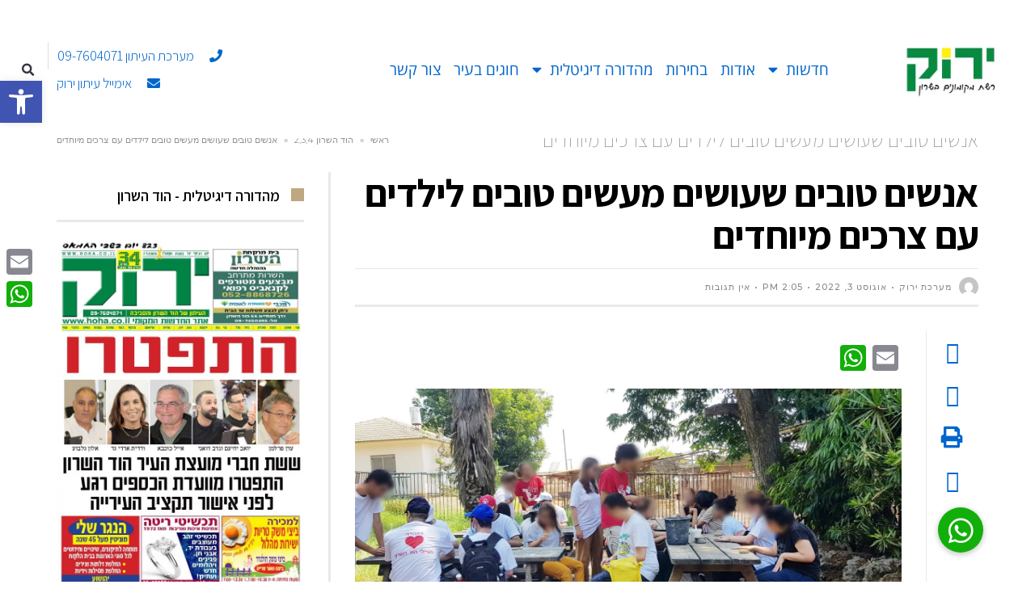

--- FILE ---
content_type: text/html; charset=UTF-8
request_url: https://hoha.co.il/?p=9172
body_size: 32531
content:
<!DOCTYPE html> <!--[if lt IE 7]><html class="no-js lt-ie9 lt-ie8 lt-ie7" dir="rtl" lang="he-IL"> <![endif]--> <!--[if IE 7]><html class="no-js lt-ie9 lt-ie8" dir="rtl" lang="he-IL"> <![endif]--> <!--[if IE 8]><html class="no-js lt-ie9" dir="rtl" lang="he-IL"> <![endif]--> <!--[if gt IE 8]><!--><html class="no-js" dir="rtl" lang="he-IL"> <!--<![endif]--><head><meta charset="utf-8" /><meta name="viewport" content="width=device-width, initial-scale=1.0" /><title>אנשים טובים שעושים מעשים טובים לילדים עם צרכים מיוחדים - ירוק - רשת מקומונים בשרון</title><link rel="stylesheet" href="https://hoha.co.il/wp-content/cache/ezcache/hoha.co.il/min/0f394cbf0ea085290732c05b03c4c1e0.css" data-minify="1" /><meta name='robots' content='index, follow, max-image-preview:large, max-snippet:-1, max-video-preview:-1' /><style>img:is([sizes="auto" i],[sizes^="auto," i]){contain-intrinsic-size:3000px 1500px}</style><style>@font-face{font-family:'carmela';src:url(https://hoha.co.il/wp-content/uploads/2020/07/carmela.ttf);src:url('https://hoha.co.il/wp-content/uploads/2020/07/carmela.ttf?#iefix') format('embedded-opentype'),url(https://hoha.co.il/wp-content/uploads/2020/07/carmela.ttf) format('woff'),url(https://hoha.co.il/wp-content/uploads/2020/07/carmela.ttf) format('truetype');font-style:normal;font-weight:400}</style><link rel="canonical" href="https://hoha.co.il/?p=9172" /><meta property="og:locale" content="he_IL" /><meta property="og:type" content="article" /><meta property="og:title" content="אנשים טובים שעושים מעשים טובים לילדים עם צרכים מיוחדים - ירוק - רשת מקומונים בשרון" /><meta property="og:description" content="ביום שני השבוע יצאו 22 חניכי “בית עמיחי” בלווי 7 מדריכים ליום כיף ייחודי ומרגש בחוות התוכים בכפר הס ביוזמת ובחסות קבוצת “מטיילי הוד השרון“ שחלק מהם הצטרפו כדי לסייע ולהפעיל את האירוע בצורה מיטבית. בעת התכנסות החניכים הוענקו להם חולצות וכובעים שהוכנו במיוחד לאירוע. עוד החניכים נוסעים באוטובוס אל חוות התוכים, הקדימו אותם המתנדבים [&hellip;]" /><meta property="og:url" content="https://hoha.co.il/?p=9172" /><meta property="og:site_name" content="ירוק - רשת מקומונים בשרון" /><meta property="article:published_time" content="2022-08-03T14:05:32+00:00" /><meta property="article:modified_time" content="2022-08-03T14:16:04+00:00" /><meta property="og:image" content="https://hoha.co.il/wp-content/uploads/2022/08/עמיחי-2.jpg" /><meta property="og:image:width" content="980" /><meta property="og:image:height" content="921" /><meta property="og:image:type" content="image/jpeg" /><meta name="author" content="מערכת ירוק" /><meta name="twitter:card" content="summary_large_image" /><meta name="twitter:label1" content="נכתב על יד" /><meta name="twitter:data1" content="מערכת ירוק" /><meta name="twitter:label2" content="זמן קריאה מוערך" /><meta name="twitter:data2" content="2 דקות" /> <script type="application/ld+json" class="yoast-schema-graph">{"@context":"https://schema.org","@graph":[{"@type":"WebPage","@id":"https://hoha.co.il/?p=9172","url":"https://hoha.co.il/?p=9172","name":"אנשים טובים שעושים מעשים טובים לילדים עם צרכים מיוחדים - ירוק - רשת מקומונים בשרון","isPartOf":{"@id":"https://hoha.co.il/#website"},"primaryImageOfPage":{"@id":"https://hoha.co.il/?p=9172#primaryimage"},"image":{"@id":"https://hoha.co.il/?p=9172#primaryimage"},"thumbnailUrl":"https://hoha.co.il/wp-content/uploads/2022/08/עמיחי-2.jpg","datePublished":"2022-08-03T14:05:32+00:00","dateModified":"2022-08-03T14:16:04+00:00","author":{"@id":"https://hoha.co.il/#/schema/person/0e6c2e03bb8e75fc729e8ffeeb7bf693"},"breadcrumb":{"@id":"https://hoha.co.il/?p=9172#breadcrumb"},"inLanguage":"he-IL","potentialAction":[{"@type":"ReadAction","target":["https://hoha.co.il/?p=9172"]}]},{"@type":"ImageObject","inLanguage":"he-IL","@id":"https://hoha.co.il/?p=9172#primaryimage","url":"https://hoha.co.il/wp-content/uploads/2022/08/עמיחי-2.jpg","contentUrl":"https://hoha.co.il/wp-content/uploads/2022/08/עמיחי-2.jpg","width":980,"height":921,"caption":"צילום: ורדה בר שי"},{"@type":"BreadcrumbList","@id":"https://hoha.co.il/?p=9172#breadcrumb","itemListElement":[{"@type":"ListItem","position":1,"name":"דף הבית","item":"https://hoha.co.il/"},{"@type":"ListItem","position":2,"name":"אנשים טובים שעושים מעשים טובים לילדים עם צרכים מיוחדים"}]},{"@type":"WebSite","@id":"https://hoha.co.il/#website","url":"https://hoha.co.il/","name":"ירוק - רשת מקומונים בשרון","description":"","potentialAction":[{"@type":"SearchAction","target":{"@type":"EntryPoint","urlTemplate":"https://hoha.co.il/?s={search_term_string}"},"query-input":{"@type":"PropertyValueSpecification","valueRequired":!0,"valueName":"search_term_string"}}],"inLanguage":"he-IL"},{"@type":"Person","@id":"https://hoha.co.il/#/schema/person/0e6c2e03bb8e75fc729e8ffeeb7bf693","name":"מערכת ירוק","image":{"@type":"ImageObject","inLanguage":"he-IL","@id":"https://hoha.co.il/#/schema/person/image/","url":"https://secure.gravatar.com/avatar/efa95d94f19aceb339c8c5fc5e2620de?s=96&d=mm&r=g","contentUrl":"https://secure.gravatar.com/avatar/efa95d94f19aceb339c8c5fc5e2620de?s=96&d=mm&r=g","caption":"מערכת ירוק"},"url":"https://hoha.co.il/?author=6"}]}</script> <link rel='dns-prefetch' href='//static.addtoany.com' /><link rel='dns-prefetch' href='//cdnjs.cloudflare.com' /><link rel='dns-prefetch' href='//www.googletagmanager.com' /><link rel="alternate" type="application/rss+xml" title="ירוק - רשת מקומונים בשרון &laquo; פיד‏" href="https://hoha.co.il/?feed=rss2" /><link rel="alternate" type="application/rss+xml" title="ירוק - רשת מקומונים בשרון &laquo; פיד תגובות‏" href="https://hoha.co.il/?feed=comments-rss2" /><link rel="alternate" type="application/rss+xml" title="ירוק - רשת מקומונים בשרון &laquo; פיד תגובות של אנשים טובים שעושים מעשים טובים לילדים עם צרכים מיוחדים" href="https://hoha.co.il/?feed=rss2&#038;p=9172" /> <script type="text/javascript">/* <![CDATA[ */ window._wpemojiSettings={"baseUrl":"https:\/\/s.w.org\/images\/core\/emoji\/15.0.3\/72x72\/","ext":".png","svgUrl":"https:\/\/s.w.org\/images\/core\/emoji\/15.0.3\/svg\/","svgExt":".svg","source":{"concatemoji":"https:\/\/hoha.co.il\/wp-includes\/js\/wp-emoji-release.min.js?ver=6.7.4"}};
/*! This file is auto-generated */
!function(i,n){var o,s,e;function c(e){try{var t={supportTests:e,timestamp:(new Date).valueOf()};sessionStorage.setItem(o,JSON.stringify(t))}catch(e){}}function p(e,t,n){e.clearRect(0,0,e.canvas.width,e.canvas.height),e.fillText(t,0,0);var t=new Uint32Array(e.getImageData(0,0,e.canvas.width,e.canvas.height).data),r=(e.clearRect(0,0,e.canvas.width,e.canvas.height),e.fillText(n,0,0),new Uint32Array(e.getImageData(0,0,e.canvas.width,e.canvas.height).data));return t.every(function(e,t){return e===r[t]})}function u(e,t,n){switch(t){case"flag":return n(e,"\ud83c\udff3\ufe0f\u200d\u26a7\ufe0f","\ud83c\udff3\ufe0f\u200b\u26a7\ufe0f")?!1:!n(e,"\ud83c\uddfa\ud83c\uddf3","\ud83c\uddfa\u200b\ud83c\uddf3")&&!n(e,"\ud83c\udff4\udb40\udc67\udb40\udc62\udb40\udc65\udb40\udc6e\udb40\udc67\udb40\udc7f","\ud83c\udff4\u200b\udb40\udc67\u200b\udb40\udc62\u200b\udb40\udc65\u200b\udb40\udc6e\u200b\udb40\udc67\u200b\udb40\udc7f");case"emoji":return!n(e,"\ud83d\udc26\u200d\u2b1b","\ud83d\udc26\u200b\u2b1b")}return!1}function f(e,t,n){var r="undefined"!=typeof WorkerGlobalScope&&self instanceof WorkerGlobalScope?new OffscreenCanvas(300,150):i.createElement("canvas"),a=r.getContext("2d",{willReadFrequently:!0}),o=(a.textBaseline="top",a.font="600 32px Arial",{});return e.forEach(function(e){o[e]=t(a,e,n)}),o}function t(e){var t=i.createElement("script");t.src=e,t.defer=!0,i.head.appendChild(t)}"undefined"!=typeof Promise&&(o="wpEmojiSettingsSupports",s=["flag","emoji"],n.supports={everything:!0,everythingExceptFlag:!0},e=new Promise(function(e){i.addEventListener("DOMContentLoaded",e,{once:!0})}),new Promise(function(t){var n=function(){try{var e=JSON.parse(sessionStorage.getItem(o));if("object"==typeof e&&"number"==typeof e.timestamp&&(new Date).valueOf()<e.timestamp+604800&&"object"==typeof e.supportTests)return e.supportTests}catch(e){}return null}();if(!n){if("undefined"!=typeof Worker&&"undefined"!=typeof OffscreenCanvas&&"undefined"!=typeof URL&&URL.createObjectURL&&"undefined"!=typeof Blob)try{var e="postMessage("+f.toString()+"("+[JSON.stringify(s),u.toString(),p.toString()].join(",")+"));",r=new Blob([e],{type:"text/javascript"}),a=new Worker(URL.createObjectURL(r),{name:"wpTestEmojiSupports"});return void(a.onmessage=function(e){c(n=e.data),a.terminate(),t(n)})}catch(e){}c(n=f(s,u,p))}t(n)}).then(function(e){for(var t in e)n.supports[t]=e[t],n.supports.everything=n.supports.everything&&n.supports[t],"flag"!==t&&(n.supports.everythingExceptFlag=n.supports.everythingExceptFlag&&n.supports[t]);n.supports.everythingExceptFlag=n.supports.everythingExceptFlag&&!n.supports.flag,n.DOMReady=!1,n.readyCallback=function(){n.DOMReady=!0}}).then(function(){return e}).then(function(){var e;n.supports.everything||(n.readyCallback(),(e=n.source||{}).concatemoji?t(e.concatemoji):e.wpemoji&&e.twemoji&&(t(e.twemoji),t(e.wpemoji)))}))}((window,document),window._wpemojiSettings) /* ]]> */</script> <style id='wp-emoji-styles-inline-css' type='text/css'>img.wp-smiley,img.emoji{display:inline!important;border:none!important;box-shadow:none!important;height:1em!important;width:1em!important;margin:0 0.07em!important;vertical-align:-0.1em!important;background:none!important;padding:0!important}</style><style id='classic-theme-styles-inline-css' type='text/css'>
/*! This file is auto-generated */
.wp-block-button__link{color:#fff;background-color:#32373c;border-radius:9999px;box-shadow:none;text-decoration:none;padding:calc(.667em + 2px) calc(1.333em + 2px);font-size:1.125em}.wp-block-file__button{background:#32373c;color:#fff;text-decoration:none}</style><style id='global-styles-inline-css' type='text/css'>:root{--wp--preset--aspect-ratio--square:1;--wp--preset--aspect-ratio--4-3:4/3;--wp--preset--aspect-ratio--3-4:3/4;--wp--preset--aspect-ratio--3-2:3/2;--wp--preset--aspect-ratio--2-3:2/3;--wp--preset--aspect-ratio--16-9:16/9;--wp--preset--aspect-ratio--9-16:9/16;--wp--preset--color--black:#000;--wp--preset--color--cyan-bluish-gray:#abb8c3;--wp--preset--color--white:#fff;--wp--preset--color--pale-pink:#f78da7;--wp--preset--color--vivid-red:#cf2e2e;--wp--preset--color--luminous-vivid-orange:#ff6900;--wp--preset--color--luminous-vivid-amber:#fcb900;--wp--preset--color--light-green-cyan:#7bdcb5;--wp--preset--color--vivid-green-cyan:#00d084;--wp--preset--color--pale-cyan-blue:#8ed1fc;--wp--preset--color--vivid-cyan-blue:#0693e3;--wp--preset--color--vivid-purple:#9b51e0;--wp--preset--gradient--vivid-cyan-blue-to-vivid-purple:linear-gradient(135deg,rgba(6,147,227,1) 0%,rgb(155,81,224) 100%);--wp--preset--gradient--light-green-cyan-to-vivid-green-cyan:linear-gradient(135deg,rgb(122,220,180) 0%,rgb(0,208,130) 100%);--wp--preset--gradient--luminous-vivid-amber-to-luminous-vivid-orange:linear-gradient(135deg,rgba(252,185,0,1) 0%,rgba(255,105,0,1) 100%);--wp--preset--gradient--luminous-vivid-orange-to-vivid-red:linear-gradient(135deg,rgba(255,105,0,1) 0%,rgb(207,46,46) 100%);--wp--preset--gradient--very-light-gray-to-cyan-bluish-gray:linear-gradient(135deg,rgb(238,238,238) 0%,rgb(169,184,195) 100%);--wp--preset--gradient--cool-to-warm-spectrum:linear-gradient(135deg,rgb(74,234,220) 0%,rgb(151,120,209) 20%,rgb(207,42,186) 40%,rgb(238,44,130) 60%,rgb(251,105,98) 80%,rgb(254,248,76) 100%);--wp--preset--gradient--blush-light-purple:linear-gradient(135deg,rgb(255,206,236) 0%,rgb(152,150,240) 100%);--wp--preset--gradient--blush-bordeaux:linear-gradient(135deg,rgb(254,205,165) 0%,rgb(254,45,45) 50%,rgb(107,0,62) 100%);--wp--preset--gradient--luminous-dusk:linear-gradient(135deg,rgb(255,203,112) 0%,rgb(199,81,192) 50%,rgb(65,88,208) 100%);--wp--preset--gradient--pale-ocean:linear-gradient(135deg,rgb(255,245,203) 0%,rgb(182,227,212) 50%,rgb(51,167,181) 100%);--wp--preset--gradient--electric-grass:linear-gradient(135deg,rgb(202,248,128) 0%,rgb(113,206,126) 100%);--wp--preset--gradient--midnight:linear-gradient(135deg,rgb(2,3,129) 0%,rgb(40,116,252) 100%);--wp--preset--font-size--small:13px;--wp--preset--font-size--medium:20px;--wp--preset--font-size--large:36px;--wp--preset--font-size--x-large:42px;--wp--preset--spacing--20:.44rem;--wp--preset--spacing--30:.67rem;--wp--preset--spacing--40:1rem;--wp--preset--spacing--50:1.5rem;--wp--preset--spacing--60:2.25rem;--wp--preset--spacing--70:3.38rem;--wp--preset--spacing--80:5.06rem;--wp--preset--shadow--natural:6px 6px 9px rgba(0,0,0,.2);--wp--preset--shadow--deep:12px 12px 50px rgba(0,0,0,.4);--wp--preset--shadow--sharp:6px 6px 0 rgba(0,0,0,.2);--wp--preset--shadow--outlined:6px 6px 0 -3px rgba(255,255,255,1),6px 6px rgba(0,0,0,1);--wp--preset--shadow--crisp:6px 6px 0 rgba(0,0,0,1)}:where(.is-layout-flex){gap:.5em}:where(.is-layout-grid){gap:.5em}body .is-layout-flex{display:flex}.is-layout-flex{flex-wrap:wrap;align-items:center}.is-layout-flex>:is(*,div){margin:0}body .is-layout-grid{display:grid}.is-layout-grid>:is(*,div){margin:0}:where(.wp-block-columns.is-layout-flex){gap:2em}:where(.wp-block-columns.is-layout-grid){gap:2em}:where(.wp-block-post-template.is-layout-flex){gap:1.25em}:where(.wp-block-post-template.is-layout-grid){gap:1.25em}.has-black-color{color:var(--wp--preset--color--black)!important}.has-cyan-bluish-gray-color{color:var(--wp--preset--color--cyan-bluish-gray)!important}.has-white-color{color:var(--wp--preset--color--white)!important}.has-pale-pink-color{color:var(--wp--preset--color--pale-pink)!important}.has-vivid-red-color{color:var(--wp--preset--color--vivid-red)!important}.has-luminous-vivid-orange-color{color:var(--wp--preset--color--luminous-vivid-orange)!important}.has-luminous-vivid-amber-color{color:var(--wp--preset--color--luminous-vivid-amber)!important}.has-light-green-cyan-color{color:var(--wp--preset--color--light-green-cyan)!important}.has-vivid-green-cyan-color{color:var(--wp--preset--color--vivid-green-cyan)!important}.has-pale-cyan-blue-color{color:var(--wp--preset--color--pale-cyan-blue)!important}.has-vivid-cyan-blue-color{color:var(--wp--preset--color--vivid-cyan-blue)!important}.has-vivid-purple-color{color:var(--wp--preset--color--vivid-purple)!important}.has-black-background-color{background-color:var(--wp--preset--color--black)!important}.has-cyan-bluish-gray-background-color{background-color:var(--wp--preset--color--cyan-bluish-gray)!important}.has-white-background-color{background-color:var(--wp--preset--color--white)!important}.has-pale-pink-background-color{background-color:var(--wp--preset--color--pale-pink)!important}.has-vivid-red-background-color{background-color:var(--wp--preset--color--vivid-red)!important}.has-luminous-vivid-orange-background-color{background-color:var(--wp--preset--color--luminous-vivid-orange)!important}.has-luminous-vivid-amber-background-color{background-color:var(--wp--preset--color--luminous-vivid-amber)!important}.has-light-green-cyan-background-color{background-color:var(--wp--preset--color--light-green-cyan)!important}.has-vivid-green-cyan-background-color{background-color:var(--wp--preset--color--vivid-green-cyan)!important}.has-pale-cyan-blue-background-color{background-color:var(--wp--preset--color--pale-cyan-blue)!important}.has-vivid-cyan-blue-background-color{background-color:var(--wp--preset--color--vivid-cyan-blue)!important}.has-vivid-purple-background-color{background-color:var(--wp--preset--color--vivid-purple)!important}.has-black-border-color{border-color:var(--wp--preset--color--black)!important}.has-cyan-bluish-gray-border-color{border-color:var(--wp--preset--color--cyan-bluish-gray)!important}.has-white-border-color{border-color:var(--wp--preset--color--white)!important}.has-pale-pink-border-color{border-color:var(--wp--preset--color--pale-pink)!important}.has-vivid-red-border-color{border-color:var(--wp--preset--color--vivid-red)!important}.has-luminous-vivid-orange-border-color{border-color:var(--wp--preset--color--luminous-vivid-orange)!important}.has-luminous-vivid-amber-border-color{border-color:var(--wp--preset--color--luminous-vivid-amber)!important}.has-light-green-cyan-border-color{border-color:var(--wp--preset--color--light-green-cyan)!important}.has-vivid-green-cyan-border-color{border-color:var(--wp--preset--color--vivid-green-cyan)!important}.has-pale-cyan-blue-border-color{border-color:var(--wp--preset--color--pale-cyan-blue)!important}.has-vivid-cyan-blue-border-color{border-color:var(--wp--preset--color--vivid-cyan-blue)!important}.has-vivid-purple-border-color{border-color:var(--wp--preset--color--vivid-purple)!important}.has-vivid-cyan-blue-to-vivid-purple-gradient-background{background:var(--wp--preset--gradient--vivid-cyan-blue-to-vivid-purple)!important}.has-light-green-cyan-to-vivid-green-cyan-gradient-background{background:var(--wp--preset--gradient--light-green-cyan-to-vivid-green-cyan)!important}.has-luminous-vivid-amber-to-luminous-vivid-orange-gradient-background{background:var(--wp--preset--gradient--luminous-vivid-amber-to-luminous-vivid-orange)!important}.has-luminous-vivid-orange-to-vivid-red-gradient-background{background:var(--wp--preset--gradient--luminous-vivid-orange-to-vivid-red)!important}.has-very-light-gray-to-cyan-bluish-gray-gradient-background{background:var(--wp--preset--gradient--very-light-gray-to-cyan-bluish-gray)!important}.has-cool-to-warm-spectrum-gradient-background{background:var(--wp--preset--gradient--cool-to-warm-spectrum)!important}.has-blush-light-purple-gradient-background{background:var(--wp--preset--gradient--blush-light-purple)!important}.has-blush-bordeaux-gradient-background{background:var(--wp--preset--gradient--blush-bordeaux)!important}.has-luminous-dusk-gradient-background{background:var(--wp--preset--gradient--luminous-dusk)!important}.has-pale-ocean-gradient-background{background:var(--wp--preset--gradient--pale-ocean)!important}.has-electric-grass-gradient-background{background:var(--wp--preset--gradient--electric-grass)!important}.has-midnight-gradient-background{background:var(--wp--preset--gradient--midnight)!important}.has-small-font-size{font-size:var(--wp--preset--font-size--small)!important}.has-medium-font-size{font-size:var(--wp--preset--font-size--medium)!important}.has-large-font-size{font-size:var(--wp--preset--font-size--large)!important}.has-x-large-font-size{font-size:var(--wp--preset--font-size--x-large)!important}:where(.wp-block-post-template.is-layout-flex){gap:1.25em}:where(.wp-block-post-template.is-layout-grid){gap:1.25em}:where(.wp-block-columns.is-layout-flex){gap:2em}:where(.wp-block-columns.is-layout-grid){gap:2em}:root :where(.wp-block-pullquote){font-size:1.5em;line-height:1.6}</style><link rel='stylesheet' id='buttonizer-icon-library-css' href='https://cdnjs.cloudflare.com/ajax/libs/font-awesome/5.15.4/css/all.min.css?ver=6.7.4' type='text/css' media='all' integrity='sha512-1ycn6IcaQQ40/MKBW2W4Rhis/DbILU74C1vSrLJxCq57o941Ym01SwNsOMqvEBFlcgUa6xLiPY/NS5R+E6ztJQ==' crossorigin='anonymous' /><link rel='stylesheet' id='elementor-post-14748-css' href='https://hoha.co.il/wp-content/uploads/elementor/css/post-14748.css?ver=1768152465' type='text/css' media='all' /><link rel='stylesheet' id='elementor-post-2552-css' href='https://hoha.co.il/wp-content/uploads/elementor/css/post-2552.css?ver=1768152465' type='text/css' media='all' /><link rel='stylesheet' id='elementor-post-2563-css' href='https://hoha.co.il/wp-content/uploads/elementor/css/post-2563.css?ver=1768152465' type='text/css' media='all' /><style id='addtoany-inline-css' type='text/css'>@media screen and (max-width:980px){.a2a_floating_style.a2a_vertical_style{display:none}}@media screen and (min-width:981px){.a2a_floating_style.a2a_default_style{display:none}}</style> <script type="text/javascript" id="addtoany-core-js-before">/* <![CDATA[ */ window.a2a_config=window.a2a_config||{};a2a_config.callbacks=[];a2a_config.overlays=[];a2a_config.templates={};a2a_localize={Share:"Share",Save:"Save",Subscribe:"Subscribe",Email:"Email",Bookmark:"Bookmark",ShowAll:"Show all",ShowLess:"Show less",FindServices:"Find service(s)",FindAnyServiceToAddTo:"Instantly find any service to add to",PoweredBy:"Powered by",ShareViaEmail:"Share via email",SubscribeViaEmail:"Subscribe via email",BookmarkInYourBrowser:"Bookmark in your browser",BookmarkInstructions:"Press Ctrl+D or \u2318+D to bookmark this page",AddToYourFavorites:"Add to your favorites",SendFromWebOrProgram:"Send from any email address or email program",EmailProgram:"Email program",More:"More&#8230;",ThanksForSharing:"Thanks for sharing!",ThanksForFollowing:"Thanks for following!"} /* ]]> */</script> <script type="text/javascript" defer src="https://static.addtoany.com/menu/page.js" id="addtoany-core-js"></script> <script type="text/javascript" src="https://hoha.co.il/wp-includes/js/jquery/jquery.min.js?ver=3.7.1" id="jquery-core-js"></script> <script type="text/javascript" src="https://hoha.co.il/wp-includes/js/jquery/jquery-migrate.min.js?ver=3.4.1" id="jquery-migrate-js"></script> <script type="text/javascript" defer src="https://hoha.co.il/wp-content/plugins/add-to-any/addtoany.min.js?ver=1.1" id="addtoany-jquery-js"></script> <link rel="https://api.w.org/" href="https://hoha.co.il/index.php?rest_route=/" /><link rel="alternate" title="JSON" type="application/json" href="https://hoha.co.il/index.php?rest_route=/wp/v2/posts/9172" /><link rel="EditURI" type="application/rsd+xml" title="RSD" href="https://hoha.co.il/xmlrpc.php?rsd" /><meta name="generator" content="WordPress 6.7.4" /><link rel='shortlink' href='https://hoha.co.il/?p=9172' /><link rel="alternate" title="oEmbed (JSON)" type="application/json+oembed" href="https://hoha.co.il/index.php?rest_route=%2Foembed%2F1.0%2Fembed&#038;url=https%3A%2F%2Fhoha.co.il%2F%3Fp%3D9172" /><link rel="alternate" title="oEmbed (XML)" type="text/xml+oembed" href="https://hoha.co.il/index.php?rest_route=%2Foembed%2F1.0%2Fembed&#038;url=https%3A%2F%2Fhoha.co.il%2F%3Fp%3D9172&#038;format=xml" /><meta name="generator" content="Site Kit by Google 1.151.0" /> <script type="text/javascript">(function(c,l,a,r,i,t,y){c[a]=c[a]||function(){(c[a].q=c[a].q||[]).push(arguments)};t=l.createElement(r);t.async=1;t.src="https://www.clarity.ms/tag/"+i+"?ref=wordpress";y=l.getElementsByTagName(r)[0];y.parentNode.insertBefore(t,y)})(window,document,"clarity","script","uuuhmjy92d")</script> <style>#related_posts_thumbnails li{border-right:1px solid #ddd;background-color:#fff}#related_posts_thumbnails li:hover{background-color:#eee}.relpost_content{font-size:17px;color:#333}.relpost-block-single{background-color:#fff;border-right:1px solid #ddd;border-left:1px solid #ddd;margin-right:-1px}.relpost-block-single:hover{background-color:#eee}</style><style type="text/css">#pojo-a11y-toolbar .pojo-a11y-toolbar-toggle a{background-color:#4054b2;color:#fff}#pojo-a11y-toolbar .pojo-a11y-toolbar-overlay,#pojo-a11y-toolbar .pojo-a11y-toolbar-overlay ul.pojo-a11y-toolbar-items.pojo-a11y-links{border-color:#4054b2}body.pojo-a11y-focusable a:focus{outline-style:solid!important;outline-width:1px!important;outline-color:#FF0000!important}#pojo-a11y-toolbar{top:100px!important}#pojo-a11y-toolbar .pojo-a11y-toolbar-overlay{background-color:#fff}#pojo-a11y-toolbar .pojo-a11y-toolbar-overlay ul.pojo-a11y-toolbar-items li.pojo-a11y-toolbar-item a,#pojo-a11y-toolbar .pojo-a11y-toolbar-overlay p.pojo-a11y-toolbar-title{color:#333}#pojo-a11y-toolbar .pojo-a11y-toolbar-overlay ul.pojo-a11y-toolbar-items li.pojo-a11y-toolbar-item a.active{background-color:#4054b2;color:#fff}@media (max-width:767px){#pojo-a11y-toolbar{top:50px!important}}</style> <script>document.documentElement.className=document.documentElement.className.replace('no-js','js')</script> <style>.no-js img.lazyload{display:none}figure.wp-block-image img.lazyloading{min-width:150px}.lazyload,.lazyloading{opacity:0}.lazyloaded{opacity:1;transition:opacity 400ms;transition-delay:0ms}</style><link rel="stylesheet" type="text/css" href="https://fonts.googleapis.com/css?family=Montserrat:100,100italic,200,200italic,300,300italic,400,400italic,500,500italic,600,600italic,700,700italic,800,800italic,900,900italic|Assistant:100,100italic,200,200italic,300,300italic,400,400italic,500,500italic,600,600italic,700,700italic,800,800italic,900,900italic|Playfair+Display:100,100italic,200,200italic,300,300italic,400,400italic,500,500italic,600,600italic,700,700italic,800,800italic,900,900italic|Heebo:100,100italic,200,200italic,300,300italic,400,400italic,500,500italic,600,600italic,700,700italic,800,800italic,900,900italic|Lato:100,100italic,200,200italic,300,300italic,400,400italic,500,500italic,600,600italic,700,700italic,800,800italic,900,900italic&subset=hebrew"><style type="text/css">body{background-color:rgba(255,255,255,1);background-position:top center;background-repeat:repeat;background-size:auto;background-attachment:scroll;color:#000;font-family:'Heebo',Arial,sans-serif;font-weight:400;font-size:19px;line-height:2}#primary{background-color:rgba(255,255,255,1);background-position:top center;background-repeat:repeat;background-size:auto;background-attachment:scroll}button,.button,#commentform .button{color:#fff;font-family:'Montserrat',Arial,sans-serif;font-weight:700;font-size:15px;text-transform:uppercase;background-color:#bda87f;border-color:#bda87f}button:hover,.button:hover,#commentform .button:hover{color:#bda87f;background-color:#fff;border-color:#bda87f}div.logo-text a{color:#bda87f;font-family:'Assistant',Arial,sans-serif;font-weight:700;font-size:38px;line-height:1em}.logo{margin-top:20px}#top-bar{background-color:rgba(51,51,51,1);background-position:top center;background-repeat:repeat-x;background-size:auto;background-attachment:scroll}#top-bar,#top-bar .widget-title{color:#7c7c7c;font-family:'Montserrat',Arial,sans-serif;font-weight:400;font-size:12px;text-transform:uppercase;letter-spacing:.5px;line-height:40px}#top-bar a{color:#8f8f8f}#top-bar a:hover{color:#aaa}#header,.sticky-header{background-color:rgba(37,37,49,1);background-position:top center;background-repeat:repeat-x;background-size:auto;background-attachment:scroll}.sf-menu a,.mobile-menu a{color:#fff;font-family:'Assistant',Arial,sans-serif;font-weight:600;font-size:15px;text-transform:none}.sf-menu a:hover,.sf-menu li.active a,.sf-menu li.current-menu-item>a,.sf-menu .sfHover>a,.sf-menu .sfHover>li.current-menu-item>a,.sf-menu li.current-menu-ancestor>a,.mobile-menu a:hover,.mobile-menu li.current-menu-item>a,a.search-toggle .fa-times{color:#fff}.nav-main .sf-menu .sub-menu{background-color:#334}.nav-main .sf-menu .sub-menu li:hover>a,.nav-main .sf-menu .sub-menu li.current-menu-item>a{background-color:#252531;color:#bda87f}.nav-main .sf-menu .sub-menu li a{color:#fff;font-family:'Assistant',Arial,sans-serif;font-weight:400;font-size:13px;letter-spacing:0;line-height:3.7em}.search-section{background-color:rgba(51,51,68,1);background-position:top center;background-repeat:repeat-x;background-size:auto;background-attachment:scroll}.search-section,.search-section .form-search .field{color:#bda87f}#sub-header{background-color:rgba(245,245,245,1);background-position:top center;background-repeat:repeat-x;background-size:auto;background-attachment:scroll}#sub-header,#sub-header .widget-title{color:#252531;font-family:'Playfair Display',Arial,sans-serif;font-weight:400;font-size:12px;text-transform:none;letter-spacing:.5px;line-height:44px}#sub-header a{color:#474758}#sub-header a:hover{color:#bda87f}#title-bar{height:20px;line-height:20px;color:#929292;font-family:'Assistant',Arial,sans-serif;font-weight:100;font-size:25px;text-transform:none}#title-bar.title-bar-style-custom_bg{background-color:rgba(255,255,255,1);background-position:center center;background-repeat:repeat;background-size:cover;background-attachment:scroll}#title-bar div.breadcrumbs,#title-bar div.breadcrumbs a{color:#929292;font-family:'Montserrat',Arial,sans-serif;font-weight:400;font-size:11px;text-transform:uppercase;letter-spacing:0}a{color:#06c}a:hover,a:focus{color:#878787}::selection{color:#fff;background:#bda87f}::-moz-selection{color:#fff;background:#bda87f}h1{color:#000;font-family:'Assistant',Arial,sans-serif;font-weight:700;font-size:48px;text-transform:none;letter-spacing:-1px;line-height:1.1}h2{color:#4c4c4c;font-family:'Assistant',Arial,sans-serif;font-weight:400;font-size:32px;text-transform:none;line-height:1.3}h3{color:#252531;font-family:'Assistant',Arial,sans-serif;font-weight:700;font-size:25px;text-transform:none;letter-spacing:-.5px;line-height:1.3}h4{color:#000;font-family:'Assistant',Arial,sans-serif;font-weight:400;font-size:23px;text-transform:capitalize;line-height:1.7}h5{color:#000;font-family:'Assistant',Arial,sans-serif;font-weight:700;font-size:18px;text-transform:uppercase;letter-spacing:0;line-height:1.2em}h6{color:#6d6d6d;font-family:'Assistant',Arial,sans-serif;font-weight:400;font-size:18px;text-transform:none;line-height:1.5}h3.media-heading{color:#000;font-family:'Assistant',Arial,sans-serif;font-weight:600;font-size:20px;text-transform:none;line-height:1.2em}.media.list-two h3.media-heading{color:#000;font-family:'Assistant',Arial,sans-serif;font-weight:400;font-size:19px;text-transform:none;line-height:1.3em}.media.list-three h3.media-heading{color:#000;font-family:'Assistant',Arial,sans-serif;font-weight:400;font-size:17px;text-transform:none;line-height:1.2em}.media.list-big-thumbnail h3.media-heading{color:#000;font-family:'Assistant',Arial,sans-serif;font-weight:400;font-size:33px;text-transform:none;line-height:1.2}.media.list-format h3.media-heading{color:#000;font-family:'Assistant',Arial,sans-serif;font-weight:400;font-size:41px;text-transform:none;letter-spacing:-.5px;line-height:1.1}.grid-item.grid-one h4.grid-heading{color:#000;font-family:'Assistant',Arial,sans-serif;font-weight:400;font-size:20px;text-transform:none;line-height:1.2em}.grid-item.grid-two h4.grid-heading{color:#000;font-family:'Assistant',Arial,sans-serif;font-weight:400;font-size:20px;text-transform:none;line-height:1.3em}.grid-item.grid-three h4.grid-heading{color:#000;font-family:'Assistant',Arial,sans-serif;font-weight:400;font-size:20px;text-transform:none;line-height:1.3em}.grid-item.grid-four h4.grid-heading{color:#000;font-family:'Assistant',Arial,sans-serif;font-weight:400;font-size:20px;text-transform:none;line-height:1.2em}.posts-group .featured-post h3.media-heading,.posts-group .featured-post h3.grid-heading{color:#000;font-family:'Assistant',Arial,sans-serif;font-weight:400;font-size:33px;text-transform:none;line-height:1.2em}.posts-group h3.media-heading,.posts-group h4.grid-heading{color:#000;font-family:'Assistant',Arial,sans-serif;font-weight:400;font-size:19px;text-transform:none;line-height:1.2}.entry-meta>span,.more-link span,.read-more,.grid-item .entry-thumbnail .entry-meta span{color:#bda87f;font-family:'Montserrat',Arial,sans-serif;font-weight:400;font-size:11px;text-transform:uppercase;letter-spacing:0;line-height:2.6em}.entry-post .entry-meta>span{color:#878787;font-family:'Montserrat',Arial,sans-serif;font-weight:500;font-size:11px;text-transform:uppercase;letter-spacing:1px;line-height:4em}.entry-excerpt{color:#0a0a0a;font-family:'Assistant',Arial,sans-serif;font-weight:400;font-size:15px;text-transform:none;letter-spacing:0;line-height:1.7}.entry-post .entry-excerpt{color:#0a0808;font-family:'Assistant',Arial,sans-serif;font-weight:300;font-size:19px;letter-spacing:.5px;font-style:normal;line-height:1.5}.category-label{color:#fff;font-family:'Montserrat',Arial,sans-serif;font-weight:700;font-size:9px;text-transform:uppercase}#primary #breadcrumbs,#primary #breadcrumbs a,nav.post-navigation a{color:#bda87f;font-family:'Montserrat',Arial,sans-serif;font-weight:400;font-size:12px;text-transform:none;line-height:5em}#sidebar{color:#878787;font-family:'Lato',Arial,sans-serif;font-weight:400;font-size:15px;line-height:1.6}#sidebar a{color:#a8a8a8}#sidebar a:hover{color:#bcbcbc}#sidebar .widget-title{color:#000;font-family:'Assistant',Arial,sans-serif;font-weight:600;font-size:19px;text-transform:none;letter-spacing:0;line-height:1em}#footer-widgets{background-color:rgba(37,37,49,1);background-position:top center;background-repeat:repeat;background-size:auto;background-attachment:scroll;color:#686876;font-family:'Lato',Arial,sans-serif;font-weight:400;font-size:15px;line-height:1.7em}#footer-widgets a{color:#888}#footer-widgets a:hover{color:#b7b7b7}#footer-widgets .widget-title{color:#bda87f;font-family:'Assistant',Arial,sans-serif;font-weight:700;font-size:25px;text-transform:none;letter-spacing:0;line-height:1.7}#footer-copyright{background-color:rgba(37,37,49,1);background-position:top center;background-repeat:repeat;background-size:auto;background-attachment:scroll;color:#686876;font-family:'Montserrat',Arial,sans-serif;font-weight:400;font-size:11px;text-transform:uppercase;line-height:70px}#footer-copyright a{color:#686876}#footer-copyright a:hover{color:#bda87f}#pojo-scroll-up{width:50px;height:50px;line-height:50px;background-color:rgba(37,37,49,.3);background-position:top center;background-repeat:repeat;background-size:auto;background-attachment:scroll}#pojo-scroll-up a{color:#fff}#primary #main.sidebar-right,#primary #main.sidebar-left,#primary .media,.align-pagination .pagination,.single .entry-post .entry-meta,#primary #main .entry-post .entry-sharing+.entry-content,.author-info,body.rtl #primary #main.sidebar-right,body.rtl #primary #main.sidebar-left,body.rtl #primary #main .entry-post .entry-sharing+.entry-content,.media.grid-item.list-two:nth-child(n+3) .item-inner,.media.grid-item.list-three:nth-child(n+4) .item-inner,.posts-group .grid-item.media.featured-post .item-inner,.posts-group .grid-item.media.list-item:nth-child(n+4) .item-inner,.posts-group.featured-list-aside .media.list-item:nth-child(n+3) .item-inner,#primary .widget .widget-title,#primary .pb-widget-inner .pb-widget-title{border-color:#e9e9e9}#header,.sf-menu .sub-menu li>a{border-color:#252531}#footer-copyright .content-copyright{border-color:#334}.sf-menu a,.menu-no-found,.sf-menu li.pojo-menu-search,.search-header{line-height:120px}.sf-menu li:hover ul,.sf-menu li.sfHover ul{top:120px}a.search-toggle{color:#fff}.navbar-toggle{border-color:#fff}.icon-bar{background-color:#fff}#top-bar ul.social-links li a .social-icon:before{line-height:40px;height:40px;width:40px}#sub-header ul.social-links li a .social-icon:before{line-height:44px;height:44px;width:44px}.sf-menu>li.active>a>span,.sf-menu>li:hover>a>span,.sf-menu>li.current-menu-item>a>span,.sf-menu>li.current-menu-parent>a>span,.sf-menu>li.current-menu-ancestor>a>span,.sf-menu>li.current_page_item>a>span,.sf-menu>li.current_page_paren>a>span,.sf-menu>li.current_page_ancestor>a>span{background-color:#bda87f}.sf-menu>li.active>a.sf-with-ul>span:after,.sf-menu>li:hover>a.sf-with-ul>span:after,.sf-menu>li.current-menu-item>a.sf-with-ul>span:after,.sf-menu>li.current-menu-parent>a.sf-with-ul>span:after,.sf-menu>li.current-menu-ancestor>a.sf-with-ul>span:after,.sf-menu>li.current_page_item>a.sf-with-ul>span:after,.sf-menu>li.current_page_paren>a.sf-with-ul>span:after,.sf-menu>li.current_page_ancestor>a.sf-with-ul>span:after{border-top-color:#bda87f}.category-label{background-color:rgba(189,168,127,.8)}.grid-item .entry-thumbnail .entry-meta{background-color:#bda87f}#primary .widget-inner .pb-widget-title span:before,#primary .pb-widget-inner .pb-widget-title span:before,#primary .widget-inner .widget-title span:before,#primary .pb-widget-inner .widget-title span:before{background-color:#bda87f}.align-pagination .pagination>li>a:hover,.align-pagination .pagination>li>span:hover,.align-pagination .pagination>.active>a,.align-pagination .pagination>.active>span,.align-pagination .pagination>.active>a:hover,.align-pagination .pagination>.active>span:hover,.align-pagination .pagination>.active>a:focus,.align-pagination .pagination>.active>span:focus{background-color:#EBEBEB;color:#bda87f}.pojo-loadmore-wrap .button,.pojo-loadmore-wrap .pojo-loading,.pojo-loading-wrap .button,.pojo-loading-wrap .pojo-loading{background-color:#bda87f;color:#EBEBEB}.pojo-loadmore-wrap .button:hover,.pojo-loadmore-wrap .pojo-loading,.pojo-loading-wrap .button:hover,.pojo-loading-wrap .pojo-loading:hover{border-color:#bda87f;color:#bda87f}.entry-tags a{background-color:#EBEBEB}.entry-tags a:hover{background-color:#bda87f;color:#EBEBEB}.author-info .author-name small{color:#bda87f}.category-filters li a{color:#EBEBEB}.category-filters li a:hover,.category-filters li a.active{color:#bda87f}.widget_tag_cloud a,#sidebar-footer .widget_tag_cloud a{color:#EBEBEB}.widget_tag_cloud a:hover,#sidebar-footer .widget_tag_cloud a:hover{background-color:#bda87f;color:#EBEBEB}.navbar-toggle:hover .icon-bar,.navbar-toggle:focus .icon-bar{background-color:#bda87f}#comments,#respond{background-color:#EBEBEB}#primary .widget .widget-title span:before,#primary .pb-widget-inner .pb-widget-title span:before{background-color:#bda87f}.sf-menu>li.theme-color-1.active>a>span,.sf-menu>li.theme-color-1:hover>a>span,.sf-menu>li.theme-color-1.current-menu-item>a>span,.sf-menu>li.theme-color-1.current-menu-parent>a>span,.sf-menu>li.theme-color-1.current-menu-ancestor>a>span,.sf-menu>li.theme-color-1.current_page_item>a>span,.sf-menu>li.theme-color-1.current_page_paren>a>span,.sf-menu>li.theme-color-1.current_page_ancestor>a>span{background-color:#eb4326}.sf-menu>li.theme-color-1.active>a.sf-with-ul span:after,.sf-menu>li.theme-color-1:hover>a.sf-with-ul span:after,.sf-menu>li.theme-color-1.current-menu-item>a.sf-with-ul span:after,.sf-menu>li.theme-color-1.current-menu-parent>a.sf-with-ul span:after,.sf-menu>li.theme-color-1.current-menu-ancestor>a.sf-with-ul span:after,.sf-menu>li.theme-color-1.current_page_item>a.sf-with-ul span:after,.sf-menu>li.theme-color-1.current_page_paren>a.sf-with-ul span:after,.sf-menu>li.theme-color-1.current_page_ancestor>a.sf-with-ul span:after{border-top-color:#eb4326}#primary .theme-color-1 .category-label{background-color:rgba(235,67,38,.8)}.theme-color-1 .grid-item .entry-thumbnail .entry-meta{background-color:#eb4326}#primary .theme-color-1 .widget-inner .pb-widget-title span:before,#primary .theme-color-1 .pb-widget-inner .pb-widget-title span:before,#primary .theme-color-1 .widget-title span:before,#primary .theme-color-1 .pb-widget-inner .widget-title span:before{background-color:#eb4326}.sf-menu>li.theme-color-2.active>a>span,.sf-menu>li.theme-color-2:hover>a>span,.sf-menu>li.theme-color-2.current-menu-item>a>span,.sf-menu>li.theme-color-2.current-menu-parent>a>span,.sf-menu>li.theme-color-2.current-menu-ancestor>a>span,.sf-menu>li.theme-color-2.current_page_item>a>span,.sf-menu>li.theme-color-2.current_page_paren>a>span,.sf-menu>li.theme-color-2.current_page_ancestor>a>span{background-color:#00abff}.sf-menu>li.theme-color-2.active>a.sf-with-ul span:after,.sf-menu>li.theme-color-2:hover>a.sf-with-ul span:after,.sf-menu>li.theme-color-2.current-menu-item>a.sf-with-ul span:after,.sf-menu>li.theme-color-2.current-menu-parent>a.sf-with-ul span:after,.sf-menu>li.theme-color-2.current-menu-ancestor>a.sf-with-ul span:after,.sf-menu>li.theme-color-2.current_page_item>a.sf-with-ul span:after,.sf-menu>li.theme-color-2.current_page_paren>a.sf-with-ul span:after,.sf-menu>li.theme-color-2.current_page_ancestor>a.sf-with-ul span:after{border-top-color:#00abff}#primary .theme-color-2 .category-label{background-color:rgba(0,171,255,.8)}.theme-color-2 .grid-item .entry-thumbnail .entry-meta{background-color:#00abff}#primary .theme-color-2 .widget-inner .pb-widget-title span:before,#primary .theme-color-2 .pb-widget-inner .pb-widget-title span:before,#primary .theme-color-2 .widget-title span:before,#primary .theme-color-2 .pb-widget-inner .widget-title span:before{background-color:#00abff}.sf-menu>li.theme-color-3.active>a>span,.sf-menu>li.theme-color-3:hover>a>span,.sf-menu>li.theme-color-3.current-menu-item>a>span,.sf-menu>li.theme-color-3.current-menu-parent>a>span,.sf-menu>li.theme-color-3.current-menu-ancestor>a>span,.sf-menu>li.theme-color-3.current_page_item>a>span,.sf-menu>li.theme-color-3.current_page_paren>a>span,.sf-menu>li.theme-color-3.current_page_ancestor>a>span{background-color:#4cb8ab}.sf-menu>li.theme-color-3.active>a.sf-with-ul span:after,.sf-menu>li.theme-color-3:hover>a.sf-with-ul span:after,.sf-menu>li.theme-color-3.current-menu-item>a.sf-with-ul span:after,.sf-menu>li.theme-color-3.current-menu-parent>a.sf-with-ul span:after,.sf-menu>li.theme-color-3.current-menu-ancestor>a.sf-with-ul span:after,.sf-menu>li.theme-color-3.current_page_item>a.sf-with-ul span:after,.sf-menu>li.theme-color-3.current_page_paren>a.sf-with-ul span:after,.sf-menu>li.theme-color-3.current_page_ancestor>a.sf-with-ul span:after{border-top-color:#4cb8ab}#primary .theme-color-3 .category-label{background-color:rgba(76,184,171,.8)}.theme-color-3 .grid-item .entry-thumbnail .entry-meta{background-color:#4cb8ab}#primary .theme-color-3 .widget-inner .pb-widget-title span:before,#primary .theme-color-3 .pb-widget-inner .pb-widget-title span:before,#primary .theme-color-3 .widget-title span:before,#primary .theme-color-3 .pb-widget-inner .widget-title span:before{background-color:#4cb8ab}.sf-menu>li.theme-color-4.active>a>span,.sf-menu>li.theme-color-4:hover>a>span,.sf-menu>li.theme-color-4.current-menu-item>a>span,.sf-menu>li.theme-color-4.current-menu-parent>a>span,.sf-menu>li.theme-color-4.current-menu-ancestor>a>span,.sf-menu>li.theme-color-4.current_page_item>a>span,.sf-menu>li.theme-color-4.current_page_paren>a>span,.sf-menu>li.theme-color-4.current_page_ancestor>a>span{background-color:#334}.sf-menu>li.theme-color-4.active>a.sf-with-ul span:after,.sf-menu>li.theme-color-4:hover>a.sf-with-ul span:after,.sf-menu>li.theme-color-4.current-menu-item>a.sf-with-ul span:after,.sf-menu>li.theme-color-4.current-menu-parent>a.sf-with-ul span:after,.sf-menu>li.theme-color-4.current-menu-ancestor>a.sf-with-ul span:after,.sf-menu>li.theme-color-4.current_page_item>a.sf-with-ul span:after,.sf-menu>li.theme-color-4.current_page_paren>a.sf-with-ul span:after,.sf-menu>li.theme-color-4.current_page_ancestor>a.sf-with-ul span:after{border-top-color:#334}#primary .theme-color-4 .category-label{background-color:rgba(51,51,68,.8)}.theme-color-4 .grid-item .entry-thumbnail .entry-meta{background-color:#334}#primary .theme-color-4 .widget-inner .pb-widget-title span:before,#primary .theme-color-4 .pb-widget-inner .pb-widget-title span:before,#primary .theme-color-4 .widget-title span:before,#primary .theme-color-4 .pb-widget-inner .widget-title span:before{background-color:#334}.sf-menu>li.theme-color-5.active>a>span,.sf-menu>li.theme-color-5:hover>a>span,.sf-menu>li.theme-color-5.current-menu-item>a>span,.sf-menu>li.theme-color-5.current-menu-parent>a>span,.sf-menu>li.theme-color-5.current-menu-ancestor>a>span,.sf-menu>li.theme-color-5.current_page_item>a>span,.sf-menu>li.theme-color-5.current_page_paren>a>span,.sf-menu>li.theme-color-5.current_page_ancestor>a>span{background-color:#c5dd23}.sf-menu>li.theme-color-5.active>a.sf-with-ul span:after,.sf-menu>li.theme-color-5:hover>a.sf-with-ul span:after,.sf-menu>li.theme-color-5.current-menu-item>a.sf-with-ul span:after,.sf-menu>li.theme-color-5.current-menu-parent>a.sf-with-ul span:after,.sf-menu>li.theme-color-5.current-menu-ancestor>a.sf-with-ul span:after,.sf-menu>li.theme-color-5.current_page_item>a.sf-with-ul span:after,.sf-menu>li.theme-color-5.current_page_paren>a.sf-with-ul span:after,.sf-menu>li.theme-color-5.current_page_ancestor>a.sf-with-ul span:after{border-top-color:#c5dd23}#primary .theme-color-5 .category-label{background-color:rgba(197,221,35,.8)}.theme-color-5 .grid-item .entry-thumbnail .entry-meta{background-color:#c5dd23}#primary .theme-color-5 .widget-inner .pb-widget-title span:before,#primary .theme-color-5 .pb-widget-inner .pb-widget-title span:before,#primary .theme-color-5 .widget-title span:before,#primary .theme-color-5 .pb-widget-inner .widget-title span:before{background-color:#c5dd23}.sf-menu>li.theme-color-6.active>a>span,.sf-menu>li.theme-color-6:hover>a>span,.sf-menu>li.theme-color-6.current-menu-item>a>span,.sf-menu>li.theme-color-6.current-menu-parent>a>span,.sf-menu>li.theme-color-6.current-menu-ancestor>a>span,.sf-menu>li.theme-color-6.current_page_item>a>span,.sf-menu>li.theme-color-6.current_page_paren>a>span,.sf-menu>li.theme-color-6.current_page_ancestor>a>span{background-color:#f34163}.sf-menu>li.theme-color-6.active>a.sf-with-ul span:after,.sf-menu>li.theme-color-6:hover>a.sf-with-ul span:after,.sf-menu>li.theme-color-6.current-menu-item>a.sf-with-ul span:after,.sf-menu>li.theme-color-6.current-menu-parent>a.sf-with-ul span:after,.sf-menu>li.theme-color-6.current-menu-ancestor>a.sf-with-ul span:after,.sf-menu>li.theme-color-6.current_page_item>a.sf-with-ul span:after,.sf-menu>li.theme-color-6.current_page_paren>a.sf-with-ul span:after,.sf-menu>li.theme-color-6.current_page_ancestor>a.sf-with-ul span:after{border-top-color:#f34163}#primary .theme-color-6 .category-label{background-color:rgba(243,65,99,.8)}.theme-color-6 .grid-item .entry-thumbnail .entry-meta{background-color:#f34163}#primary .theme-color-6 .widget-inner .pb-widget-title span:before,#primary .theme-color-6 .pb-widget-inner .pb-widget-title span:before,#primary .theme-color-6 .widget-title span:before,#primary .theme-color-6 .pb-widget-inner .widget-title span:before{background-color:#f34163}.sf-menu>li.theme-color-7.active>a>span,.sf-menu>li.theme-color-7:hover>a>span,.sf-menu>li.theme-color-7.current-menu-item>a>span,.sf-menu>li.theme-color-7.current-menu-parent>a>span,.sf-menu>li.theme-color-7.current-menu-ancestor>a>span,.sf-menu>li.theme-color-7.current_page_item>a>span,.sf-menu>li.theme-color-7.current_page_paren>a>span,.sf-menu>li.theme-color-7.current_page_ancestor>a>span{background-color:#bda87f}.sf-menu>li.theme-color-7.active>a.sf-with-ul span:after,.sf-menu>li.theme-color-7:hover>a.sf-with-ul span:after,.sf-menu>li.theme-color-7.current-menu-item>a.sf-with-ul span:after,.sf-menu>li.theme-color-7.current-menu-parent>a.sf-with-ul span:after,.sf-menu>li.theme-color-7.current-menu-ancestor>a.sf-with-ul span:after,.sf-menu>li.theme-color-7.current_page_item>a.sf-with-ul span:after,.sf-menu>li.theme-color-7.current_page_paren>a.sf-with-ul span:after,.sf-menu>li.theme-color-7.current_page_ancestor>a.sf-with-ul span:after{border-top-color:#bda87f}#primary .theme-color-7 .category-label{background-color:rgba(189,168,127,.8)}.theme-color-7 .grid-item .entry-thumbnail .entry-meta{background-color:#bda87f}#primary .theme-color-7 .widget-inner .pb-widget-title span:before,#primary .theme-color-7 .pb-widget-inner .pb-widget-title span:before,#primary .theme-color-7 .widget-title span:before,#primary .theme-color-7 .pb-widget-inner .widget-title span:before{background-color:#bda87f}.sf-menu>li.theme-color-8.active>a>span,.sf-menu>li.theme-color-8:hover>a>span,.sf-menu>li.theme-color-8.current-menu-item>a>span,.sf-menu>li.theme-color-8.current-menu-parent>a>span,.sf-menu>li.theme-color-8.current-menu-ancestor>a>span,.sf-menu>li.theme-color-8.current_page_item>a>span,.sf-menu>li.theme-color-8.current_page_paren>a>span,.sf-menu>li.theme-color-8.current_page_ancestor>a>span{background-color:#b17fee}.sf-menu>li.theme-color-8.active>a.sf-with-ul span:after,.sf-menu>li.theme-color-8:hover>a.sf-with-ul span:after,.sf-menu>li.theme-color-8.current-menu-item>a.sf-with-ul span:after,.sf-menu>li.theme-color-8.current-menu-parent>a.sf-with-ul span:after,.sf-menu>li.theme-color-8.current-menu-ancestor>a.sf-with-ul span:after,.sf-menu>li.theme-color-8.current_page_item>a.sf-with-ul span:after,.sf-menu>li.theme-color-8.current_page_paren>a.sf-with-ul span:after,.sf-menu>li.theme-color-8.current_page_ancestor>a.sf-with-ul span:after{border-top-color:#b17fee}#primary .theme-color-8 .category-label{background-color:rgba(177,127,238,.8)}.theme-color-8 .grid-item .entry-thumbnail .entry-meta{background-color:#b17fee}#primary .theme-color-8 .widget-inner .pb-widget-title span:before,#primary .theme-color-8 .pb-widget-inner .pb-widget-title span:before,#primary .theme-color-8 .widget-title span:before,#primary .theme-color-8 .pb-widget-inner .widget-title span:before{background-color:#b17fee}.sf-menu>li.theme-color-9.active>a>span,.sf-menu>li.theme-color-9:hover>a>span,.sf-menu>li.theme-color-9.current-menu-item>a>span,.sf-menu>li.theme-color-9.current-menu-parent>a>span,.sf-menu>li.theme-color-9.current-menu-ancestor>a>span,.sf-menu>li.theme-color-9.current_page_item>a>span,.sf-menu>li.theme-color-9.current_page_paren>a>span,.sf-menu>li.theme-color-9.current_page_ancestor>a>span{background-color:#542e61}.sf-menu>li.theme-color-9.active>a.sf-with-ul span:after,.sf-menu>li.theme-color-9:hover>a.sf-with-ul span:after,.sf-menu>li.theme-color-9.current-menu-item>a.sf-with-ul span:after,.sf-menu>li.theme-color-9.current-menu-parent>a.sf-with-ul span:after,.sf-menu>li.theme-color-9.current-menu-ancestor>a.sf-with-ul span:after,.sf-menu>li.theme-color-9.current_page_item>a.sf-with-ul span:after,.sf-menu>li.theme-color-9.current_page_paren>a.sf-with-ul span:after,.sf-menu>li.theme-color-9.current_page_ancestor>a.sf-with-ul span:after{border-top-color:#542e61}#primary .theme-color-9 .category-label{background-color:rgba(84,46,97,.8)}.theme-color-9 .grid-item .entry-thumbnail .entry-meta{background-color:#542e61}#primary .theme-color-9 .widget-inner .pb-widget-title span:before,#primary .theme-color-9 .pb-widget-inner .pb-widget-title span:before,#primary .theme-color-9 .widget-title span:before,#primary .theme-color-9 .pb-widget-inner .widget-title span:before{background-color:#542e61}.sf-menu>li.theme-color-10.active>a>span,.sf-menu>li.theme-color-10:hover>a>span,.sf-menu>li.theme-color-10.current-menu-item>a>span,.sf-menu>li.theme-color-10.current-menu-parent>a>span,.sf-menu>li.theme-color-10.current-menu-ancestor>a>span,.sf-menu>li.theme-color-10.current_page_item>a>span,.sf-menu>li.theme-color-10.current_page_paren>a>span,.sf-menu>li.theme-color-10.current_page_ancestor>a>span{background-color:#FFBF00}.sf-menu>li.theme-color-10.active>a.sf-with-ul span:after,.sf-menu>li.theme-color-10:hover>a.sf-with-ul span:after,.sf-menu>li.theme-color-10.current-menu-item>a.sf-with-ul span:after,.sf-menu>li.theme-color-10.current-menu-parent>a.sf-with-ul span:after,.sf-menu>li.theme-color-10.current-menu-ancestor>a.sf-with-ul span:after,.sf-menu>li.theme-color-10.current_page_item>a.sf-with-ul span:after,.sf-menu>li.theme-color-10.current_page_paren>a.sf-with-ul span:after,.sf-menu>li.theme-color-10.current_page_ancestor>a.sf-with-ul span:after{border-top-color:#FFBF00}#primary .theme-color-10 .category-label{background-color:rgba(255,191,0,.8)}.theme-color-10 .grid-item .entry-thumbnail .entry-meta{background-color:#FFBF00}#primary .theme-color-10 .widget-inner .pb-widget-title span:before,#primary .theme-color-10 .pb-widget-inner .pb-widget-title span:before,#primary .theme-color-10 .widget-title span:before,#primary .theme-color-10 .pb-widget-inner .widget-title span:before{background-color:#FFBF00}</style><meta name="generator" content="Elementor 3.28.4; features: additional_custom_breakpoints, e_local_google_fonts; settings: css_print_method-external, google_font-enabled, font_display-auto"><meta name="onesignal" content="wordpress-plugin"/> <script>window.OneSignalDeferred=window.OneSignalDeferred||[];OneSignalDeferred.push(function(OneSignal){var oneSignal_options={};window._oneSignalInitOptions=oneSignal_options;oneSignal_options.serviceWorkerParam={scope:'/wp-content/plugins/onesignal-free-web-push-notifications/sdk_files/push/onesignal/'};oneSignal_options.serviceWorkerPath='OneSignalSDKWorker.js';OneSignal.Notifications.setDefaultUrl("https://hoha.co.il");oneSignal_options.wordpress=!0;oneSignal_options.appId='0968d40a-5433-4d98-83ba-eb66ed27f456';oneSignal_options.allowLocalhostAsSecureOrigin=!0;oneSignal_options.welcomeNotification={};oneSignal_options.welcomeNotification.title="";oneSignal_options.welcomeNotification.message="";oneSignal_options.path="https://hoha.co.il/wp-content/plugins/onesignal-free-web-push-notifications/sdk_files/";oneSignal_options.promptOptions={};oneSignal_options.promptOptions.actionMessage="מעוניינים לקבל עדכונים על כתבות חדשות בירוק?";oneSignal_options.notifyButton={};oneSignal_options.notifyButton.enable=!0;oneSignal_options.notifyButton.position='bottom-left';oneSignal_options.notifyButton.theme='default';oneSignal_options.notifyButton.size='medium';oneSignal_options.notifyButton.showCredit=!0;oneSignal_options.notifyButton.text={};oneSignal_options.notifyButton.text['tip.state.unsubscribed']='מעוניינים לקבל עדכונים על כתבות חדשות בירוק?';oneSignal_options.notifyButton.text['tip.state.subscribed']='אתם רשומים מעתה לעדכוני ירוק';oneSignal_options.notifyButton.text['message.action.subscribed']='תודה על ההרשמה לעדכוני ירוק!';oneSignal_options.notifyButton.text['message.action.resubscribed']='תודה על ההרשמה המחודשת לירוק';oneSignal_options.notifyButton.text['dialog.main.title']='נהל עדכונים מירוק';oneSignal_options.notifyButton.text['dialog.main.button.subscribe']='הרשמו לעדכוני ירוק';oneSignal_options.notifyButton.text['dialog.main.button.unsubscribe']='בטל הרשמה (לא חבל?)';OneSignal.init(window._oneSignalInitOptions);OneSignal.Slidedown.promptPush()});function documentInitOneSignal(){var oneSignal_elements=document.getElementsByClassName("OneSignal-prompt");var oneSignalLinkClickHandler=function(event){OneSignal.Notifications.requestPermission();event.preventDefault()};for(var i=0;i<oneSignal_elements.length;i++)
oneSignal_elements[i].addEventListener('click',oneSignalLinkClickHandler,!1);}
if(document.readyState==='complete'){documentInitOneSignal()}else{window.addEventListener("load",function(event){documentInitOneSignal()})}</script> <style>.e-con.e-parent:nth-of-type(n+4):not(.e-lazyloaded):not(.e-no-lazyload),.e-con.e-parent:nth-of-type(n+4):not(.e-lazyloaded):not(.e-no-lazyload) *{background-image:none!important}@media screen and (max-height:1024px){.e-con.e-parent:nth-of-type(n+3):not(.e-lazyloaded):not(.e-no-lazyload),.e-con.e-parent:nth-of-type(n+3):not(.e-lazyloaded):not(.e-no-lazyload) *{background-image:none!important}}@media screen and (max-height:640px){.e-con.e-parent:nth-of-type(n+2):not(.e-lazyloaded):not(.e-no-lazyload),.e-con.e-parent:nth-of-type(n+2):not(.e-lazyloaded):not(.e-no-lazyload) *{background-image:none!important}}</style> <script>(function(w,d,s,l,i){w[l]=w[l]||[];w[l].push({'gtm.start':new Date().getTime(),event:'gtm.js'});var f=d.getElementsByTagName(s)[0],j=d.createElement(s),dl=l!='dataLayer'?'&l='+l:'';j.async=!0;j.src='https://www.googletagmanager.com/gtm.js?id='+i+dl;f.parentNode.insertBefore(j,f)})(window,document,'script','dataLayer','GTM-KVLPN8B')</script> <link rel="icon" href="https://hoha.co.il/wp-content/uploads/2021/02/לוגו-ירוק-150x150.png" sizes="32x32" /><link rel="icon" href="https://hoha.co.il/wp-content/uploads/2021/02/לוגו-ירוק.png" sizes="192x192" /><link rel="apple-touch-icon" href="https://hoha.co.il/wp-content/uploads/2021/02/לוגו-ירוק.png" /><meta name="msapplication-TileImage" content="https://hoha.co.il/wp-content/uploads/2021/02/לוגו-ירוק.png" /></head><body class="rtl post-template-default single single-post postid-9172 single-format-standard layout-sidebar-right pojo-title-bar elementor-default elementor-kit-14748"><noscript><iframe src="https://www.googletagmanager.com/ns.html?id=GTM-KVLPN8B"
height="0" width="0" style="display:none;visibility:hidden"></iframe></noscript><div id="container" class="wide"><div data-elementor-type="header" data-elementor-id="2552" class="elementor elementor-2552 elementor-location-header" data-elementor-post-type="elementor_library"><section class="elementor-section elementor-top-section elementor-element elementor-element-e1e76ea elementor-section-full_width elementor-section-stretched elementor-section-height-default elementor-section-height-default" data-id="e1e76ea" data-element_type="section" id="header_pop" data-settings="{&quot;sticky&quot;:&quot;top&quot;,&quot;stretch_section&quot;:&quot;section-stretched&quot;,&quot;sticky_on&quot;:[&quot;desktop&quot;,&quot;tablet&quot;,&quot;mobile&quot;],&quot;sticky_offset&quot;:0,&quot;sticky_effects_offset&quot;:0,&quot;sticky_anchor_link_offset&quot;:0}"><div class="elementor-container elementor-column-gap-default"><div class="elementor-column elementor-col-100 elementor-top-column elementor-element elementor-element-1d565d01" data-id="1d565d01" data-element_type="column"><div class="elementor-widget-wrap elementor-element-populated"><section class="elementor-section elementor-inner-section elementor-element elementor-element-386978c9 elementor-reverse-mobile elementor-hidden-desktop elementor-hidden-tablet elementor-section-boxed elementor-section-height-default elementor-section-height-default" data-id="386978c9" data-element_type="section" data-settings="{&quot;background_background&quot;:&quot;classic&quot;}"><div class="elementor-container elementor-column-gap-default"><div class="elementor-column elementor-col-33 elementor-inner-column elementor-element elementor-element-6186982d" data-id="6186982d" data-element_type="column"><div class="elementor-widget-wrap elementor-element-populated"><div class="elementor-element elementor-element-53851c4 elementor-shape-circle e-grid-align-right e-grid-align-mobile-center elementor-grid-0 elementor-widget elementor-widget-social-icons" data-id="53851c4" data-element_type="widget" data-widget_type="social-icons.default"><div class="elementor-widget-container"><div class="elementor-social-icons-wrapper elementor-grid"> <span class="elementor-grid-item"> <a class="elementor-icon elementor-social-icon elementor-social-icon-facebook elementor-repeater-item-4aef73c" href="https://www.facebook.com/%D7%99%D7%A8%D7%95%D7%A7-%D7%94%D7%9E%D7%A7%D7%95%D7%9E%D7%95%D7%9F-%D7%A9%D7%9C-%D7%94%D7%95%D7%93-%D7%94%D7%A9%D7%A8%D7%95%D7%9F-191285994232994/" target="_blank"> <span class="elementor-screen-only">Facebook</span> <i class="fab fa-facebook"></i> </a> </span> <span class="elementor-grid-item"> <a class="elementor-icon elementor-social-icon elementor-social-icon-whatsapp elementor-repeater-item-c0b728b" target="_blank"> <span class="elementor-screen-only">Whatsapp</span> <i class="fab fa-whatsapp"></i> </a> </span></div></div></div></div></div><div class="elementor-column elementor-col-33 elementor-inner-column elementor-element elementor-element-05751b7" data-id="05751b7" data-element_type="column"><div class="elementor-widget-wrap elementor-element-populated"><div class="elementor-element elementor-element-1c76ca0 elementor-mobile-align-center elementor-widget elementor-widget-button" data-id="1c76ca0" data-element_type="widget" data-widget_type="button.default"><div class="elementor-widget-container"><div class="elementor-button-wrapper"> <a class="elementor-button elementor-button-link elementor-size-sm" href="https://hoha.co.il/#digital"> <span class="elementor-button-content-wrapper"> <span class="elementor-button-text">למהדורה דיגיטלית</span> </span> </a></div></div></div></div></div><div class="elementor-column elementor-col-33 elementor-inner-column elementor-element elementor-element-2483398a" data-id="2483398a" data-element_type="column"><div class="elementor-widget-wrap elementor-element-populated"><div class="elementor-element elementor-element-6a6e4a2 elementor-search-form--skin-full_screen elementor-widget elementor-widget-search-form" data-id="6a6e4a2" data-element_type="widget" data-settings="{&quot;skin&quot;:&quot;full_screen&quot;}" data-widget_type="search-form.default"><div class="elementor-widget-container"> <search role="search"><form class="elementor-search-form" action="https://hoha.co.il" method="get"><div class="elementor-search-form__toggle" role="button" tabindex="0" aria-label="חיפוש"> <i aria-hidden="true" class="fas fa-search"></i></div><div class="elementor-search-form__container"> <label class="elementor-screen-only" for="elementor-search-form-6a6e4a2">חיפוש</label> <input id="elementor-search-form-6a6e4a2" placeholder="" class="elementor-search-form__input" type="search" name="s" value=""><div class="dialog-lightbox-close-button dialog-close-button" role="button" tabindex="0" aria-label="סגור את תיבת החיפוש"> <i aria-hidden="true" class="eicon-close"></i></div></div></form> </search></div></div></div></div></div></section><section class="elementor-section elementor-inner-section elementor-element elementor-element-25f93512 elementor-section-full_width elementor-hidden-phone elementor-section-height-default elementor-section-height-default" data-id="25f93512" data-element_type="section" data-settings="{&quot;background_background&quot;:&quot;classic&quot;}"><div class="elementor-container elementor-column-gap-default"><div class="elementor-column elementor-col-25 elementor-inner-column elementor-element elementor-element-41d10b2c" data-id="41d10b2c" data-element_type="column"><div class="elementor-widget-wrap elementor-element-populated"><div class="elementor-element elementor-element-8ebf141 elementor-widget elementor-widget-image" data-id="8ebf141" data-element_type="widget" data-widget_type="image.default"><div class="elementor-widget-container"> <a href="https://hoha.co.il"> <img width="170" height="170" data-src="https://hoha.co.il/wp-content/uploads/2024/09/ירוק.d110a0.webp" class="attachment-full size-full wp-image-18169 lazyload" alt="" data-srcset="https://hoha.co.il/wp-content/uploads/2024/09/ירוק.d110a0.webp 170w, https://hoha.co.il/wp-content/uploads/2024/09/ירוק-150x150.d110a0.webp 150w" data-sizes="(max-width: 170px) 100vw, 170px" src="[data-uri]" style="--smush-placeholder-width: 170px; --smush-placeholder-aspect-ratio: 170/170;" /> </a></div></div></div></div><div class="elementor-column elementor-col-25 elementor-inner-column elementor-element elementor-element-342764a0" data-id="342764a0" data-element_type="column"><div class="elementor-widget-wrap elementor-element-populated"><div class="elementor-element elementor-element-17e05da0 elementor-nav-menu__align-center elementor-nav-menu--stretch elementor-nav-menu__text-align-center elementor-nav-menu--dropdown-mobile elementor-nav-menu--toggle elementor-nav-menu--burger elementor-widget elementor-widget-nav-menu" data-id="17e05da0" data-element_type="widget" data-settings="{&quot;full_width&quot;:&quot;stretch&quot;,&quot;layout&quot;:&quot;horizontal&quot;,&quot;submenu_icon&quot;:{&quot;value&quot;:&quot;&lt;i class=\&quot;fas fa-caret-down\&quot;&gt;&lt;\/i&gt;&quot;,&quot;library&quot;:&quot;fa-solid&quot;},&quot;toggle&quot;:&quot;burger&quot;}" data-widget_type="nav-menu.default"><div class="elementor-widget-container"><nav aria-label="תפריט" class="elementor-nav-menu--main elementor-nav-menu__container elementor-nav-menu--layout-horizontal e--pointer-underline e--animation-fade"><ul id="menu-1-17e05da0" class="elementor-nav-menu"><li class="menu-item menu-item-type-custom menu-item-object-custom menu-item-home menu-item-has-children menu-item-2968"><a href="https://hoha.co.il#news" class="elementor-item elementor-item-anchor">חדשות</a><ul class="sub-menu elementor-nav-menu--dropdown"><li class="menu-item menu-item-type-post_type menu-item-object-page menu-item-3525"><a href="https://hoha.co.il/?page_id=3519" class="elementor-sub-item">חדשות הוד השרון</a></li><li class="menu-item menu-item-type-post_type menu-item-object-page menu-item-3538"><a href="https://hoha.co.il/?page_id=3526" class="elementor-sub-item">חדשות כפר סבא</a></li><li class="menu-item menu-item-type-taxonomy menu-item-object-category menu-item-3025"><a href="https://hoha.co.il/?cat=63" class="elementor-sub-item">ספורט</a></li><li class="menu-item menu-item-type-taxonomy menu-item-object-category menu-item-3024"><a href="https://hoha.co.il/?cat=61" class="elementor-sub-item">משולחנו של העורך</a></li><li class="menu-item menu-item-type-taxonomy menu-item-object-category menu-item-3026"><a href="https://hoha.co.il/?cat=62" class="elementor-sub-item">בריאות</a></li></ul></li><li class="menu-item menu-item-type-post_type menu-item-object-page menu-item-2592"><a href="https://hoha.co.il/?page_id=2587" class="elementor-item">אודות</a></li><li class="menu-item menu-item-type-taxonomy menu-item-object-category menu-item-13401"><a href="https://hoha.co.il/?cat=85" class="elementor-item">בחירות</a></li><li class="menu-item menu-item-type-custom menu-item-object-custom menu-item-has-children menu-item-2858"><a href="#" class="elementor-item elementor-item-anchor">מהדורה דיגיטלית</a><ul class="sub-menu elementor-nav-menu--dropdown"><li class="menu-item menu-item-type-post_type menu-item-object-page menu-item-121"><a href="https://hoha.co.il/?page_id=120" class="elementor-sub-item">הוד השרון</a></li><li class="menu-item menu-item-type-post_type menu-item-object-page menu-item-131"><a href="https://hoha.co.il/?page_id=129" class="elementor-sub-item">כפר סבא</a></li></ul></li><li class="menu-item menu-item-type-custom menu-item-object-custom menu-item-5745"><a href="https://www.calameo.com/read/00466378205ed3c3d5772" class="elementor-item">חוגים בעיר</a></li><li class="menu-item menu-item-type-post_type menu-item-object-page menu-item-89"><a href="https://hoha.co.il/?page_id=2" class="elementor-item">צור קשר</a></li></ul></nav><div class="elementor-menu-toggle" role="button" tabindex="0" aria-label="כפתור פתיחת תפריט" aria-expanded="false"> <i aria-hidden="true" role="presentation" class="elementor-menu-toggle__icon--open eicon-menu-bar"></i><i aria-hidden="true" role="presentation" class="elementor-menu-toggle__icon--close eicon-close"></i></div><nav class="elementor-nav-menu--dropdown elementor-nav-menu__container" aria-hidden="true"><ul id="menu-2-17e05da0" class="elementor-nav-menu"><li class="menu-item menu-item-type-custom menu-item-object-custom menu-item-home menu-item-has-children menu-item-2968"><a href="https://hoha.co.il#news" class="elementor-item elementor-item-anchor" tabindex="-1">חדשות</a><ul class="sub-menu elementor-nav-menu--dropdown"><li class="menu-item menu-item-type-post_type menu-item-object-page menu-item-3525"><a href="https://hoha.co.il/?page_id=3519" class="elementor-sub-item" tabindex="-1">חדשות הוד השרון</a></li><li class="menu-item menu-item-type-post_type menu-item-object-page menu-item-3538"><a href="https://hoha.co.il/?page_id=3526" class="elementor-sub-item" tabindex="-1">חדשות כפר סבא</a></li><li class="menu-item menu-item-type-taxonomy menu-item-object-category menu-item-3025"><a href="https://hoha.co.il/?cat=63" class="elementor-sub-item" tabindex="-1">ספורט</a></li><li class="menu-item menu-item-type-taxonomy menu-item-object-category menu-item-3024"><a href="https://hoha.co.il/?cat=61" class="elementor-sub-item" tabindex="-1">משולחנו של העורך</a></li><li class="menu-item menu-item-type-taxonomy menu-item-object-category menu-item-3026"><a href="https://hoha.co.il/?cat=62" class="elementor-sub-item" tabindex="-1">בריאות</a></li></ul></li><li class="menu-item menu-item-type-post_type menu-item-object-page menu-item-2592"><a href="https://hoha.co.il/?page_id=2587" class="elementor-item" tabindex="-1">אודות</a></li><li class="menu-item menu-item-type-taxonomy menu-item-object-category menu-item-13401"><a href="https://hoha.co.il/?cat=85" class="elementor-item" tabindex="-1">בחירות</a></li><li class="menu-item menu-item-type-custom menu-item-object-custom menu-item-has-children menu-item-2858"><a href="#" class="elementor-item elementor-item-anchor" tabindex="-1">מהדורה דיגיטלית</a><ul class="sub-menu elementor-nav-menu--dropdown"><li class="menu-item menu-item-type-post_type menu-item-object-page menu-item-121"><a href="https://hoha.co.il/?page_id=120" class="elementor-sub-item" tabindex="-1">הוד השרון</a></li><li class="menu-item menu-item-type-post_type menu-item-object-page menu-item-131"><a href="https://hoha.co.il/?page_id=129" class="elementor-sub-item" tabindex="-1">כפר סבא</a></li></ul></li><li class="menu-item menu-item-type-custom menu-item-object-custom menu-item-5745"><a href="https://www.calameo.com/read/00466378205ed3c3d5772" class="elementor-item" tabindex="-1">חוגים בעיר</a></li><li class="menu-item menu-item-type-post_type menu-item-object-page menu-item-89"><a href="https://hoha.co.il/?page_id=2" class="elementor-item" tabindex="-1">צור קשר</a></li></ul></nav></div></div></div></div><div class="elementor-column elementor-col-25 elementor-inner-column elementor-element elementor-element-1be094e elementor-hidden-phone" data-id="1be094e" data-element_type="column"><div class="elementor-widget-wrap elementor-element-populated"><div class="elementor-element elementor-element-06ff2e5 elementor-icon-list--layout-inline elementor-align-left elementor-mobile-align-center elementor-list-item-link-full_width elementor-widget elementor-widget-icon-list" data-id="06ff2e5" data-element_type="widget" data-widget_type="icon-list.default"><div class="elementor-widget-container"><ul class="elementor-icon-list-items elementor-inline-items"><li class="elementor-icon-list-item elementor-inline-item"> <a href="tel:%2009-7604071"><span class="elementor-icon-list-icon"> <i aria-hidden="true" class="fas fa-phone"></i> </span> <span class="elementor-icon-list-text">מערכת העיתון  09-7604071 </span> </a></li><li class="elementor-icon-list-item elementor-inline-item"> <a href="mailto:itonyarok@gmail.com"><span class="elementor-icon-list-icon"> <i aria-hidden="true" class="fas fa-envelope"></i> </span> <span class="elementor-icon-list-text">אימייל עיתון ירוק</span> </a></li></ul></div></div></div></div><div class="elementor-column elementor-col-25 elementor-inner-column elementor-element elementor-element-c85fe10 elementor-hidden-phone" data-id="c85fe10" data-element_type="column"><div class="elementor-widget-wrap elementor-element-populated"><div class="elementor-element elementor-element-c04a7ff elementor-search-form--skin-full_screen elementor-widget elementor-widget-search-form" data-id="c04a7ff" data-element_type="widget" data-settings="{&quot;skin&quot;:&quot;full_screen&quot;}" data-widget_type="search-form.default"><div class="elementor-widget-container"> <search role="search"><form class="elementor-search-form" action="https://hoha.co.il" method="get"><div class="elementor-search-form__toggle" role="button" tabindex="0" aria-label="חיפוש"> <i aria-hidden="true" class="fas fa-search"></i></div><div class="elementor-search-form__container"> <label class="elementor-screen-only" for="elementor-search-form-c04a7ff">חיפוש</label> <input id="elementor-search-form-c04a7ff" placeholder="" class="elementor-search-form__input" type="search" name="s" value=""><div class="dialog-lightbox-close-button dialog-close-button" role="button" tabindex="0" aria-label="סגור את תיבת החיפוש"> <i aria-hidden="true" class="eicon-close"></i></div></div></form> </search></div></div></div></div></div></section><section class="elementor-section elementor-inner-section elementor-element elementor-element-c4ec426 elementor-section-full_width elementor-hidden-desktop elementor-hidden-tablet elementor-section-height-default elementor-section-height-default" data-id="c4ec426" data-element_type="section" data-settings="{&quot;background_background&quot;:&quot;classic&quot;}"><div class="elementor-container elementor-column-gap-default"><div class="elementor-column elementor-col-20 elementor-inner-column elementor-element elementor-element-6d7cff1" data-id="6d7cff1" data-element_type="column"><div class="elementor-widget-wrap elementor-element-populated"><div class="elementor-element elementor-element-dae45ce elementor-widget elementor-widget-image" data-id="dae45ce" data-element_type="widget" data-widget_type="image.default"><div class="elementor-widget-container"> <a href="https://hoha.co.il"> <img width="170" height="170" data-src="https://hoha.co.il/wp-content/uploads/2024/09/ירוק.d110a0.webp" class="attachment-full size-full wp-image-18169 lazyload" alt="" data-srcset="https://hoha.co.il/wp-content/uploads/2024/09/ירוק.d110a0.webp 170w, https://hoha.co.il/wp-content/uploads/2024/09/ירוק-150x150.d110a0.webp 150w" data-sizes="(max-width: 170px) 100vw, 170px" src="[data-uri]" style="--smush-placeholder-width: 170px; --smush-placeholder-aspect-ratio: 170/170;" /> </a></div></div></div></div><div class="elementor-column elementor-col-20 elementor-inner-column elementor-element elementor-element-d28c84c" data-id="d28c84c" data-element_type="column"><div class="elementor-widget-wrap elementor-element-populated"><div class="elementor-element elementor-element-12350e3 elementor-nav-menu__align-start elementor-nav-menu--stretch elementor-nav-menu__text-align-center elementor-nav-menu--dropdown-mobile elementor-nav-menu--toggle elementor-nav-menu--burger elementor-widget elementor-widget-nav-menu" data-id="12350e3" data-element_type="widget" data-settings="{&quot;full_width&quot;:&quot;stretch&quot;,&quot;layout&quot;:&quot;horizontal&quot;,&quot;submenu_icon&quot;:{&quot;value&quot;:&quot;&lt;i class=\&quot;fas fa-caret-down\&quot;&gt;&lt;\/i&gt;&quot;,&quot;library&quot;:&quot;fa-solid&quot;},&quot;toggle&quot;:&quot;burger&quot;}" data-widget_type="nav-menu.default"><div class="elementor-widget-container"><nav aria-label="תפריט" class="elementor-nav-menu--main elementor-nav-menu__container elementor-nav-menu--layout-horizontal e--pointer-underline e--animation-fade"><ul id="menu-1-12350e3" class="elementor-nav-menu"><li class="menu-item menu-item-type-custom menu-item-object-custom menu-item-home menu-item-has-children menu-item-2968"><a href="https://hoha.co.il#news" class="elementor-item elementor-item-anchor">חדשות</a><ul class="sub-menu elementor-nav-menu--dropdown"><li class="menu-item menu-item-type-post_type menu-item-object-page menu-item-3525"><a href="https://hoha.co.il/?page_id=3519" class="elementor-sub-item">חדשות הוד השרון</a></li><li class="menu-item menu-item-type-post_type menu-item-object-page menu-item-3538"><a href="https://hoha.co.il/?page_id=3526" class="elementor-sub-item">חדשות כפר סבא</a></li><li class="menu-item menu-item-type-taxonomy menu-item-object-category menu-item-3025"><a href="https://hoha.co.il/?cat=63" class="elementor-sub-item">ספורט</a></li><li class="menu-item menu-item-type-taxonomy menu-item-object-category menu-item-3024"><a href="https://hoha.co.il/?cat=61" class="elementor-sub-item">משולחנו של העורך</a></li><li class="menu-item menu-item-type-taxonomy menu-item-object-category menu-item-3026"><a href="https://hoha.co.il/?cat=62" class="elementor-sub-item">בריאות</a></li></ul></li><li class="menu-item menu-item-type-post_type menu-item-object-page menu-item-2592"><a href="https://hoha.co.il/?page_id=2587" class="elementor-item">אודות</a></li><li class="menu-item menu-item-type-taxonomy menu-item-object-category menu-item-13401"><a href="https://hoha.co.il/?cat=85" class="elementor-item">בחירות</a></li><li class="menu-item menu-item-type-custom menu-item-object-custom menu-item-has-children menu-item-2858"><a href="#" class="elementor-item elementor-item-anchor">מהדורה דיגיטלית</a><ul class="sub-menu elementor-nav-menu--dropdown"><li class="menu-item menu-item-type-post_type menu-item-object-page menu-item-121"><a href="https://hoha.co.il/?page_id=120" class="elementor-sub-item">הוד השרון</a></li><li class="menu-item menu-item-type-post_type menu-item-object-page menu-item-131"><a href="https://hoha.co.il/?page_id=129" class="elementor-sub-item">כפר סבא</a></li></ul></li><li class="menu-item menu-item-type-custom menu-item-object-custom menu-item-5745"><a href="https://www.calameo.com/read/00466378205ed3c3d5772" class="elementor-item">חוגים בעיר</a></li><li class="menu-item menu-item-type-post_type menu-item-object-page menu-item-89"><a href="https://hoha.co.il/?page_id=2" class="elementor-item">צור קשר</a></li></ul></nav><div class="elementor-menu-toggle" role="button" tabindex="0" aria-label="כפתור פתיחת תפריט" aria-expanded="false"> <i aria-hidden="true" role="presentation" class="elementor-menu-toggle__icon--open eicon-menu-bar"></i><i aria-hidden="true" role="presentation" class="elementor-menu-toggle__icon--close eicon-close"></i></div><nav class="elementor-nav-menu--dropdown elementor-nav-menu__container" aria-hidden="true"><ul id="menu-2-12350e3" class="elementor-nav-menu"><li class="menu-item menu-item-type-custom menu-item-object-custom menu-item-home menu-item-has-children menu-item-2968"><a href="https://hoha.co.il#news" class="elementor-item elementor-item-anchor" tabindex="-1">חדשות</a><ul class="sub-menu elementor-nav-menu--dropdown"><li class="menu-item menu-item-type-post_type menu-item-object-page menu-item-3525"><a href="https://hoha.co.il/?page_id=3519" class="elementor-sub-item" tabindex="-1">חדשות הוד השרון</a></li><li class="menu-item menu-item-type-post_type menu-item-object-page menu-item-3538"><a href="https://hoha.co.il/?page_id=3526" class="elementor-sub-item" tabindex="-1">חדשות כפר סבא</a></li><li class="menu-item menu-item-type-taxonomy menu-item-object-category menu-item-3025"><a href="https://hoha.co.il/?cat=63" class="elementor-sub-item" tabindex="-1">ספורט</a></li><li class="menu-item menu-item-type-taxonomy menu-item-object-category menu-item-3024"><a href="https://hoha.co.il/?cat=61" class="elementor-sub-item" tabindex="-1">משולחנו של העורך</a></li><li class="menu-item menu-item-type-taxonomy menu-item-object-category menu-item-3026"><a href="https://hoha.co.il/?cat=62" class="elementor-sub-item" tabindex="-1">בריאות</a></li></ul></li><li class="menu-item menu-item-type-post_type menu-item-object-page menu-item-2592"><a href="https://hoha.co.il/?page_id=2587" class="elementor-item" tabindex="-1">אודות</a></li><li class="menu-item menu-item-type-taxonomy menu-item-object-category menu-item-13401"><a href="https://hoha.co.il/?cat=85" class="elementor-item" tabindex="-1">בחירות</a></li><li class="menu-item menu-item-type-custom menu-item-object-custom menu-item-has-children menu-item-2858"><a href="#" class="elementor-item elementor-item-anchor" tabindex="-1">מהדורה דיגיטלית</a><ul class="sub-menu elementor-nav-menu--dropdown"><li class="menu-item menu-item-type-post_type menu-item-object-page menu-item-121"><a href="https://hoha.co.il/?page_id=120" class="elementor-sub-item" tabindex="-1">הוד השרון</a></li><li class="menu-item menu-item-type-post_type menu-item-object-page menu-item-131"><a href="https://hoha.co.il/?page_id=129" class="elementor-sub-item" tabindex="-1">כפר סבא</a></li></ul></li><li class="menu-item menu-item-type-custom menu-item-object-custom menu-item-5745"><a href="https://www.calameo.com/read/00466378205ed3c3d5772" class="elementor-item" tabindex="-1">חוגים בעיר</a></li><li class="menu-item menu-item-type-post_type menu-item-object-page menu-item-89"><a href="https://hoha.co.il/?page_id=2" class="elementor-item" tabindex="-1">צור קשר</a></li></ul></nav></div></div></div></div><div class="elementor-column elementor-col-20 elementor-inner-column elementor-element elementor-element-c381cc0 elementor-hidden-phone" data-id="c381cc0" data-element_type="column"><div class="elementor-widget-wrap elementor-element-populated"><div class="elementor-element elementor-element-2e2411f elementor-icon-list--layout-inline elementor-align-left elementor-mobile-align-center elementor-list-item-link-full_width elementor-widget elementor-widget-icon-list" data-id="2e2411f" data-element_type="widget" data-widget_type="icon-list.default"><div class="elementor-widget-container"><ul class="elementor-icon-list-items elementor-inline-items"><li class="elementor-icon-list-item elementor-inline-item"> <a href="tel:%2009-7604071"><span class="elementor-icon-list-icon"> <i aria-hidden="true" class="fas fa-phone"></i> </span> <span class="elementor-icon-list-text">מערכת העיתון  09-7604071 </span> </a></li><li class="elementor-icon-list-item elementor-inline-item"> <a href="mailto:itonyarok@gmail.com"><span class="elementor-icon-list-icon"> <i aria-hidden="true" class="fas fa-envelope"></i> </span> <span class="elementor-icon-list-text"></span> </a></li><li class="elementor-icon-list-item elementor-inline-item"> <a href="tel:%2009-7791349%20"><span class="elementor-icon-list-icon"> <i aria-hidden="true" class="fas fa-phone"></i> </span> <span class="elementor-icon-list-text">סטודיו ירוק  09-7791349 </span> </a></li><li class="elementor-icon-list-item elementor-inline-item"> <a href="mailto:itonyarok@gmail.com"><span class="elementor-icon-list-icon"> <i aria-hidden="true" class="fas fa-envelope"></i> </span> <span class="elementor-icon-list-text"></span> </a></li></ul></div></div></div></div><div class="elementor-column elementor-col-20 elementor-inner-column elementor-element elementor-element-a006fc9 elementor-hidden-phone" data-id="a006fc9" data-element_type="column"><div class="elementor-widget-wrap elementor-element-populated"><div class="elementor-element elementor-element-06e35b0 elementor-search-form--skin-full_screen elementor-widget elementor-widget-search-form" data-id="06e35b0" data-element_type="widget" data-settings="{&quot;skin&quot;:&quot;full_screen&quot;}" data-widget_type="search-form.default"><div class="elementor-widget-container"> <search role="search"><form class="elementor-search-form" action="https://hoha.co.il" method="get"><div class="elementor-search-form__toggle" role="button" tabindex="0" aria-label="חיפוש"> <i aria-hidden="true" class="fas fa-search"></i></div><div class="elementor-search-form__container"> <label class="elementor-screen-only" for="elementor-search-form-06e35b0">חיפוש</label> <input id="elementor-search-form-06e35b0" placeholder="" class="elementor-search-form__input" type="search" name="s" value=""><div class="dialog-lightbox-close-button dialog-close-button" role="button" tabindex="0" aria-label="סגור את תיבת החיפוש"> <i aria-hidden="true" class="eicon-close"></i></div></div></form> </search></div></div></div></div><div class="elementor-column elementor-col-20 elementor-inner-column elementor-element elementor-element-8604bcf elementor-hidden-phone" data-id="8604bcf" data-element_type="column"><div class="elementor-widget-wrap elementor-element-populated"><div class="elementor-element elementor-element-29bd655 elementor-shape-circle e-grid-align-right elementor-grid-0 elementor-widget elementor-widget-social-icons" data-id="29bd655" data-element_type="widget" data-widget_type="social-icons.default"><div class="elementor-widget-container"><div class="elementor-social-icons-wrapper elementor-grid"> <span class="elementor-grid-item"> <a class="elementor-icon elementor-social-icon elementor-social-icon-facebook elementor-repeater-item-4aef73c" href="https://www.facebook.com/%D7%99%D7%A8%D7%95%D7%A7-%D7%94%D7%9E%D7%A7%D7%95%D7%9E%D7%95%D7%9F-%D7%A9%D7%9C-%D7%94%D7%95%D7%93-%D7%94%D7%A9%D7%A8%D7%95%D7%9F-191285994232994/" target="_blank"> <span class="elementor-screen-only">Facebook</span> <i class="fab fa-facebook"></i> </a> </span> <span class="elementor-grid-item"> <a class="elementor-icon elementor-social-icon elementor-social-icon-whatsapp elementor-repeater-item-c0b728b" target="_blank"> <span class="elementor-screen-only">Whatsapp</span> <i class="fab fa-whatsapp"></i> </a> </span></div></div></div></div></div></div></section></div></div></div></section></div><div id="title-bar" class="title-bar-style-custom_bg"><div class="container"><div class="title-primary"> <span>אנשים טובים שעושים מעשים טובים לילדים עם צרכים מיוחדים</span></div><div class="breadcrumbs"><div id="breadcrumbs" itemscope itemtype="http://schema.org/BreadcrumbList"><span itemprop="itemListElement" itemscope itemtype="http://schema.org/ListItem"> <a href="https://hoha.co.il" itemprop="item"> <span itemprop="name">ראשי</span><meta itemprop="position" content="0" /> </a></span> <span class="separator">&raquo;</span> <span itemprop="itemListElement" itemscope itemtype="http://schema.org/ListItem"> <a href="https://hoha.co.il/?cat=80" itemprop="item"> <span itemprop="name">הוד השרון 2,3,4</span><meta itemprop="position" content="1" /> </a></span> <span class="separator">&raquo;</span> <span class="current">אנשים טובים שעושים מעשים טובים לילדים עם צרכים מיוחדים</span></div></div></div></div><div id="primary"><div class="container"><div id="content" class="row"><section id="main" class="col-sm-12 col-md-8 sidebar-right" role="main"><article id="post-9172" class="post-9172 post type-post status-publish format-standard has-post-thumbnail hentry category---234"><div class="entry-post"><header class="entry-header"><div class="page-title"><h1 class="entry-title"> אנשים טובים שעושים מעשים טובים לילדים עם צרכים מיוחדים</h1></div><div class="entry-meta"> <span class="entry-user vcard author"><img alt='' data-src='https://secure.gravatar.com/avatar/efa95d94f19aceb339c8c5fc5e2620de?s=24&#038;d=mm&#038;r=g' data-srcset='https://secure.gravatar.com/avatar/efa95d94f19aceb339c8c5fc5e2620de?s=48&#038;d=mm&#038;r=g 2x' class='avatar avatar-24 photo lazyload' height='24' width='24' decoding='async' src='[data-uri]' style='--smush-placeholder-width: 24px; --smush-placeholder-aspect-ratio: 24/24;' /> מערכת ירוק</span> <span><time datetime="2022-08-03" class="entry-date date published updated"><a href="https://hoha.co.il/?m=202208">אוגוסט 3, 2022</a></time></span> <span class="entry-time">2:05 pm</span> <span class="entry-comment"><a href="https://hoha.co.il/?p=9172#respond" class="comments" >אין תגובות</a></span></div></header><div class="entry-sharing col-sm-1"> <a class="entry-facebook pojo-tooltip" href="https://www.facebook.com/sharer.php?u=https://hoha.co.il/?p=9172&t=אנשים טובים שעושים מעשים טובים לילדים עם צרכים מיוחדים" title="פייסבוק" target="_blank"> <span class="fa fa-facebook"></span> </a> <a class="entry-twitter pojo-tooltip" href="https://twitter.com/home?status=אנשים טובים שעושים מעשים טובים לילדים עם צרכים מיוחדים https://hoha.co.il/?p=9172" title="טוויטר" target="_blank"> <span class="fa fa-twitter"></span> </a> <a class="entry-print pojo-tooltip" href="javascript:window.print()" title="הדפסה"> <span class="fa fa-print"></span> </a> <a class="entry-mail pojo-tooltip" href="mailto:?subject=אנשים טובים שעושים מעשים טובים לילדים עם צרכים מיוחדים&amp;body=https://hoha.co.il/?p=9172" title="שליחה במייל"> <span class="fa fa-envelope-o"></span> </a></div><div class="entry-content col-sm-11"><div class="addtoany_share_save_container addtoany_content addtoany_content_top"><div class="a2a_kit a2a_kit_size_32 addtoany_list" data-a2a-url="https://hoha.co.il/?p=9172" data-a2a-title="אנשים טובים שעושים מעשים טובים לילדים עם צרכים מיוחדים"><a class="a2a_button_email" href="https://www.addtoany.com/add_to/email?linkurl=https%3A%2F%2Fhoha.co.il%2F%3Fp%3D9172&amp;linkname=%D7%90%D7%A0%D7%A9%D7%99%D7%9D%20%D7%98%D7%95%D7%91%D7%99%D7%9D%20%D7%A9%D7%A2%D7%95%D7%A9%D7%99%D7%9D%20%D7%9E%D7%A2%D7%A9%D7%99%D7%9D%20%D7%98%D7%95%D7%91%D7%99%D7%9D%20%D7%9C%D7%99%D7%9C%D7%93%D7%99%D7%9D%20%D7%A2%D7%9D%20%D7%A6%D7%A8%D7%9B%D7%99%D7%9D%20%D7%9E%D7%99%D7%95%D7%97%D7%93%D7%99%D7%9D" title="Email" rel="nofollow noopener" target="_blank"></a><a class="a2a_button_whatsapp" href="https://www.addtoany.com/add_to/whatsapp?linkurl=https%3A%2F%2Fhoha.co.il%2F%3Fp%3D9172&amp;linkname=%D7%90%D7%A0%D7%A9%D7%99%D7%9D%20%D7%98%D7%95%D7%91%D7%99%D7%9D%20%D7%A9%D7%A2%D7%95%D7%A9%D7%99%D7%9D%20%D7%9E%D7%A2%D7%A9%D7%99%D7%9D%20%D7%98%D7%95%D7%91%D7%99%D7%9D%20%D7%9C%D7%99%D7%9C%D7%93%D7%99%D7%9D%20%D7%A2%D7%9D%20%D7%A6%D7%A8%D7%9B%D7%99%D7%9D%20%D7%9E%D7%99%D7%95%D7%97%D7%93%D7%99%D7%9D" title="WhatsApp" rel="nofollow noopener" target="_blank"></a></div></div><figure id="attachment_9173" aria-describedby="caption-attachment-9173" style="width: 2016px" class="wp-caption alignnone"><img fetchpriority="high" decoding="async" class="size-full wp-image-9173" src="https://hoha.co.il/wp-content/uploads/2022/08/עמיחי-2022.jpg" alt="" width="2016" height="980" srcset="https://hoha.co.il/wp-content/uploads/2022/08/עמיחי-2022.jpg 2016w, https://hoha.co.il/wp-content/uploads/2022/08/עמיחי-2022-300x146.b197b0.webp 300w, https://hoha.co.il/wp-content/uploads/2022/08/עמיחי-2022-1024x498.b197b0.webp 1024w, https://hoha.co.il/wp-content/uploads/2022/08/עמיחי-2022-768x373.b197b0.webp 768w, https://hoha.co.il/wp-content/uploads/2022/08/עמיחי-2022-1536x747.b197b0.webp 1536w" sizes="(max-width: 2016px) 100vw, 2016px" /><figcaption id="caption-attachment-9173" class="wp-caption-text">צילום: ורדה בר שי</figcaption></figure><p>ביום שני השבוע יצאו 22 חניכי “בית עמיחי” בלווי 7 מדריכים ליום כיף ייחודי ומרגש בחוות התוכים בכפר הס ביוזמת ובחסות קבוצת “מטיילי הוד השרון“ שחלק מהם הצטרפו כדי לסייע ולהפעיל את האירוע בצורה מיטבית.<br /> בעת התכנסות החניכים הוענקו להם חולצות וכובעים שהוכנו במיוחד לאירוע.<br /> עוד החניכים נוסעים באוטובוס אל חוות התוכים, הקדימו אותם המתנדבים בהגעה למקום כדי להכין “ארוחת בוקר“ קלה של כריכים במגוון טעמים ושתייה.בטוב ליבם באוכל יצאו החניכים אל התוכים המדברים ואל פינות הליטוף &#8211; אל הארנבות , השרקנים, אל אפרוחי הברווזים והתרנגולות הטווסים ואלפי התוכים מכל ארצות תבל שבמקום.<br /> מילים לא יוכלו לתאר את ההתרגשות וההתלהבות של החניכים מהאירוע, הם ליטפו, האכילו וגם ביקשו מהמתנדבים המלווים שיצלמו אותם כדי להנציח את החוויה וכדי להשוויץ ולהראות למשפחות איפה היו.<br /> ליום הכיף הצטרף גם צלם מקצועי שתיעד את החוויה בתמונות מודפסות על מגנטים, אותם קיבל כל משתתף למזכרת.<br /> מלאים חוויות ונרגשים המשיכה החבורה אל הגן הבוטני “יער אילנות” שם חיכתה להם עוד הפתעה &#8211; שולחנות עמוסים כל טוב, סלטים, המבורגרים, שיפודי עוף, נקניקיות ועוד ועוד ולקינוח אבטיח קר ועוגות.<br /> הם ממש לא האמינו שהכול נעשה עבורם ולכבודם והתרגשותם חצתה גבולות.<br /> הרעיון והיוזמה לארגן יום כיף לחניכי “בית עמיחי“ עם קבוצת “מטיילי הוד השרון” נבטו לאחר היכרות של הקבוצה עם 4 חניכות שהוזמנו להשתתף באחד הטיולים של הקבוצה, שילוב שגרם להתרגשות הדדית של כולם והבטחה לשמור על קשר וליזום אירועים חווייתיים משותפים.<br /> אמנון טוקר היוזם המארגן והמנהל של קבוצת “מטיילי הוד השרון פעל בשיתוף אסנת סטוצ’ינר והנהלת בית עמיחי, ובעזרת תרומות נדיבות של חברי הקבוצה תיכנן והוציא אל הפועל את יום הכיף הנפלא הזה.<br /> הגדילה לעשות אתי שמי מתנדבת ופעילה חברתית נמרצת, שלקחה על עצמה לממן את החלק הארי של עלות האירוע וביקשה לעשות זאת לזכר בעלה יוסי שמי ז”ל.<br /> בשנה הקרובה מקווים חברי קבוצת “מטיילי הוד השרון “ להמשיך בשמירה על קשר פעיל עם חניכי “בית עמיחי” שהחוויה והאושר שניבט מעיניהם “הדליק” את כל הנוכחים וריגש עד דמעות אושר ושמחה .<br /> זאת יוזמה יוצאת דופן של קבוצת מתנדבים שהפעם החליטו לשמח את חניכי “בית עמיחי“ ולהעביר להם יום כל כך חוויתי ומרגש שייזכר עוד הרבה זמן בליבם של החניכים מלוויהם והמתנדבים שהתרגשותם החלה כבר שבוע לפני האירוע הקבוצה, שיוצאת מדי חודש לטיול חוויתי בארץ, נוהגת לצרף לכל טיול מספר נתמכי רווחה בעלות סמלית כתרומה ועידוד לאוכלוסייה נזקקת, ונתמכת לצורך כך ע”י קבוצת “גילו גיל”.<br /> הקבוצה מזמינה חברים ומתנדבים נוספים לפעולותיה.</p><div class="addtoany_share_save_container addtoany_content addtoany_content_bottom"><div class="a2a_kit a2a_kit_size_32 addtoany_list" data-a2a-url="https://hoha.co.il/?p=9172" data-a2a-title="אנשים טובים שעושים מעשים טובים לילדים עם צרכים מיוחדים"><a class="a2a_button_email" href="https://www.addtoany.com/add_to/email?linkurl=https%3A%2F%2Fhoha.co.il%2F%3Fp%3D9172&amp;linkname=%D7%90%D7%A0%D7%A9%D7%99%D7%9D%20%D7%98%D7%95%D7%91%D7%99%D7%9D%20%D7%A9%D7%A2%D7%95%D7%A9%D7%99%D7%9D%20%D7%9E%D7%A2%D7%A9%D7%99%D7%9D%20%D7%98%D7%95%D7%91%D7%99%D7%9D%20%D7%9C%D7%99%D7%9C%D7%93%D7%99%D7%9D%20%D7%A2%D7%9D%20%D7%A6%D7%A8%D7%9B%D7%99%D7%9D%20%D7%9E%D7%99%D7%95%D7%97%D7%93%D7%99%D7%9D" title="Email" rel="nofollow noopener" target="_blank"></a><a class="a2a_button_whatsapp" href="https://www.addtoany.com/add_to/whatsapp?linkurl=https%3A%2F%2Fhoha.co.il%2F%3Fp%3D9172&amp;linkname=%D7%90%D7%A0%D7%A9%D7%99%D7%9D%20%D7%98%D7%95%D7%91%D7%99%D7%9D%20%D7%A9%D7%A2%D7%95%D7%A9%D7%99%D7%9D%20%D7%9E%D7%A2%D7%A9%D7%99%D7%9D%20%D7%98%D7%95%D7%91%D7%99%D7%9D%20%D7%9C%D7%99%D7%9C%D7%93%D7%99%D7%9D%20%D7%A2%D7%9D%20%D7%A6%D7%A8%D7%9B%D7%99%D7%9D%20%D7%9E%D7%99%D7%95%D7%97%D7%93%D7%99%D7%9D" title="WhatsApp" rel="nofollow noopener" target="_blank"></a></div></div><footer class="entry-footer"><div class="entry-edit"></div><div class="author-info media"><div class="author-info-inner"><h3 class="author-title">אודות המחבר</h3><div class="author-avatar pull-left"> <a href=""><img alt='' data-src='https://secure.gravatar.com/avatar/efa95d94f19aceb339c8c5fc5e2620de?s=90&#038;d=mm&#038;r=g' data-srcset='https://secure.gravatar.com/avatar/efa95d94f19aceb339c8c5fc5e2620de?s=180&#038;d=mm&#038;r=g 2x' class='avatar avatar-90 photo lazyload' height='90' width='90' decoding='async' src='[data-uri]' style='--smush-placeholder-width: 90px; --smush-placeholder-aspect-ratio: 90/90;' /></a></div><div class="author-content media-body"><h4 class="author-name"> <small><a class="author-link" href="https://hoha.co.il/?author=6" rel="author" class="fn">להציג את כל הפוסטים של מערכת ירוק</a></small></h4><p class="author-bio"> <br /></p></div></div></div><nav class="post-navigation" rel="navigation"><div class="nav-prev"><a href="https://hoha.co.il/?p=9177" rel="prev">&laquo; פוסט קודם</a></div><div class="nav-next"><a href="https://hoha.co.il/?p=9198" rel="next">פוסט הבא &raquo;</a></div></nav></footer></div></div><div class="clearfix"></div><section id="respond"><div class="container"><h3 class="title-respond"><span>השארת תגובה</span></h3><p class="cancel-comment-reply"><a rel="nofollow" id="cancel-comment-reply-link" href="/?p=9172#respond" style="display:none;">ביטול</a></p><form action="https://hoha.co.il/wp-comments-post.php" method="post" id="commentform" class="form"><div class="row"><div class="col-sm-6"> <label class="sr-only" for="author">שם:*</label> <input class="field" type="text" class="text" name="author" placeholder="שם:*" id="author" value="" aria-required='true' /></div><div class="col-sm-6"> <label class="sr-only"for="email">אימייל*</label> <input class="field" type="email" class="text" name="email" placeholder="אימייל*" id="email" value="" aria-required='true' /></div><div class="col-sm-12"> <label class="sr-only" for="url">אתר:</label> <input class="field" type="url" class="text" name="url" placeholder="אתר:" id="url" value="" /></div></div> <label class="sr-only" for="comment">תגובה</label><textarea id="comment" class="field" name="comment" placeholder="כתיבת תגובה" cols="10" rows="10"></textarea><input class="button size-large" name="submit" type="submit" tabindex="5" value="שליחה" /><input type='hidden' name='comment_post_ID' value='9172' id='comment_post_ID' /> <input type='hidden' name='comment_parent' id='comment_parent' value='0' /></form></div></section></article></section><aside id="sidebar" class="col-sm-12 col-md-4" role="complementary"><section id="pojo_image-4" class="widget widget_pojo_image"><div class="widget-inner"><h5 class="widget-title"><span>מהדורה דיגיטלית - הוד השרון</span></h5><div class="widget-image align-none"><a href="https://www.calameo.com/read/004663782c823f55b5193" target="_blank"><img data-src="https://hoha.co.il/wp-content/uploads/2026/01/הוד-השרון.pdf_1.b197b0.webp" alt="" src="[data-uri]" class="lazyload" style="--smush-placeholder-width: 650px; --smush-placeholder-aspect-ratio: 650/945;" /></a></div></div></section><section id="pojo_image-5" class="widget widget_pojo_image"><div class="widget-inner"><h5 class="widget-title"><span>מהדורה דיגיטלית - כפר סבא</span></h5><div class="widget-image align-none"><a href="https://www.calameo.com/read/00466378292884180b980" target="_blank"><img data-src="https://hoha.co.il/wp-content/uploads/2026/01/כפר-סבא.pdf_1.b197b0.webp" alt=" " src="[data-uri]" class="lazyload" style="--smush-placeholder-width: 650px; --smush-placeholder-aspect-ratio: 650/945;" /></a></div></div></section><section id="pojo_image-6" class="widget widget_pojo_image"><div class="widget-inner"><h5 class="widget-title"><span>מדריך החוגים של ירוק</span></h5><div class="widget-image align-none"><a href="https://www.calameo.com/read/00466378205ed3c3d5772" target="_blank"><img data-src="https://hoha.co.il/wp-content/uploads/2025/08/חוגים-2026.pdf_1.b197b0.webp" alt="" src="[data-uri]" class="lazyload" style="--smush-placeholder-width: 650px; --smush-placeholder-aspect-ratio: 650/945;" /></a></div></div></section><section id="custom_html-4" class="widget_text widget widget_custom_html"><div class="widget_text widget-inner"><div class="widget_text theme-color-9"><h5 class="widget-title"><span>זמני שבת</span></h5><div class="textwidget custom-html-widget">פרשת
באכניסה:
16:47
יציאה:
17:45</div></div></div></section><section id="text-29" class="widget widget_text"><div class="widget-inner"><div class="textwidget"><p></p></div></div></section><section id="pojo_image-13" class="widget widget_pojo_image"><div class="widget-inner"><div class="widget-image align-center"><img data-src="https://hoha.co.il/wp-content/uploads/2025/12/300_250-באנר-הנדי-מן.b197b0.webp" alt="" src="[data-uri]" class="lazyload" style="--smush-placeholder-width: 300px; --smush-placeholder-aspect-ratio: 300/250;" /></div></div></section><section id="text-35" class="widget widget_text"><div class="widget-inner"><div class="textwidget"><p></p></div></div></section><section id="pojo_image-9" class="widget widget_pojo_image"><div class="widget-inner"><div class="widget-image align-center"><img data-src="https://hoha.co.il/wp-content/uploads/2025/01/300_250-באנר-ירוק-2025-1.b197b0.webp" alt="" src="[data-uri]" class="lazyload" style="--smush-placeholder-width: 300px; --smush-placeholder-aspect-ratio: 300/250;" /></div></div></section><section id="text-47" class="widget widget_text"><div class="widget-inner"><div class="textwidget"><p></p></div></div></section><section id="pojo_image-19" class="widget widget_pojo_image"><div class="widget-inner"><div class="widget-image align-center"><img data-src="https://hoha.co.il/wp-content/uploads/2026/01/300_250-באנר-לה-סלון.b197b0.webp" alt="" src="[data-uri]" class="lazyload" style="--smush-placeholder-width: 300px; --smush-placeholder-aspect-ratio: 300/250;" /></div></div></section><section id="text-48" class="widget widget_text"><div class="widget-inner"><div class="textwidget"><p><BR/></p></div></div></section><section id="pojo_image-16" class="widget widget_pojo_image"><div class="widget-inner"><div class="widget-image align-center"><img data-src="https://hoha.co.il/wp-content/uploads/2025/08/300_250-אילנה-באנר.b197b0.webp" alt="" src="[data-uri]" class="lazyload" style="--smush-placeholder-width: 300px; --smush-placeholder-aspect-ratio: 300/250;" /></div></div></section><section id="text-49" class="widget widget_text"><div class="widget-inner"><div class="textwidget"><p></p></div></div></section><section id="pojo_image-8" class="widget widget_pojo_image"><div class="widget-inner"><div class="widget-image align-center"><a href="https://zipiwigs.co.il/" target="_blank"><img data-src="https://hoha.co.il/wp-content/uploads/2025/12/300_250-באנר-הנגר-שלי.b197b0.webp" alt="" src="[data-uri]" class="lazyload" style="--smush-placeholder-width: 300px; --smush-placeholder-aspect-ratio: 300/250;" /></a></div></div></section><section id="text-46" class="widget widget_text"><div class="widget-inner"><div class="textwidget"><p><BR/></p></div></div></section><section id="pojo_image-20" class="widget widget_pojo_image"><div class="widget-inner"><div class="widget-image align-center"><a href="https://zipiwigs.co.il/" target="_blank"><img data-src="https://hoha.co.il/wp-content/uploads/2024/12/300_250-באנר-ירוק-32-שנה.b197b0.webp" alt="" src="[data-uri]" class="lazyload" style="--smush-placeholder-width: 300px; --smush-placeholder-aspect-ratio: 300/250;" /></a></div></div></section><section id="text-32" class="widget widget_text"><div class="widget-inner"><div class="textwidget"></div></div></section><section id="text-23" class="widget widget_text"><div class="widget-inner"><div class="textwidget"></div></div></section><section id="text-12" class="widget widget_text"><div class="widget-inner"><div class="textwidget"></div></div></section><section id="text-34" class="widget widget_text"><div class="widget-inner"><div class="textwidget"></div></div></section><section id="text-15" class="widget widget_text"><div class="widget-inner"><div class="textwidget"></div></div></section><section id="custom_html-2" class="widget_text widget widget_custom_html"><div class="widget_text widget-inner"><div class="widget_text theme-color-9"><h5 class="widget-title"><span>עקבו אחרינו בפייסבוק</span></h5><div class="textwidget custom-html-widget"><iframe data-src="https://www.facebook.com/plugins/page.php?href=https%3A%2F%2Fwww.facebook.com%2F%25D7%2599%25D7%25A8%25D7%2595%25D7%25A7-%25D7%2594%25D7%259E%25D7%25A7%25D7%2595%25D7%259E%25D7%2595%25D7%259F-%25D7%25A9%25D7%259C-%25D7%2594%25D7%2595%25D7%2593-%25D7%2594%25D7%25A9%25D7%25A8%25D7%2595%25D7%259F-191285994232994&tabs=timeline&width=340&height=500&small_header=false&adapt_container_width=true&hide_cover=false&show_facepile=true&appId=183505728456753" width="340" height="500" style="border:none;overflow:hidden" scrolling="no" frameborder="0" allowfullscreen="true" allow="autoplay; clipboard-write; encrypted-media; picture-in-picture; web-share" src="[data-uri]" class="lazyload" data-load-mode="1"></iframe></div></div></div></section><section id="pojo_recent_posts-11" class="widget widget_pojo_recent_posts"><div class="widget-inner"><div class="theme-color-7"><h5 class="widget-title"><span>בחירת העורכים</span></h5><div class="list-items"><div class="recent-post media list-item format-icon-show post-18265 post type-post status-publish format-standard has-post-thumbnail hentry category-75 category-78"><div class="media-body"><div class="entry-meta"> <span><time datetime="2024-10-01" class="entry-date date published updated">אוקטובר 1, 2024</time></span> <span class="entry-user vcard author"><a href="https://hoha.co.il/?author=3" rel="author" class="fn">מערכת ירוק</a></span></div><h3 class="media-heading entry-title"><a href="https://hoha.co.il/?p=18265">פגיעה ישירה בבית הנערה בהוד השרון</a></h3><div class="entry-excerpt"><p>עשרות ירוטים מעל בתי התושבים בהוד השרון בעקבות מתקפת הטילים  של איראן על ישראל. האזעקות לא פסקו והדי הפיצוצים</p></div></div></div><div class="recent-post media list-item format-icon-show post-15563 post type-post status-publish format-standard has-post-thumbnail hentry category-75 category-78"><div class="media-body"><div class="entry-meta"> <span><time datetime="2024-01-09" class="entry-date date published updated">ינואר 9, 2024</time></span> <span class="entry-user vcard author"><a href="https://hoha.co.il/?author=6" rel="author" class="fn">מערכת ירוק</a></span></div><h3 class="media-heading entry-title"><a href="https://hoha.co.il/?p=15563">סרן (מיל') רון אפרימי בן 26 מהוד השרון  נהרג באסון המנהרה בעזה</a></h3><div class="entry-excerpt"><p>היום בבוקר הותר לפרסום שסרן (מיל') רון אפרימי בן 26 משכונת גיל עמל מהוד השרון נהרג בעזה , רון היה</p></div></div></div></div></div></div></section></aside></div></div></div><div data-elementor-type="footer" data-elementor-id="2563" class="elementor elementor-2563 elementor-location-footer" data-elementor-post-type="elementor_library"><section class="elementor-section elementor-top-section elementor-element elementor-element-2e1bb2d elementor-section-height-min-height elementor-section-stretched elementor-section-boxed elementor-section-height-default elementor-section-items-middle" data-id="2e1bb2d" data-element_type="section" data-settings="{&quot;background_background&quot;:&quot;gradient&quot;,&quot;stretch_section&quot;:&quot;section-stretched&quot;}"><div class="elementor-background-overlay"></div><div class="elementor-container elementor-column-gap-default"><div class="elementor-column elementor-col-33 elementor-top-column elementor-element elementor-element-3e8c4b4" data-id="3e8c4b4" data-element_type="column"><div class="elementor-widget-wrap elementor-element-populated"><div class="elementor-element elementor-element-6bbef7a elementor-widget elementor-widget-heading" data-id="6bbef7a" data-element_type="widget" data-widget_type="heading.default"><div class="elementor-widget-container"><h2 class="elementor-heading-title elementor-size-default">צרו קשר</h2></div></div><div class="elementor-element elementor-element-4768592 elementor-widget elementor-widget-text-editor" data-id="4768592" data-element_type="widget" data-widget_type="text-editor.default"><div class="elementor-widget-container"><p>מערכת העיתון: 09-7604071<br /><span style="color: #339966;"><strong><a style="color: #339966;" href="mailto:itonyarok@gmail.com" target="_blank" rel="noopener">itonyarok@gmail.com</a></strong></span></p></div></div><div class="elementor-element elementor-element-9b7687d elementor-widget elementor-widget-text-editor" data-id="9b7687d" data-element_type="widget" data-widget_type="text-editor.default"><div class="elementor-widget-container"><h5><a href="https://hoha.co.il/?page_id=8896" target="_blank" rel="noopener">תנאי שימוש ומדיניות פרטיות</a></h5><h5><a href="https://hoha.co.il/?page_id=9432">הצהרת נגישות</a></h5><h5 class="LC20lb MBeuO DKV0Md"><span dir="ltr"> ©</span><strong>כל הזכויות שמורות לירוק &#8211; רשת מקומונים בשרון</strong></h5></div></div></div></div><div class="elementor-column elementor-col-33 elementor-top-column elementor-element elementor-element-bbaf439" data-id="bbaf439" data-element_type="column"><div class="elementor-widget-wrap elementor-element-populated"><div class="elementor-element elementor-element-6dcbc8e elementor-widget elementor-widget-heading" data-id="6dcbc8e" data-element_type="widget" data-widget_type="heading.default"><div class="elementor-widget-container"><h2 class="elementor-heading-title elementor-size-default">השאירו פרטים ונחזור בהקדם</h2></div></div><div class="elementor-element elementor-element-ed1598a elementor-button-align-stretch elementor-widget elementor-widget-form" data-id="ed1598a" data-element_type="widget" data-settings="{&quot;button_width&quot;:&quot;25&quot;,&quot;step_next_label&quot;:&quot;Next&quot;,&quot;step_previous_label&quot;:&quot;Previous&quot;,&quot;step_type&quot;:&quot;number_text&quot;,&quot;step_icon_shape&quot;:&quot;circle&quot;}" data-widget_type="form.default"><div class="elementor-widget-container"><form class="elementor-form" method="post" name="New Form"> <input type="hidden" name="post_id" value="2563"/> <input type="hidden" name="form_id" value="ed1598a"/> <input type="hidden" name="referer_title" value="אנשים טובים שעושים מעשים טובים לילדים עם צרכים מיוחדים - ירוק - רשת מקומונים בשרון" /><input type="hidden" name="queried_id" value="9172"/><div class="elementor-form-fields-wrapper elementor-labels-"><div class="elementor-field-type-text elementor-field-group elementor-column elementor-field-group-name elementor-col-100"> <label for="form-field-name" class="elementor-field-label elementor-screen-only"> שם </label> <input size="1" type="text" name="form_fields[name]" id="form-field-name" class="elementor-field elementor-size-sm  elementor-field-textual" placeholder="שם"></div><div class="elementor-field-type-email elementor-field-group elementor-column elementor-field-group-email elementor-col-100 elementor-field-required"> <label for="form-field-email" class="elementor-field-label elementor-screen-only"> דוא"ל </label> <input size="1" type="email" name="form_fields[email]" id="form-field-email" class="elementor-field elementor-size-sm  elementor-field-textual" placeholder="דוא&quot;ל" required="required"></div><div class="elementor-field-type-tel elementor-field-group elementor-column elementor-field-group-field_a1c96a2 elementor-col-100 elementor-field-required"> <label for="form-field-field_a1c96a2" class="elementor-field-label elementor-screen-only"> טלפון </label> <input size="1" type="tel" name="form_fields[field_a1c96a2]" id="form-field-field_a1c96a2" class="elementor-field elementor-size-sm  elementor-field-textual" placeholder="טלפון" required="required" pattern="[0-9()#&amp;+*-=.]+" title="מותר להשתמש רק במספרים ותווי טלפון (#, -, *, וכו&#039;)."></div><div class="elementor-field-group elementor-column elementor-field-type-submit elementor-col-25 e-form__buttons"> <button class="elementor-button elementor-size-sm" type="submit"> <span class="elementor-button-content-wrapper"> <span class="elementor-button-text">שליחה</span> </span> </button></div></div></form></div></div></div></div><div class="elementor-column elementor-col-33 elementor-top-column elementor-element elementor-element-396d4a2" data-id="396d4a2" data-element_type="column"><div class="elementor-widget-wrap elementor-element-populated"><div class="elementor-element elementor-element-d84bbcc elementor-widget elementor-widget-heading" data-id="d84bbcc" data-element_type="widget" data-widget_type="heading.default"><div class="elementor-widget-container"><h2 class="elementor-heading-title elementor-size-default">חם בירוק</h2></div></div><div class="elementor-element elementor-element-637b4e1 elementor-grid-1 elementor-posts--thumbnail-right elementor-grid-tablet-2 elementor-grid-mobile-1 elementor-widget elementor-widget-posts" data-id="637b4e1" data-element_type="widget" data-settings="{&quot;classic_columns&quot;:&quot;1&quot;,&quot;classic_row_gap&quot;:{&quot;unit&quot;:&quot;px&quot;,&quot;size&quot;:16,&quot;sizes&quot;:[]},&quot;classic_columns_tablet&quot;:&quot;2&quot;,&quot;classic_columns_mobile&quot;:&quot;1&quot;,&quot;classic_row_gap_tablet&quot;:{&quot;unit&quot;:&quot;px&quot;,&quot;size&quot;:&quot;&quot;,&quot;sizes&quot;:[]},&quot;classic_row_gap_mobile&quot;:{&quot;unit&quot;:&quot;px&quot;,&quot;size&quot;:&quot;&quot;,&quot;sizes&quot;:[]}}" data-widget_type="posts.classic"><div class="elementor-widget-container"><div class="elementor-posts-container elementor-posts elementor-posts--skin-classic elementor-grid"><article class="elementor-post elementor-grid-item post-20235 post type-post status-publish format-standard has-post-thumbnail hentry category-34 category-78"> <a class="elementor-post__thumbnail__link" href="https://hoha.co.il/?p=20235" tabindex="-1" ><div class="elementor-post__thumbnail"><img width="957" height="843" data-src="https://hoha.co.il/wp-content/uploads/2025/11/הדר-גולדין-הלוויה.bf65e1.webp" class="attachment-full size-full wp-image-20236 lazyload" alt="" src="[data-uri]" style="--smush-placeholder-width: 957px; --smush-placeholder-aspect-ratio: 957/843;" /></div> </a><div class="elementor-post__text"><h3 class="elementor-post__title"> <a href="https://hoha.co.il/?p=20235" > כולם מלווים את סגן הדר גולדין ז&quot;ל בדרכו האחרונה  עם דגלי ישראל. </a></h3></div></article><article class="elementor-post elementor-grid-item post-20210 post type-post status-publish format-standard has-post-thumbnail hentry category-34 category-78"> <a class="elementor-post__thumbnail__link" href="https://hoha.co.il/?p=20210" tabindex="-1" ><div class="elementor-post__thumbnail"><img width="932" height="1386" data-src="https://hoha.co.il/wp-content/uploads/2025/11/עוז-דניאל-זל-1-e1762166884850.bf65e1.webp" class="attachment-full size-full wp-image-20212 lazyload" alt="" src="[data-uri]" style="--smush-placeholder-width: 932px; --smush-placeholder-aspect-ratio: 932/1386;" /></div> </a><div class="elementor-post__text"><h3 class="elementor-post__title"> <a href="https://hoha.co.il/?p=20210" > סמל ראשון עוז דניאל ז&quot;ל, בן כפר סבא  שנפל בקרבות השבעה באוקטובר הוחזר הלילה </a></h3></div></article><article class="elementor-post elementor-grid-item post-20033 post type-post status-publish format-standard has-post-thumbnail hentry category-34 category-78"> <a class="elementor-post__thumbnail__link" href="https://hoha.co.il/?p=20033" tabindex="-1" ><div class="elementor-post__thumbnail"><img width="608" height="633" data-src="https://hoha.co.il/wp-content/uploads/2025/09/ציבי-אלון-צלם-רמי-זרנגר-צילום-שלומי-1-e1757588214307.b197b0.webp" class="attachment-full size-full wp-image-20030 lazyload" alt="" src="[data-uri]" style="--smush-placeholder-width: 608px; --smush-placeholder-aspect-ratio: 608/633;" /></div> </a><div class="elementor-post__text"><h3 class="elementor-post__title"> <a href="https://hoha.co.il/?p=20033" > ציבי אלון הכריז  על התמודדותו לראשות סניף הליכוד האם הוא בדרך להתמודדות לראשות העיר ? </a></h3></div></article></div></div></div></div></div></div></section></div></div><div class="a2a_kit a2a_kit_size_32 a2a_floating_style a2a_vertical_style" style="left:0px;top:300px;background-color:transparent"><a class="a2a_button_email" href="https://www.addtoany.com/add_to/email?linkurl=https%3A%2F%2Fhoha.co.il%2F%3Fp%3D9172&amp;linkname=%D7%90%D7%A0%D7%A9%D7%99%D7%9D%20%D7%98%D7%95%D7%91%D7%99%D7%9D%20%D7%A9%D7%A2%D7%95%D7%A9%D7%99%D7%9D%20%D7%9E%D7%A2%D7%A9%D7%99%D7%9D%20%D7%98%D7%95%D7%91%D7%99%D7%9D%20%D7%9C%D7%99%D7%9C%D7%93%D7%99%D7%9D%20%D7%A2%D7%9D%20%D7%A6%D7%A8%D7%9B%D7%99%D7%9D%20%D7%9E%D7%99%D7%95%D7%97%D7%93%D7%99%D7%9D%20-%20%D7%99%D7%A8%D7%95%D7%A7%20-%20%D7%A8%D7%A9%D7%AA%20%D7%9E%D7%A7%D7%95%D7%9E%D7%95%D7%A0%D7%99%D7%9D%20%D7%91%D7%A9%D7%A8%D7%95%D7%9F" title="Email" rel="nofollow noopener" target="_blank"></a><a class="a2a_button_whatsapp" href="https://www.addtoany.com/add_to/whatsapp?linkurl=https%3A%2F%2Fhoha.co.il%2F%3Fp%3D9172&amp;linkname=%D7%90%D7%A0%D7%A9%D7%99%D7%9D%20%D7%98%D7%95%D7%91%D7%99%D7%9D%20%D7%A9%D7%A2%D7%95%D7%A9%D7%99%D7%9D%20%D7%9E%D7%A2%D7%A9%D7%99%D7%9D%20%D7%98%D7%95%D7%91%D7%99%D7%9D%20%D7%9C%D7%99%D7%9C%D7%93%D7%99%D7%9D%20%D7%A2%D7%9D%20%D7%A6%D7%A8%D7%9B%D7%99%D7%9D%20%D7%9E%D7%99%D7%95%D7%97%D7%93%D7%99%D7%9D%20-%20%D7%99%D7%A8%D7%95%D7%A7%20-%20%D7%A8%D7%A9%D7%AA%20%D7%9E%D7%A7%D7%95%D7%9E%D7%95%D7%A0%D7%99%D7%9D%20%D7%91%D7%A9%D7%A8%D7%95%D7%9F" title="WhatsApp" rel="nofollow noopener" target="_blank"></a></div><div class="a2a_kit a2a_kit_size_32 a2a_floating_style a2a_default_style" style="bottom:0px;left:50%;transform:translateX(-50%);background-color:transparent"><a class="a2a_button_email" href="https://www.addtoany.com/add_to/email?linkurl=https%3A%2F%2Fhoha.co.il%2F%3Fp%3D9172&amp;linkname=%D7%90%D7%A0%D7%A9%D7%99%D7%9D%20%D7%98%D7%95%D7%91%D7%99%D7%9D%20%D7%A9%D7%A2%D7%95%D7%A9%D7%99%D7%9D%20%D7%9E%D7%A2%D7%A9%D7%99%D7%9D%20%D7%98%D7%95%D7%91%D7%99%D7%9D%20%D7%9C%D7%99%D7%9C%D7%93%D7%99%D7%9D%20%D7%A2%D7%9D%20%D7%A6%D7%A8%D7%9B%D7%99%D7%9D%20%D7%9E%D7%99%D7%95%D7%97%D7%93%D7%99%D7%9D%20-%20%D7%99%D7%A8%D7%95%D7%A7%20-%20%D7%A8%D7%A9%D7%AA%20%D7%9E%D7%A7%D7%95%D7%9E%D7%95%D7%A0%D7%99%D7%9D%20%D7%91%D7%A9%D7%A8%D7%95%D7%9F" title="Email" rel="nofollow noopener" target="_blank"></a><a class="a2a_button_whatsapp" href="https://www.addtoany.com/add_to/whatsapp?linkurl=https%3A%2F%2Fhoha.co.il%2F%3Fp%3D9172&amp;linkname=%D7%90%D7%A0%D7%A9%D7%99%D7%9D%20%D7%98%D7%95%D7%91%D7%99%D7%9D%20%D7%A9%D7%A2%D7%95%D7%A9%D7%99%D7%9D%20%D7%9E%D7%A2%D7%A9%D7%99%D7%9D%20%D7%98%D7%95%D7%91%D7%99%D7%9D%20%D7%9C%D7%99%D7%9C%D7%93%D7%99%D7%9D%20%D7%A2%D7%9D%20%D7%A6%D7%A8%D7%9B%D7%99%D7%9D%20%D7%9E%D7%99%D7%95%D7%97%D7%93%D7%99%D7%9D%20-%20%D7%99%D7%A8%D7%95%D7%A7%20-%20%D7%A8%D7%A9%D7%AA%20%D7%9E%D7%A7%D7%95%D7%9E%D7%95%D7%A0%D7%99%D7%9D%20%D7%91%D7%A9%D7%A8%D7%95%D7%9F" title="WhatsApp" rel="nofollow noopener" target="_blank"></a></div><div id="pojo-scroll-up" class="pojo-scroll-up-right" data-offset="50" data-duration="750" style="font-size: 36px;border-radius: 100%"><div class="pojo-scroll-up-inner"> <a class="pojo-scroll-up-button" href="javascript:void(0);" title="גלילה לראש העמוד"> <span class="fa fa-angle-double-up"></span><span class="sr-only">גלילה לראש העמוד</span> </a></div></div> <script>const lazyloadRunObserver=()=>{const lazyloadBackgrounds=document.querySelectorAll(`.e-con.e-parent:not(.e-lazyloaded)`);const lazyloadBackgroundObserver=new IntersectionObserver((entries)=>{entries.forEach((entry)=>{if(entry.isIntersecting){let lazyloadBackground=entry.target;if(lazyloadBackground){lazyloadBackground.classList.add('e-lazyloaded')}
lazyloadBackgroundObserver.unobserve(entry.target)}})},{rootMargin:'200px 0px 200px 0px'});lazyloadBackgrounds.forEach((lazyloadBackground)=>{lazyloadBackgroundObserver.observe(lazyloadBackground)})};const events=['DOMContentLoaded','elementor/lazyload/observe',];events.forEach((event)=>{document.addEventListener(event,lazyloadRunObserver)})</script> <div class="pswp" tabindex="-1" role="dialog" aria-hidden="true"><div class="pswp__bg"></div><div class="pswp__scroll-wrap"><div class="pswp__container"><div class="pswp__item"></div><div class="pswp__item"></div><div class="pswp__item"></div></div><div class="pswp__ui pswp__ui--hidden"><div class="pswp__top-bar"><div class="pswp__counter"></div> <button class="pswp__button pswp__button--close" title="Close (Esc)"></button> <button class="pswp__button pswp__button--share" title="Share"></button> <button class="pswp__button pswp__button--fs" title="Toggle fullscreen"></button> <button class="pswp__button pswp__button--zoom" title="Zoom in/out"></button><div class="pswp__preloader"><div class="pswp__preloader__icn"><div class="pswp__preloader__cut"><div class="pswp__preloader__donut"></div></div></div></div></div><div class="pswp__share-modal pswp__share-modal--hidden pswp__single-tap"><div class="pswp__share-tooltip"></div></div><button class="pswp__button pswp__button--arrow--left" title="Previous (arrow left)"> </button> <button class="pswp__button pswp__button--arrow--right" title="Next (arrow right)"> </button><div class="pswp__caption"><div class="pswp__caption__center"></div></div></div></div></div> <script type="text/javascript" id="buttonizer_frontend_javascript-js-extra">/* <![CDATA[ */ var buttonizer_ajax={"ajaxurl":"https:\/\/hoha.co.il\/wp-admin\/admin-ajax.php","version":"3.4.8","buttonizer_path":"https:\/\/hoha.co.il\/wp-content\/plugins\/buttonizer-multifunctional-button","buttonizer_assets":"https:\/\/hoha.co.il\/wp-content\/plugins\/buttonizer-multifunctional-button\/assets\/legacy\/","base_url":"https:\/\/hoha.co.il","current":[],"in_preview":"","is_admin":"","cache":"8d701928f7ddb809cdb60b1585dd7261","enable_ga_clicks":"1"} /* ]]> */</script> <script type="text/javascript" src="https://hoha.co.il/wp-content/plugins/buttonizer-multifunctional-button/assets/legacy/frontend.min.js?v=e56c108f5ec02d28b104b0962bc469ef&amp;ver=6.7.4" id="buttonizer_frontend_javascript-js"></script> <script type="text/javascript" id="pojo-a11y-js-extra">/* <![CDATA[ */ var PojoA11yOptions={"focusable":"","remove_link_target":"","add_role_links":"1","enable_save":"1","save_expiration":"12"} /* ]]> */</script> <script type="text/javascript" src="https://hoha.co.il/wp-content/plugins/pojo-accessibility/modules/legacy/assets/js/app.min.js?ver=1.0.0" id="pojo-a11y-js"></script> <script type="text/javascript" src="https://hoha.co.il/wp-content/plugins/pojo-forms/assets/js/app.min.js?ver=6.7.4" id="pojo-forms-js"></script> <script type="text/javascript" src="https://hoha.co.il/wp-content/plugins/elementor-pro/assets/lib/smartmenus/jquery.smartmenus.min.js?ver=1.2.1" id="smartmenus-js"></script> <script type="text/javascript" src="https://hoha.co.il/wp-content/plugins/elementor-pro/assets/lib/sticky/jquery.sticky.min.js?ver=3.27.5" id="e-sticky-js"></script> <script type="text/javascript" src="https://hoha.co.il/wp-includes/js/imagesloaded.min.js?ver=5.0.0" id="imagesloaded-js"></script> <script type="text/javascript" src="https://hoha.co.il/wp-content/plugins/wp-smushit/app/assets/js/smush-lazy-load.min.js?ver=3.18.1" id="smush-lazy-load-js"></script> <script type="text/javascript" src="https://hoha.co.il/wp-includes/js/comment-reply.min.js?ver=6.7.4" id="comment-reply-js" async="async" data-wp-strategy="async"></script> <script type="text/javascript" src="https://hoha.co.il/wp-content/themes/scoop/assets/bootstrap/js/bootstrap.min.js?ver=3.2.0" id="pojo-plugins-js"></script> <script type="text/javascript" id="pojo-scripts-js-extra">/* <![CDATA[ */ var Pojo={"ajaxurl":"https:\/\/hoha.co.il\/wp-admin\/admin-ajax.php","css_framework_type":"bootstrap","superfish_args":{"delay":150,"animation":{"opacity":"show","height":"show"},"speed":"fast"}} /* ]]> */</script> <script type="text/javascript" src="https://hoha.co.il/wp-content/themes/scoop/assets/js/frontend.min.js?ver=1.8.1" id="pojo-scripts-js"></script> <script type="text/javascript" src="https://hoha.co.il/wp-content/themes/scoop/core/assets/masterslider/masterslider.min.js?ver=2.9.5" id="masterslider-js"></script> <script type="text/javascript" src="https://hoha.co.il/wp-content/plugins/pojo-lightbox/assets/photoswipe/photoswipe.min.js?ver=4.1.2" id="photoswipe-js"></script> <script type="text/javascript" src="https://hoha.co.il/wp-content/plugins/pojo-lightbox/assets/photoswipe/photoswipe-ui-default.min.js?ver=4.1.2" id="photoswipe-ui-js"></script> <script type="text/javascript" id="pojo-lightbox-app-js-extra">/* <![CDATA[ */ var PojoLightboxOptions={"script_type":"photoswipe","smartphone":"","woocommerce":"","lightbox_args":{"loop":!0,"closeOnScroll":!0,"closeOnVerticalDrag":!0,"escKey":!0,"arrowKeys":!0,"history":!0,"captionEl":!0,"closeEl":!0,"fullscreenEl":!0,"zoomEl":!0,"counterEl":!0,"arrowEl":!0,"shareEl":!0}} /* ]]> */</script> <script type="text/javascript" src="https://hoha.co.il/wp-content/plugins/pojo-lightbox/assets/js/app.min.js?ver=6.7.4" id="pojo-lightbox-app-js"></script> <script type="text/javascript" src="https://hoha.co.il/wp-content/plugins/pojo-news-ticker/assets/js/app.min.js?ver=6.7.4" id="pojo-news-ticker-js"></script> <script type="text/javascript" src="https://cdn.onesignal.com/sdks/web/v16/OneSignalSDK.page.js?ver=1.0.0" id="remote_sdk-js" defer="defer" data-wp-strategy="defer"></script> <script type="text/javascript" src="https://hoha.co.il/wp-content/plugins/elementor-pro/assets/js/webpack-pro.runtime.min.js?ver=3.27.5" id="elementor-pro-webpack-runtime-js"></script> <script type="text/javascript" src="https://hoha.co.il/wp-content/plugins/elementor/assets/js/webpack.runtime.min.js?ver=3.28.4" id="elementor-webpack-runtime-js"></script> <script type="text/javascript" src="https://hoha.co.il/wp-content/plugins/elementor/assets/js/frontend-modules.min.js?ver=3.28.4" id="elementor-frontend-modules-js"></script> <script type="text/javascript" src="https://hoha.co.il/wp-includes/js/dist/hooks.min.js?ver=4d63a3d491d11ffd8ac6" id="wp-hooks-js"></script> <script type="text/javascript" src="https://hoha.co.il/wp-includes/js/dist/i18n.min.js?ver=5e580eb46a90c2b997e6" id="wp-i18n-js"></script> <script type="text/javascript" id="wp-i18n-js-after">/* <![CDATA[ */ wp.i18n.setLocaleData({'text direction\u0004ltr':['rtl']}) /* ]]> */</script> <script type="text/javascript" id="elementor-pro-frontend-js-before">/* <![CDATA[ */ var ElementorProFrontendConfig={"ajaxurl":"https:\/\/hoha.co.il\/wp-admin\/admin-ajax.php","nonce":"24e7d1ee3d","urls":{"assets":"https:\/\/hoha.co.il\/wp-content\/plugins\/elementor-pro\/assets\/","rest":"https:\/\/hoha.co.il\/index.php?rest_route=\/"},"settings":{"lazy_load_background_images":!0},"popup":{"hasPopUps":!0},"shareButtonsNetworks":{"facebook":{"title":"Facebook","has_counter":!0},"twitter":{"title":"Twitter"},"linkedin":{"title":"LinkedIn","has_counter":!0},"pinterest":{"title":"Pinterest","has_counter":!0},"reddit":{"title":"Reddit","has_counter":!0},"vk":{"title":"VK","has_counter":!0},"odnoklassniki":{"title":"OK","has_counter":!0},"tumblr":{"title":"Tumblr"},"digg":{"title":"Digg"},"skype":{"title":"Skype"},"stumbleupon":{"title":"StumbleUpon","has_counter":!0},"mix":{"title":"Mix"},"telegram":{"title":"Telegram"},"pocket":{"title":"Pocket","has_counter":!0},"xing":{"title":"XING","has_counter":!0},"whatsapp":{"title":"WhatsApp"},"email":{"title":"Email"},"print":{"title":"Print"},"x-twitter":{"title":"X"},"threads":{"title":"Threads"}},"facebook_sdk":{"lang":"he_IL","app_id":""},"lottie":{"defaultAnimationUrl":"https:\/\/hoha.co.il\/wp-content\/plugins\/elementor-pro\/modules\/lottie\/assets\/animations\/default.json"}} /* ]]> */</script> <script type="text/javascript" src="https://hoha.co.il/wp-content/plugins/elementor-pro/assets/js/frontend.min.js?ver=3.27.5" id="elementor-pro-frontend-js"></script> <script type="text/javascript" src="https://hoha.co.il/wp-includes/js/jquery/ui/core.min.js?ver=1.13.3" id="jquery-ui-core-js"></script> <script type="text/javascript" id="elementor-frontend-js-before">/* <![CDATA[ */ var elementorFrontendConfig={"environmentMode":{"edit":!1,"wpPreview":!1,"isScriptDebug":!1},"i18n":{"shareOnFacebook":"\u05e9\u05ea\u05e3 \u05d1\u05e4\u05d9\u05d9\u05e1\u05d1\u05d5\u05e7","shareOnTwitter":"\u05e9\u05ea\u05e3 \u05d1\u05d8\u05d5\u05d5\u05d9\u05d8\u05e8","pinIt":"\u05dc\u05e0\u05e2\u05d5\u05e5 \u05d1\u05e4\u05d9\u05e0\u05d8\u05e8\u05e1\u05d8","download":"\u05d4\u05d5\u05e8\u05d3\u05d4","downloadImage":"\u05d4\u05d5\u05e8\u05d3\u05ea \u05ea\u05de\u05d5\u05e0\u05d4","fullscreen":"\u05de\u05e1\u05da \u05de\u05dc\u05d0","zoom":"\u05de\u05d9\u05e7\u05d5\u05d3","share":"\u05e9\u05ea\u05e3","playVideo":"\u05e0\u05d2\u05df \u05d5\u05d9\u05d3\u05d0\u05d5","previous":"\u05e7\u05d5\u05d3\u05dd","next":"\u05d4\u05d1\u05d0","close":"\u05e1\u05d2\u05d5\u05e8","a11yCarouselPrevSlideMessage":"\u05e9\u05e7\u05d5\u05e4\u05d9\u05ea \u05e7\u05d5\u05d3\u05de\u05ea","a11yCarouselNextSlideMessage":"\u05e9\u05e7\u05d5\u05e4\u05d9\u05ea \u05d4\u05d1\u05d0\u05d4","a11yCarouselFirstSlideMessage":"\u05d6\u05d5\u05d4\u05d9 \u05d4\u05e9\u05e7\u05d5\u05e4\u05d9\u05ea \u05d4\u05e8\u05d0\u05e9\u05d5\u05e0\u05d4","a11yCarouselLastSlideMessage":"\u05d6\u05d5\u05d4\u05d9 \u05d4\u05e9\u05e7\u05d5\u05e4\u05d9\u05ea \u05d4\u05d0\u05d7\u05e8\u05d5\u05e0\u05d4","a11yCarouselPaginationBulletMessage":"\u05dc\u05e2\u05d1\u05d5\u05e8 \u05dc\u05e9\u05e7\u05d5\u05e4\u05d9\u05ea"},"is_rtl":!0,"breakpoints":{"xs":0,"sm":480,"md":768,"lg":1025,"xl":1440,"xxl":1600},"responsive":{"breakpoints":{"mobile":{"label":"\u05de\u05d5\u05d1\u05d9\u05d9\u05dc \u05d0\u05e0\u05db\u05d9","value":767,"default_value":767,"direction":"max","is_enabled":!0},"mobile_extra":{"label":"\u05de\u05d5\u05d1\u05d9\u05d9\u05dc \u05d0\u05d5\u05e4\u05e7\u05d9","value":880,"default_value":880,"direction":"max","is_enabled":!1},"tablet":{"label":"\u05d8\u05d0\u05d1\u05dc\u05d8 \u05d0\u05e0\u05db\u05d9","value":1024,"default_value":1024,"direction":"max","is_enabled":!0},"tablet_extra":{"label":"\u05d8\u05d0\u05d1\u05dc\u05d8 \u05d0\u05d5\u05e4\u05e7\u05d9","value":1200,"default_value":1200,"direction":"max","is_enabled":!1},"laptop":{"label":"\u05dc\u05e4\u05d8\u05d5\u05e4","value":1366,"default_value":1366,"direction":"max","is_enabled":!1},"widescreen":{"label":"\u05de\u05e1\u05da \u05e8\u05d7\u05d1","value":2400,"default_value":2400,"direction":"min","is_enabled":!1}},"hasCustomBreakpoints":!1},"version":"3.28.4","is_static":!1,"experimentalFeatures":{"additional_custom_breakpoints":!0,"e_local_google_fonts":!0,"theme_builder_v2":!0,"editor_v2":!0,"home_screen":!0},"urls":{"assets":"https:\/\/hoha.co.il\/wp-content\/plugins\/elementor\/assets\/","ajaxurl":"https:\/\/hoha.co.il\/wp-admin\/admin-ajax.php","uploadUrl":"https:\/\/hoha.co.il\/wp-content\/uploads"},"nonces":{"floatingButtonsClickTracking":"f63a101ff0"},"swiperClass":"swiper","settings":{"page":[],"editorPreferences":[]},"kit":{"active_breakpoints":["viewport_mobile","viewport_tablet"],"global_image_lightbox":"yes","lightbox_enable_counter":"yes","lightbox_enable_fullscreen":"yes","lightbox_enable_zoom":"yes","lightbox_enable_share":"yes","lightbox_title_src":"title","lightbox_description_src":"description"},"post":{"id":9172,"title":"%D7%90%D7%A0%D7%A9%D7%99%D7%9D%20%D7%98%D7%95%D7%91%D7%99%D7%9D%20%D7%A9%D7%A2%D7%95%D7%A9%D7%99%D7%9D%20%D7%9E%D7%A2%D7%A9%D7%99%D7%9D%20%D7%98%D7%95%D7%91%D7%99%D7%9D%20%D7%9C%D7%99%D7%9C%D7%93%D7%99%D7%9D%20%D7%A2%D7%9D%20%D7%A6%D7%A8%D7%9B%D7%99%D7%9D%20%D7%9E%D7%99%D7%95%D7%97%D7%93%D7%99%D7%9D%20-%20%D7%99%D7%A8%D7%95%D7%A7%20-%20%D7%A8%D7%A9%D7%AA%20%D7%9E%D7%A7%D7%95%D7%9E%D7%95%D7%A0%D7%99%D7%9D%20%D7%91%D7%A9%D7%A8%D7%95%D7%9F","excerpt":"","featuredImage":"https:\/\/hoha.co.il\/wp-content\/uploads\/2022\/08\/\u05e2\u05de\u05d9\u05d7\u05d9-2.jpg"}} /* ]]> */</script> <script type="text/javascript" src="https://hoha.co.il/wp-content/plugins/elementor/assets/js/frontend.min.js?ver=3.28.4" id="elementor-frontend-js"></script> <script type="text/javascript" src="https://hoha.co.il/wp-content/plugins/elementor-pro/assets/js/elements-handlers.min.js?ver=3.27.5" id="pro-elements-handlers-js"></script> <a id="pojo-a11y-skip-content" class="pojo-skip-link pojo-skip-content" tabindex="1" accesskey="s" href="#content">דילוג לתוכן</a><nav id="pojo-a11y-toolbar" class="pojo-a11y-toolbar-left pojo-a11y-hidden-phone" role="navigation"><div class="pojo-a11y-toolbar-toggle"> <a class="pojo-a11y-toolbar-link pojo-a11y-toolbar-toggle-link" href="javascript:void(0);" title="כלי נגישות" role="button"> <span class="pojo-sr-only sr-only">פתח סרגל נגישות</span> <svg xmlns="http://www.w3.org/2000/svg" viewBox="0 0 100 100" fill="currentColor" width="1em"><title>כלי נגישות</title><link rel="stylesheet" href="https://hoha.co.il/wp-content/cache/ezcache/hoha.co.il/min/0f394cbf0ea085290732c05b03c4c1e0.css" data-minify="1" /> <path d="M50 .8c5.7 0 10.4 4.7 10.4 10.4S55.7 21.6 50 21.6s-10.4-4.7-10.4-10.4S44.3.8 50 .8zM92.2 32l-21.9 2.3c-2.6.3-4.6 2.5-4.6 5.2V94c0 2.9-2.3 5.2-5.2 5.2H60c-2.7 0-4.9-2.1-5.2-4.7l-2.2-24.7c-.1-1.5-1.4-2.5-2.8-2.4-1.3.1-2.2 1.1-2.4 2.4l-2.2 24.7c-.2 2.7-2.5 4.7-5.2 4.7h-.5c-2.9 0-5.2-2.3-5.2-5.2V39.4c0-2.7-2-4.9-4.6-5.2L7.8 32c-2.6-.3-4.6-2.5-4.6-5.2v-.5c0-2.6 2.1-4.7 4.7-4.7h.5c19.3 1.8 33.2 2.8 41.7 2.8s22.4-.9 41.7-2.8c2.6-.2 4.9 1.6 5.2 4.3v1c-.1 2.6-2.1 4.8-4.8 5.1z"/> </svg> </a></div><div class="pojo-a11y-toolbar-overlay"><div class="pojo-a11y-toolbar-inner"><p class="pojo-a11y-toolbar-title">כלי נגישות</p><ul class="pojo-a11y-toolbar-items pojo-a11y-tools"><li class="pojo-a11y-toolbar-item"> <a href="#" class="pojo-a11y-toolbar-link pojo-a11y-btn-resize-font pojo-a11y-btn-resize-plus" data-action="resize-plus" data-action-group="resize" tabindex="-1" role="button"> <span class="pojo-a11y-toolbar-icon"><svg version="1.1" xmlns="http://www.w3.org/2000/svg" width="1em" viewBox="0 0 448 448"><title>הגדל טקסט</title><link rel="stylesheet" href="https://hoha.co.il/wp-content/cache/ezcache/hoha.co.il/min/0f394cbf0ea085290732c05b03c4c1e0.css" data-minify="1" /><path fill="currentColor" d="M256 200v16c0 4.25-3.75 8-8 8h-56v56c0 4.25-3.75 8-8 8h-16c-4.25 0-8-3.75-8-8v-56h-56c-4.25 0-8-3.75-8-8v-16c0-4.25 3.75-8 8-8h56v-56c0-4.25 3.75-8 8-8h16c4.25 0 8 3.75 8 8v56h56c4.25 0 8 3.75 8 8zM288 208c0-61.75-50.25-112-112-112s-112 50.25-112 112 50.25 112 112 112 112-50.25 112-112zM416 416c0 17.75-14.25 32-32 32-8.5 0-16.75-3.5-22.5-9.5l-85.75-85.5c-29.25 20.25-64.25 31-99.75 31-97.25 0-176-78.75-176-176s78.75-176 176-176 176 78.75 176 176c0 35.5-10.75 70.5-31 99.75l85.75 85.75c5.75 5.75 9.25 14 9.25 22.5z"></path></svg></span><span class="pojo-a11y-toolbar-text">הגדל טקסט</span> </a></li><li class="pojo-a11y-toolbar-item"> <a href="#" class="pojo-a11y-toolbar-link pojo-a11y-btn-resize-font pojo-a11y-btn-resize-minus" data-action="resize-minus" data-action-group="resize" tabindex="-1" role="button"> <span class="pojo-a11y-toolbar-icon"><svg version="1.1" xmlns="http://www.w3.org/2000/svg" width="1em" viewBox="0 0 448 448"><title>הקטן טקסט</title><link rel="stylesheet" href="https://hoha.co.il/wp-content/cache/ezcache/hoha.co.il/min/0f394cbf0ea085290732c05b03c4c1e0.css" data-minify="1" /><path fill="currentColor" d="M256 200v16c0 4.25-3.75 8-8 8h-144c-4.25 0-8-3.75-8-8v-16c0-4.25 3.75-8 8-8h144c4.25 0 8 3.75 8 8zM288 208c0-61.75-50.25-112-112-112s-112 50.25-112 112 50.25 112 112 112 112-50.25 112-112zM416 416c0 17.75-14.25 32-32 32-8.5 0-16.75-3.5-22.5-9.5l-85.75-85.5c-29.25 20.25-64.25 31-99.75 31-97.25 0-176-78.75-176-176s78.75-176 176-176 176 78.75 176 176c0 35.5-10.75 70.5-31 99.75l85.75 85.75c5.75 5.75 9.25 14 9.25 22.5z"></path></svg></span><span class="pojo-a11y-toolbar-text">הקטן טקסט</span> </a></li><li class="pojo-a11y-toolbar-item"> <a href="#" class="pojo-a11y-toolbar-link pojo-a11y-btn-background-group pojo-a11y-btn-grayscale" data-action="grayscale" data-action-group="schema" tabindex="-1" role="button"> <span class="pojo-a11y-toolbar-icon"><svg version="1.1" xmlns="http://www.w3.org/2000/svg" width="1em" viewBox="0 0 448 448"><title>גווני אפור</title><link rel="stylesheet" href="https://hoha.co.il/wp-content/cache/ezcache/hoha.co.il/min/0f394cbf0ea085290732c05b03c4c1e0.css" data-minify="1" /><path fill="currentColor" d="M15.75 384h-15.75v-352h15.75v352zM31.5 383.75h-8v-351.75h8v351.75zM55 383.75h-7.75v-351.75h7.75v351.75zM94.25 383.75h-7.75v-351.75h7.75v351.75zM133.5 383.75h-15.5v-351.75h15.5v351.75zM165 383.75h-7.75v-351.75h7.75v351.75zM180.75 383.75h-7.75v-351.75h7.75v351.75zM196.5 383.75h-7.75v-351.75h7.75v351.75zM235.75 383.75h-15.75v-351.75h15.75v351.75zM275 383.75h-15.75v-351.75h15.75v351.75zM306.5 383.75h-15.75v-351.75h15.75v351.75zM338 383.75h-15.75v-351.75h15.75v351.75zM361.5 383.75h-15.75v-351.75h15.75v351.75zM408.75 383.75h-23.5v-351.75h23.5v351.75zM424.5 383.75h-8v-351.75h8v351.75zM448 384h-15.75v-352h15.75v352z"></path></svg></span><span class="pojo-a11y-toolbar-text">גווני אפור</span> </a></li><li class="pojo-a11y-toolbar-item"> <a href="#" class="pojo-a11y-toolbar-link pojo-a11y-btn-background-group pojo-a11y-btn-high-contrast" data-action="high-contrast" data-action-group="schema" tabindex="-1" role="button"> <span class="pojo-a11y-toolbar-icon"><svg version="1.1" xmlns="http://www.w3.org/2000/svg" width="1em" viewBox="0 0 448 448"><title>ניגודיות גבוהה</title><link rel="stylesheet" href="https://hoha.co.il/wp-content/cache/ezcache/hoha.co.il/min/0f394cbf0ea085290732c05b03c4c1e0.css" data-minify="1" /><path fill="currentColor" d="M192 360v-272c-75 0-136 61-136 136s61 136 136 136zM384 224c0 106-86 192-192 192s-192-86-192-192 86-192 192-192 192 86 192 192z"></path></svg></span><span class="pojo-a11y-toolbar-text">ניגודיות גבוהה</span> </a></li><li class="pojo-a11y-toolbar-item"> <a href="#" class="pojo-a11y-toolbar-link pojo-a11y-btn-background-group pojo-a11y-btn-negative-contrast" data-action="negative-contrast" data-action-group="schema" tabindex="-1" role="button"><span class="pojo-a11y-toolbar-icon"><svg version="1.1" xmlns="http://www.w3.org/2000/svg" width="1em" viewBox="0 0 448 448"><title>ניגודיות הפוכה</title><link rel="stylesheet" href="https://hoha.co.il/wp-content/cache/ezcache/hoha.co.il/min/0f394cbf0ea085290732c05b03c4c1e0.css" data-minify="1" /><path fill="currentColor" d="M416 240c-23.75-36.75-56.25-68.25-95.25-88.25 10 17 15.25 36.5 15.25 56.25 0 61.75-50.25 112-112 112s-112-50.25-112-112c0-19.75 5.25-39.25 15.25-56.25-39 20-71.5 51.5-95.25 88.25 42.75 66 111.75 112 192 112s149.25-46 192-112zM236 144c0-6.5-5.5-12-12-12-41.75 0-76 34.25-76 76 0 6.5 5.5 12 12 12s12-5.5 12-12c0-28.5 23.5-52 52-52 6.5 0 12-5.5 12-12zM448 240c0 6.25-2 12-5 17.25-46 75.75-130.25 126.75-219 126.75s-173-51.25-219-126.75c-3-5.25-5-11-5-17.25s2-12 5-17.25c46-75.5 130.25-126.75 219-126.75s173 51.25 219 126.75c3 5.25 5 11 5 17.25z"></path></svg></span><span class="pojo-a11y-toolbar-text">ניגודיות הפוכה</span> </a></li><li class="pojo-a11y-toolbar-item"> <a href="#" class="pojo-a11y-toolbar-link pojo-a11y-btn-background-group pojo-a11y-btn-light-background" data-action="light-background" data-action-group="schema" tabindex="-1" role="button"> <span class="pojo-a11y-toolbar-icon"><svg version="1.1" xmlns="http://www.w3.org/2000/svg" width="1em" viewBox="0 0 448 448"><title>רקע בהיר</title><link rel="stylesheet" href="https://hoha.co.il/wp-content/cache/ezcache/hoha.co.il/min/0f394cbf0ea085290732c05b03c4c1e0.css" data-minify="1" /><path fill="currentColor" d="M184 144c0 4.25-3.75 8-8 8s-8-3.75-8-8c0-17.25-26.75-24-40-24-4.25 0-8-3.75-8-8s3.75-8 8-8c23.25 0 56 12.25 56 40zM224 144c0-50-50.75-80-96-80s-96 30-96 80c0 16 6.5 32.75 17 45 4.75 5.5 10.25 10.75 15.25 16.5 17.75 21.25 32.75 46.25 35.25 74.5h57c2.5-28.25 17.5-53.25 35.25-74.5 5-5.75 10.5-11 15.25-16.5 10.5-12.25 17-29 17-45zM256 144c0 25.75-8.5 48-25.75 67s-40 45.75-42 72.5c7.25 4.25 11.75 12.25 11.75 20.5 0 6-2.25 11.75-6.25 16 4 4.25 6.25 10 6.25 16 0 8.25-4.25 15.75-11.25 20.25 2 3.5 3.25 7.75 3.25 11.75 0 16.25-12.75 24-27.25 24-6.5 14.5-21 24-36.75 24s-30.25-9.5-36.75-24c-14.5 0-27.25-7.75-27.25-24 0-4 1.25-8.25 3.25-11.75-7-4.5-11.25-12-11.25-20.25 0-6 2.25-11.75 6.25-16-4-4.25-6.25-10-6.25-16 0-8.25 4.5-16.25 11.75-20.5-2-26.75-24.75-53.5-42-72.5s-25.75-41.25-25.75-67c0-68 64.75-112 128-112s128 44 128 112z"></path></svg></span><span class="pojo-a11y-toolbar-text">רקע בהיר</span> </a></li><li class="pojo-a11y-toolbar-item"> <a href="#" class="pojo-a11y-toolbar-link pojo-a11y-btn-links-underline" data-action="links-underline" data-action-group="toggle" tabindex="-1" role="button"> <span class="pojo-a11y-toolbar-icon"><svg version="1.1" xmlns="http://www.w3.org/2000/svg" width="1em" viewBox="0 0 448 448"><title>הדגשת קישורים</title><link rel="stylesheet" href="https://hoha.co.il/wp-content/cache/ezcache/hoha.co.il/min/0f394cbf0ea085290732c05b03c4c1e0.css" data-minify="1" /><path fill="currentColor" d="M364 304c0-6.5-2.5-12.5-7-17l-52-52c-4.5-4.5-10.75-7-17-7-7.25 0-13 2.75-18 8 8.25 8.25 18 15.25 18 28 0 13.25-10.75 24-24 24-12.75 0-19.75-9.75-28-18-5.25 5-8.25 10.75-8.25 18.25 0 6.25 2.5 12.5 7 17l51.5 51.75c4.5 4.5 10.75 6.75 17 6.75s12.5-2.25 17-6.5l36.75-36.5c4.5-4.5 7-10.5 7-16.75zM188.25 127.75c0-6.25-2.5-12.5-7-17l-51.5-51.75c-4.5-4.5-10.75-7-17-7s-12.5 2.5-17 6.75l-36.75 36.5c-4.5 4.5-7 10.5-7 16.75 0 6.5 2.5 12.5 7 17l52 52c4.5 4.5 10.75 6.75 17 6.75 7.25 0 13-2.5 18-7.75-8.25-8.25-18-15.25-18-28 0-13.25 10.75-24 24-24 12.75 0 19.75 9.75 28 18 5.25-5 8.25-10.75 8.25-18.25zM412 304c0 19-7.75 37.5-21.25 50.75l-36.75 36.5c-13.5 13.5-31.75 20.75-50.75 20.75-19.25 0-37.5-7.5-51-21.25l-51.5-51.75c-13.5-13.5-20.75-31.75-20.75-50.75 0-19.75 8-38.5 22-52.25l-22-22c-13.75 14-32.25 22-52 22-19 0-37.5-7.5-51-21l-52-52c-13.75-13.75-21-31.75-21-51 0-19 7.75-37.5 21.25-50.75l36.75-36.5c13.5-13.5 31.75-20.75 50.75-20.75 19.25 0 37.5 7.5 51 21.25l51.5 51.75c13.5 13.5 20.75 31.75 20.75 50.75 0 19.75-8 38.5-22 52.25l22 22c13.75-14 32.25-22 52-22 19 0 37.5 7.5 51 21l52 52c13.75 13.75 21 31.75 21 51z"></path></svg></span><span class="pojo-a11y-toolbar-text">הדגשת קישורים</span> </a></li><li class="pojo-a11y-toolbar-item"> <a href="#" class="pojo-a11y-toolbar-link pojo-a11y-btn-readable-font" data-action="readable-font" data-action-group="toggle" tabindex="-1" role="button"> <span class="pojo-a11y-toolbar-icon"><svg version="1.1" xmlns="http://www.w3.org/2000/svg" width="1em" viewBox="0 0 448 448"><title>פונט קריא</title><link rel="stylesheet" href="https://hoha.co.il/wp-content/cache/ezcache/hoha.co.il/min/0f394cbf0ea085290732c05b03c4c1e0.css" data-minify="1" /><path fill="currentColor" d="M181.25 139.75l-42.5 112.5c24.75 0.25 49.5 1 74.25 1 4.75 0 9.5-0.25 14.25-0.5-13-38-28.25-76.75-46-113zM0 416l0.5-19.75c23.5-7.25 49-2.25 59.5-29.25l59.25-154 70-181h32c1 1.75 2 3.5 2.75 5.25l51.25 120c18.75 44.25 36 89 55 133 11.25 26 20 52.75 32.5 78.25 1.75 4 5.25 11.5 8.75 14.25 8.25 6.5 31.25 8 43 12.5 0.75 4.75 1.5 9.5 1.5 14.25 0 2.25-0.25 4.25-0.25 6.5-31.75 0-63.5-4-95.25-4-32.75 0-65.5 2.75-98.25 3.75 0-6.5 0.25-13 1-19.5l32.75-7c6.75-1.5 20-3.25 20-12.5 0-9-32.25-83.25-36.25-93.5l-112.5-0.5c-6.5 14.5-31.75 80-31.75 89.5 0 19.25 36.75 20 51 22 0.25 4.75 0.25 9.5 0.25 14.5 0 2.25-0.25 4.5-0.5 6.75-29 0-58.25-5-87.25-5-3.5 0-8.5 1.5-12 2-15.75 2.75-31.25 3.5-47 3.5z"></path></svg></span><span class="pojo-a11y-toolbar-text">פונט קריא</span> </a></li><li class="pojo-a11y-toolbar-item"> <a href="#" class="pojo-a11y-toolbar-link pojo-a11y-btn-reset" data-action="reset" tabindex="-1" role="button"> <span class="pojo-a11y-toolbar-icon"><svg version="1.1" xmlns="http://www.w3.org/2000/svg" width="1em" viewBox="0 0 448 448"><title>איפוס</title><link rel="stylesheet" href="https://hoha.co.il/wp-content/cache/ezcache/hoha.co.il/min/0f394cbf0ea085290732c05b03c4c1e0.css" data-minify="1" /><path fill="currentColor" d="M384 224c0 105.75-86.25 192-192 192-57.25 0-111.25-25.25-147.75-69.25-2.5-3.25-2.25-8 0.5-10.75l34.25-34.5c1.75-1.5 4-2.25 6.25-2.25 2.25 0.25 4.5 1.25 5.75 3 24.5 31.75 61.25 49.75 101 49.75 70.5 0 128-57.5 128-128s-57.5-128-128-128c-32.75 0-63.75 12.5-87 34.25l34.25 34.5c4.75 4.5 6 11.5 3.5 17.25-2.5 6-8.25 10-14.75 10h-112c-8.75 0-16-7.25-16-16v-112c0-6.5 4-12.25 10-14.75 5.75-2.5 12.75-1.25 17.25 3.5l32.5 32.25c35.25-33.25 83-53 132.25-53 105.75 0 192 86.25 192 192z"></path></svg></span> <span class="pojo-a11y-toolbar-text">איפוס</span> </a></li></ul></div></div></nav></body></html>
<!-- Cached by ezCache -->
<!-- Cache created in 3.23s -->

--- FILE ---
content_type: text/css
request_url: https://hoha.co.il/wp-content/uploads/elementor/css/post-2552.css?ver=1768152465
body_size: 3927
content:
.elementor-2552 .elementor-element.elementor-element-e1e76ea{margin-top:-8px;margin-bottom:0px;z-index:10;}.elementor-bc-flex-widget .elementor-2552 .elementor-element.elementor-element-1d565d01.elementor-column .elementor-widget-wrap{align-items:center;}.elementor-2552 .elementor-element.elementor-element-1d565d01.elementor-column.elementor-element[data-element_type="column"] > .elementor-widget-wrap.elementor-element-populated{align-content:center;align-items:center;}.elementor-2552 .elementor-element.elementor-element-1d565d01 > .elementor-element-populated{padding:0px 0px 0px 0px;}.elementor-2552 .elementor-element.elementor-element-386978c9:not(.elementor-motion-effects-element-type-background), .elementor-2552 .elementor-element.elementor-element-386978c9 > .elementor-motion-effects-container > .elementor-motion-effects-layer{background-color:#018345;}.elementor-2552 .elementor-element.elementor-element-386978c9 > .elementor-container{max-width:1200px;}.elementor-2552 .elementor-element.elementor-element-386978c9{transition:background 0.3s, border 0.3s, border-radius 0.3s, box-shadow 0.3s;margin-top:0px;margin-bottom:0px;padding:0px 0px 0px 0px;}.elementor-2552 .elementor-element.elementor-element-386978c9 > .elementor-background-overlay{transition:background 0.3s, border-radius 0.3s, opacity 0.3s;}.elementor-bc-flex-widget .elementor-2552 .elementor-element.elementor-element-6186982d.elementor-column .elementor-widget-wrap{align-items:center;}.elementor-2552 .elementor-element.elementor-element-6186982d.elementor-column.elementor-element[data-element_type="column"] > .elementor-widget-wrap.elementor-element-populated{align-content:center;align-items:center;}.elementor-2552 .elementor-element.elementor-element-6186982d > .elementor-element-populated{padding:0px 0px 0px 0px;}.elementor-2552 .elementor-element.elementor-element-53851c4{--grid-template-columns:repeat(0, auto);--icon-size:12px;--grid-column-gap:5px;--grid-row-gap:0px;}.elementor-2552 .elementor-element.elementor-element-53851c4 .elementor-widget-container{text-align:right;}.elementor-bc-flex-widget .elementor-2552 .elementor-element.elementor-element-05751b7.elementor-column .elementor-widget-wrap{align-items:center;}.elementor-2552 .elementor-element.elementor-element-05751b7.elementor-column.elementor-element[data-element_type="column"] > .elementor-widget-wrap.elementor-element-populated{align-content:center;align-items:center;}.elementor-2552 .elementor-element.elementor-element-05751b7 > .elementor-element-populated{padding:0px 0px 0px 0px;}.elementor-2552 .elementor-element.elementor-element-1c76ca0 .elementor-button{font-family:var( --e-global-typography-secondary-font-family ), Sans-serif;font-weight:var( --e-global-typography-secondary-font-weight );border-style:solid;border-radius:30px 30px 30px 30px;}.elementor-bc-flex-widget .elementor-2552 .elementor-element.elementor-element-2483398a.elementor-column .elementor-widget-wrap{align-items:center;}.elementor-2552 .elementor-element.elementor-element-2483398a.elementor-column.elementor-element[data-element_type="column"] > .elementor-widget-wrap.elementor-element-populated{align-content:center;align-items:center;}.elementor-2552 .elementor-element.elementor-element-2483398a > .elementor-element-populated{padding:0px 0px 0px 0px;}.elementor-2552 .elementor-element.elementor-element-6a6e4a2 > .elementor-widget-container{padding:0px 40px 0px 0px;}.elementor-2552 .elementor-element.elementor-element-6a6e4a2 .elementor-search-form{text-align:right;}.elementor-2552 .elementor-element.elementor-element-6a6e4a2 .elementor-search-form__toggle{--e-search-form-toggle-size:31px;--e-search-form-toggle-color:#ffffff;--e-search-form-toggle-background-color:rgba(2, 1, 1, 0);--e-search-form-toggle-icon-size:calc(50em / 100);}.elementor-2552 .elementor-element.elementor-element-6a6e4a2.elementor-search-form--skin-full_screen .elementor-search-form__container{background-color:rgba(22,22,63,0.9);}.elementor-2552 .elementor-element.elementor-element-6a6e4a2 input[type="search"].elementor-search-form__input{font-family:"Montserrat", Sans-serif;font-size:40px;font-weight:300;}.elementor-2552 .elementor-element.elementor-element-6a6e4a2 .elementor-search-form__input,
					.elementor-2552 .elementor-element.elementor-element-6a6e4a2 .elementor-search-form__icon,
					.elementor-2552 .elementor-element.elementor-element-6a6e4a2 .elementor-lightbox .dialog-lightbox-close-button,
					.elementor-2552 .elementor-element.elementor-element-6a6e4a2 .elementor-lightbox .dialog-lightbox-close-button:hover,
					.elementor-2552 .elementor-element.elementor-element-6a6e4a2.elementor-search-form--skin-full_screen input[type="search"].elementor-search-form__input{color:#ffffff;fill:#ffffff;}.elementor-2552 .elementor-element.elementor-element-6a6e4a2:not(.elementor-search-form--skin-full_screen) .elementor-search-form__container{border-color:rgba(255,255,255,0.5);border-radius:0px;}.elementor-2552 .elementor-element.elementor-element-6a6e4a2.elementor-search-form--skin-full_screen input[type="search"].elementor-search-form__input{border-color:rgba(255,255,255,0.5);border-radius:0px;}.elementor-2552 .elementor-element.elementor-element-6a6e4a2 .elementor-search-form__toggle:hover{--e-search-form-toggle-color:#d3b574;}.elementor-2552 .elementor-element.elementor-element-6a6e4a2 .elementor-search-form__toggle:focus{--e-search-form-toggle-color:#d3b574;}.elementor-2552 .elementor-element.elementor-element-25f93512:not(.elementor-motion-effects-element-type-background), .elementor-2552 .elementor-element.elementor-element-25f93512 > .elementor-motion-effects-container > .elementor-motion-effects-layer{background-color:#ffffff;}.elementor-2552 .elementor-element.elementor-element-25f93512{transition:background 0.3s, border 0.3s, border-radius 0.3s, box-shadow 0.3s;margin-top:0px;margin-bottom:0px;padding:10px 0px 10px 0px;}.elementor-2552 .elementor-element.elementor-element-25f93512 > .elementor-background-overlay{transition:background 0.3s, border-radius 0.3s, opacity 0.3s;}.elementor-bc-flex-widget .elementor-2552 .elementor-element.elementor-element-41d10b2c.elementor-column .elementor-widget-wrap{align-items:center;}.elementor-2552 .elementor-element.elementor-element-41d10b2c.elementor-column.elementor-element[data-element_type="column"] > .elementor-widget-wrap.elementor-element-populated{align-content:center;align-items:center;}.elementor-2552 .elementor-element.elementor-element-41d10b2c > .elementor-element-populated{padding:0px 0px 0px 0px;}.elementor-2552 .elementor-element.elementor-element-8ebf141 > .elementor-widget-container{padding:0px 0px 0px 12px;}.elementor-2552 .elementor-element.elementor-element-8ebf141{text-align:left;}.elementor-2552 .elementor-element.elementor-element-8ebf141 img{width:151px;}.elementor-bc-flex-widget .elementor-2552 .elementor-element.elementor-element-342764a0.elementor-column .elementor-widget-wrap{align-items:center;}.elementor-2552 .elementor-element.elementor-element-342764a0.elementor-column.elementor-element[data-element_type="column"] > .elementor-widget-wrap.elementor-element-populated{align-content:center;align-items:center;}.elementor-2552 .elementor-element.elementor-element-342764a0 > .elementor-element-populated{padding:0px 0px 0px 0px;}.elementor-2552 .elementor-element.elementor-element-17e05da0 .elementor-menu-toggle{margin-right:auto;background-color:#ffffff;}.elementor-2552 .elementor-element.elementor-element-17e05da0 .elementor-nav-menu .elementor-item{font-family:"Open Sans Hebrew", Sans-serif;font-weight:500;}.elementor-2552 .elementor-element.elementor-element-17e05da0 .e--pointer-framed .elementor-item:before{border-width:0px;}.elementor-2552 .elementor-element.elementor-element-17e05da0 .e--pointer-framed.e--animation-draw .elementor-item:before{border-width:0 0 0px 0px;}.elementor-2552 .elementor-element.elementor-element-17e05da0 .e--pointer-framed.e--animation-draw .elementor-item:after{border-width:0px 0px 0 0;}.elementor-2552 .elementor-element.elementor-element-17e05da0 .e--pointer-framed.e--animation-corners .elementor-item:before{border-width:0px 0 0 0px;}.elementor-2552 .elementor-element.elementor-element-17e05da0 .e--pointer-framed.e--animation-corners .elementor-item:after{border-width:0 0px 0px 0;}.elementor-2552 .elementor-element.elementor-element-17e05da0 .e--pointer-underline .elementor-item:after,
					 .elementor-2552 .elementor-element.elementor-element-17e05da0 .e--pointer-overline .elementor-item:before,
					 .elementor-2552 .elementor-element.elementor-element-17e05da0 .e--pointer-double-line .elementor-item:before,
					 .elementor-2552 .elementor-element.elementor-element-17e05da0 .e--pointer-double-line .elementor-item:after{height:0px;}.elementor-2552 .elementor-element.elementor-element-17e05da0 .elementor-nav-menu--main .elementor-item{padding-left:0px;padding-right:0px;}.elementor-2552 .elementor-element.elementor-element-17e05da0{--e-nav-menu-horizontal-menu-item-margin:calc( 16px / 2 );--nav-menu-icon-size:30px;}.elementor-2552 .elementor-element.elementor-element-17e05da0 .elementor-nav-menu--main:not(.elementor-nav-menu--layout-horizontal) .elementor-nav-menu > li:not(:last-child){margin-bottom:16px;}.elementor-2552 .elementor-element.elementor-element-17e05da0 .elementor-nav-menu--dropdown a, .elementor-2552 .elementor-element.elementor-element-17e05da0 .elementor-menu-toggle{color:#16163f;}.elementor-2552 .elementor-element.elementor-element-17e05da0 .elementor-nav-menu--dropdown a.elementor-item-active{color:#FFFFFF;}.elementor-2552 .elementor-element.elementor-element-17e05da0 .elementor-nav-menu--dropdown .elementor-item, .elementor-2552 .elementor-element.elementor-element-17e05da0 .elementor-nav-menu--dropdown  .elementor-sub-item{font-family:"Assistant", Sans-serif;font-size:16px;font-weight:600;}.elementor-2552 .elementor-element.elementor-element-17e05da0 .elementor-nav-menu--main .elementor-nav-menu--dropdown, .elementor-2552 .elementor-element.elementor-element-17e05da0 .elementor-nav-menu__container.elementor-nav-menu--dropdown{box-shadow:0px 15px 20px 0px rgba(0,0,0,0.1);}.elementor-2552 .elementor-element.elementor-element-17e05da0 .elementor-nav-menu--dropdown a{padding-left:10px;padding-right:10px;padding-top:20px;padding-bottom:20px;}.elementor-2552 .elementor-element.elementor-element-17e05da0 .elementor-nav-menu--main > .elementor-nav-menu > li > .elementor-nav-menu--dropdown, .elementor-2552 .elementor-element.elementor-element-17e05da0 .elementor-nav-menu__container.elementor-nav-menu--dropdown{margin-top:15px !important;}.elementor-2552 .elementor-element.elementor-element-17e05da0 div.elementor-menu-toggle{color:#16163f;}.elementor-2552 .elementor-element.elementor-element-17e05da0 div.elementor-menu-toggle svg{fill:#16163f;}.elementor-bc-flex-widget .elementor-2552 .elementor-element.elementor-element-1be094e.elementor-column .elementor-widget-wrap{align-items:center;}.elementor-2552 .elementor-element.elementor-element-1be094e.elementor-column.elementor-element[data-element_type="column"] > .elementor-widget-wrap.elementor-element-populated{align-content:center;align-items:center;}.elementor-2552 .elementor-element.elementor-element-1be094e > .elementor-element-populated{padding:0px 0px 0px 0px;}.elementor-2552 .elementor-element.elementor-element-06ff2e5 .elementor-icon-list-items:not(.elementor-inline-items) .elementor-icon-list-item:not(:last-child){padding-bottom:calc(22px/2);}.elementor-2552 .elementor-element.elementor-element-06ff2e5 .elementor-icon-list-items:not(.elementor-inline-items) .elementor-icon-list-item:not(:first-child){margin-top:calc(22px/2);}.elementor-2552 .elementor-element.elementor-element-06ff2e5 .elementor-icon-list-items.elementor-inline-items .elementor-icon-list-item{margin-right:calc(22px/2);margin-left:calc(22px/2);}.elementor-2552 .elementor-element.elementor-element-06ff2e5 .elementor-icon-list-items.elementor-inline-items{margin-right:calc(-22px/2);margin-left:calc(-22px/2);}body.rtl .elementor-2552 .elementor-element.elementor-element-06ff2e5 .elementor-icon-list-items.elementor-inline-items .elementor-icon-list-item:after{left:calc(-22px/2);}body:not(.rtl) .elementor-2552 .elementor-element.elementor-element-06ff2e5 .elementor-icon-list-items.elementor-inline-items .elementor-icon-list-item:after{right:calc(-22px/2);}.elementor-2552 .elementor-element.elementor-element-06ff2e5 .elementor-icon-list-item:not(:last-child):after{content:"";border-color:#ddd;}.elementor-2552 .elementor-element.elementor-element-06ff2e5 .elementor-icon-list-items:not(.elementor-inline-items) .elementor-icon-list-item:not(:last-child):after{border-top-style:solid;border-top-width:1px;}.elementor-2552 .elementor-element.elementor-element-06ff2e5 .elementor-icon-list-items.elementor-inline-items .elementor-icon-list-item:not(:last-child):after{border-left-style:solid;}.elementor-2552 .elementor-element.elementor-element-06ff2e5 .elementor-inline-items .elementor-icon-list-item:not(:last-child):after{border-left-width:1px;}.elementor-2552 .elementor-element.elementor-element-06ff2e5 .elementor-icon-list-icon i{transition:color 0.3s;}.elementor-2552 .elementor-element.elementor-element-06ff2e5 .elementor-icon-list-icon svg{transition:fill 0.3s;}.elementor-2552 .elementor-element.elementor-element-06ff2e5{--e-icon-list-icon-size:16px;--e-icon-list-icon-align:right;--e-icon-list-icon-margin:0 0 0 calc(var(--e-icon-list-icon-size, 1em) * 0.25);--icon-vertical-offset:0px;}.elementor-2552 .elementor-element.elementor-element-06ff2e5 .elementor-icon-list-icon{padding-left:10px;}.elementor-2552 .elementor-element.elementor-element-06ff2e5 .elementor-icon-list-item > .elementor-icon-list-text, .elementor-2552 .elementor-element.elementor-element-06ff2e5 .elementor-icon-list-item > a{font-family:"Assistant", Sans-serif;font-size:0.9em;font-weight:300;}.elementor-2552 .elementor-element.elementor-element-06ff2e5 .elementor-icon-list-text{transition:color 0.3s;}.elementor-bc-flex-widget .elementor-2552 .elementor-element.elementor-element-c85fe10.elementor-column .elementor-widget-wrap{align-items:center;}.elementor-2552 .elementor-element.elementor-element-c85fe10.elementor-column.elementor-element[data-element_type="column"] > .elementor-widget-wrap.elementor-element-populated{align-content:center;align-items:center;}.elementor-2552 .elementor-element.elementor-element-c85fe10 > .elementor-element-populated{padding:0px 0px 0px 0px;}.elementor-2552 .elementor-element.elementor-element-c04a7ff > .elementor-widget-container{padding:0px 0px 0px 0px;}.elementor-2552 .elementor-element.elementor-element-c04a7ff .elementor-search-form{text-align:center;}.elementor-2552 .elementor-element.elementor-element-c04a7ff .elementor-search-form__toggle{--e-search-form-toggle-size:31px;--e-search-form-toggle-background-color:rgba(2, 1, 1, 0);--e-search-form-toggle-icon-size:calc(50em / 100);}.elementor-2552 .elementor-element.elementor-element-c04a7ff.elementor-search-form--skin-full_screen .elementor-search-form__container{background-color:rgba(22,22,63,0.9);}.elementor-2552 .elementor-element.elementor-element-c04a7ff input[type="search"].elementor-search-form__input{font-family:"Montserrat", Sans-serif;font-size:40px;font-weight:300;}.elementor-2552 .elementor-element.elementor-element-c04a7ff .elementor-search-form__input,
					.elementor-2552 .elementor-element.elementor-element-c04a7ff .elementor-search-form__icon,
					.elementor-2552 .elementor-element.elementor-element-c04a7ff .elementor-lightbox .dialog-lightbox-close-button,
					.elementor-2552 .elementor-element.elementor-element-c04a7ff .elementor-lightbox .dialog-lightbox-close-button:hover,
					.elementor-2552 .elementor-element.elementor-element-c04a7ff.elementor-search-form--skin-full_screen input[type="search"].elementor-search-form__input{color:#ffffff;fill:#ffffff;}.elementor-2552 .elementor-element.elementor-element-c04a7ff:not(.elementor-search-form--skin-full_screen) .elementor-search-form__container{border-color:rgba(255,255,255,0.5);border-radius:0px;}.elementor-2552 .elementor-element.elementor-element-c04a7ff.elementor-search-form--skin-full_screen input[type="search"].elementor-search-form__input{border-color:rgba(255,255,255,0.5);border-radius:0px;}.elementor-2552 .elementor-element.elementor-element-c04a7ff .elementor-search-form__toggle:hover{--e-search-form-toggle-color:#d3b574;}.elementor-2552 .elementor-element.elementor-element-c04a7ff .elementor-search-form__toggle:focus{--e-search-form-toggle-color:#d3b574;}.elementor-2552 .elementor-element.elementor-element-c4ec426:not(.elementor-motion-effects-element-type-background), .elementor-2552 .elementor-element.elementor-element-c4ec426 > .elementor-motion-effects-container > .elementor-motion-effects-layer{background-color:#ffffff;}.elementor-2552 .elementor-element.elementor-element-c4ec426{transition:background 0.3s, border 0.3s, border-radius 0.3s, box-shadow 0.3s;margin-top:0px;margin-bottom:0px;padding:10px 0px 10px 0px;}.elementor-2552 .elementor-element.elementor-element-c4ec426 > .elementor-background-overlay{transition:background 0.3s, border-radius 0.3s, opacity 0.3s;}.elementor-bc-flex-widget .elementor-2552 .elementor-element.elementor-element-6d7cff1.elementor-column .elementor-widget-wrap{align-items:center;}.elementor-2552 .elementor-element.elementor-element-6d7cff1.elementor-column.elementor-element[data-element_type="column"] > .elementor-widget-wrap.elementor-element-populated{align-content:center;align-items:center;}.elementor-2552 .elementor-element.elementor-element-6d7cff1 > .elementor-element-populated{padding:0px 0px 0px 0px;}.elementor-bc-flex-widget .elementor-2552 .elementor-element.elementor-element-d28c84c.elementor-column .elementor-widget-wrap{align-items:center;}.elementor-2552 .elementor-element.elementor-element-d28c84c.elementor-column.elementor-element[data-element_type="column"] > .elementor-widget-wrap.elementor-element-populated{align-content:center;align-items:center;}.elementor-2552 .elementor-element.elementor-element-d28c84c > .elementor-element-populated{padding:0px 0px 0px 0px;}.elementor-2552 .elementor-element.elementor-element-12350e3 .elementor-menu-toggle{margin-right:auto;background-color:#ffffff;}.elementor-2552 .elementor-element.elementor-element-12350e3 .elementor-nav-menu .elementor-item{font-family:"Open Sans Hebrew", Sans-serif;font-weight:500;}.elementor-2552 .elementor-element.elementor-element-12350e3 .e--pointer-framed .elementor-item:before{border-width:0px;}.elementor-2552 .elementor-element.elementor-element-12350e3 .e--pointer-framed.e--animation-draw .elementor-item:before{border-width:0 0 0px 0px;}.elementor-2552 .elementor-element.elementor-element-12350e3 .e--pointer-framed.e--animation-draw .elementor-item:after{border-width:0px 0px 0 0;}.elementor-2552 .elementor-element.elementor-element-12350e3 .e--pointer-framed.e--animation-corners .elementor-item:before{border-width:0px 0 0 0px;}.elementor-2552 .elementor-element.elementor-element-12350e3 .e--pointer-framed.e--animation-corners .elementor-item:after{border-width:0 0px 0px 0;}.elementor-2552 .elementor-element.elementor-element-12350e3 .e--pointer-underline .elementor-item:after,
					 .elementor-2552 .elementor-element.elementor-element-12350e3 .e--pointer-overline .elementor-item:before,
					 .elementor-2552 .elementor-element.elementor-element-12350e3 .e--pointer-double-line .elementor-item:before,
					 .elementor-2552 .elementor-element.elementor-element-12350e3 .e--pointer-double-line .elementor-item:after{height:0px;}.elementor-2552 .elementor-element.elementor-element-12350e3 .elementor-nav-menu--main .elementor-item{padding-left:0px;padding-right:0px;}.elementor-2552 .elementor-element.elementor-element-12350e3{--e-nav-menu-horizontal-menu-item-margin:calc( 50px / 2 );--nav-menu-icon-size:30px;}.elementor-2552 .elementor-element.elementor-element-12350e3 .elementor-nav-menu--main:not(.elementor-nav-menu--layout-horizontal) .elementor-nav-menu > li:not(:last-child){margin-bottom:50px;}.elementor-2552 .elementor-element.elementor-element-12350e3 .elementor-nav-menu--dropdown a.elementor-item-active{color:#FFFFFF;}.elementor-2552 .elementor-element.elementor-element-12350e3 .elementor-nav-menu--dropdown .elementor-item, .elementor-2552 .elementor-element.elementor-element-12350e3 .elementor-nav-menu--dropdown  .elementor-sub-item{font-family:"Assistant", Sans-serif;font-size:16px;font-weight:600;}.elementor-2552 .elementor-element.elementor-element-12350e3 .elementor-nav-menu--main .elementor-nav-menu--dropdown, .elementor-2552 .elementor-element.elementor-element-12350e3 .elementor-nav-menu__container.elementor-nav-menu--dropdown{box-shadow:0px 15px 20px 0px rgba(0,0,0,0.1);}.elementor-2552 .elementor-element.elementor-element-12350e3 .elementor-nav-menu--dropdown a{padding-left:10px;padding-right:10px;padding-top:20px;padding-bottom:20px;}.elementor-2552 .elementor-element.elementor-element-12350e3 .elementor-nav-menu--dropdown li:not(:last-child){border-style:solid;border-color:#F1F1F1;border-bottom-width:1px;}.elementor-2552 .elementor-element.elementor-element-12350e3 .elementor-nav-menu--main > .elementor-nav-menu > li > .elementor-nav-menu--dropdown, .elementor-2552 .elementor-element.elementor-element-12350e3 .elementor-nav-menu__container.elementor-nav-menu--dropdown{margin-top:15px !important;}.elementor-bc-flex-widget .elementor-2552 .elementor-element.elementor-element-c381cc0.elementor-column .elementor-widget-wrap{align-items:center;}.elementor-2552 .elementor-element.elementor-element-c381cc0.elementor-column.elementor-element[data-element_type="column"] > .elementor-widget-wrap.elementor-element-populated{align-content:center;align-items:center;}.elementor-2552 .elementor-element.elementor-element-c381cc0 > .elementor-element-populated{padding:0px 0px 0px 0px;}.elementor-2552 .elementor-element.elementor-element-2e2411f .elementor-icon-list-items:not(.elementor-inline-items) .elementor-icon-list-item:not(:last-child){padding-bottom:calc(30px/2);}.elementor-2552 .elementor-element.elementor-element-2e2411f .elementor-icon-list-items:not(.elementor-inline-items) .elementor-icon-list-item:not(:first-child){margin-top:calc(30px/2);}.elementor-2552 .elementor-element.elementor-element-2e2411f .elementor-icon-list-items.elementor-inline-items .elementor-icon-list-item{margin-right:calc(30px/2);margin-left:calc(30px/2);}.elementor-2552 .elementor-element.elementor-element-2e2411f .elementor-icon-list-items.elementor-inline-items{margin-right:calc(-30px/2);margin-left:calc(-30px/2);}body.rtl .elementor-2552 .elementor-element.elementor-element-2e2411f .elementor-icon-list-items.elementor-inline-items .elementor-icon-list-item:after{left:calc(-30px/2);}body:not(.rtl) .elementor-2552 .elementor-element.elementor-element-2e2411f .elementor-icon-list-items.elementor-inline-items .elementor-icon-list-item:after{right:calc(-30px/2);}.elementor-2552 .elementor-element.elementor-element-2e2411f .elementor-icon-list-item:not(:last-child):after{content:"";border-color:#ddd;}.elementor-2552 .elementor-element.elementor-element-2e2411f .elementor-icon-list-items:not(.elementor-inline-items) .elementor-icon-list-item:not(:last-child):after{border-top-style:solid;border-top-width:1px;}.elementor-2552 .elementor-element.elementor-element-2e2411f .elementor-icon-list-items.elementor-inline-items .elementor-icon-list-item:not(:last-child):after{border-left-style:solid;}.elementor-2552 .elementor-element.elementor-element-2e2411f .elementor-inline-items .elementor-icon-list-item:not(:last-child):after{border-left-width:1px;}.elementor-2552 .elementor-element.elementor-element-2e2411f .elementor-icon-list-icon i{transition:color 0.3s;}.elementor-2552 .elementor-element.elementor-element-2e2411f .elementor-icon-list-icon svg{transition:fill 0.3s;}.elementor-2552 .elementor-element.elementor-element-2e2411f{--e-icon-list-icon-size:16px;--e-icon-list-icon-align:right;--e-icon-list-icon-margin:0 0 0 calc(var(--e-icon-list-icon-size, 1em) * 0.25);--icon-vertical-offset:0px;}.elementor-2552 .elementor-element.elementor-element-2e2411f .elementor-icon-list-icon{padding-left:10px;}.elementor-2552 .elementor-element.elementor-element-2e2411f .elementor-icon-list-item > .elementor-icon-list-text, .elementor-2552 .elementor-element.elementor-element-2e2411f .elementor-icon-list-item > a{font-family:"Assistant", Sans-serif;font-size:0.9em;font-weight:300;}.elementor-2552 .elementor-element.elementor-element-2e2411f .elementor-icon-list-text{transition:color 0.3s;}.elementor-bc-flex-widget .elementor-2552 .elementor-element.elementor-element-a006fc9.elementor-column .elementor-widget-wrap{align-items:center;}.elementor-2552 .elementor-element.elementor-element-a006fc9.elementor-column.elementor-element[data-element_type="column"] > .elementor-widget-wrap.elementor-element-populated{align-content:center;align-items:center;}.elementor-2552 .elementor-element.elementor-element-a006fc9 > .elementor-element-populated{padding:0px 0px 0px 0px;}.elementor-2552 .elementor-element.elementor-element-06e35b0 > .elementor-widget-container{padding:0px 0px 0px 0px;}.elementor-2552 .elementor-element.elementor-element-06e35b0 .elementor-search-form{text-align:center;}.elementor-2552 .elementor-element.elementor-element-06e35b0 .elementor-search-form__toggle{--e-search-form-toggle-size:31px;--e-search-form-toggle-background-color:rgba(2, 1, 1, 0);--e-search-form-toggle-icon-size:calc(50em / 100);}.elementor-2552 .elementor-element.elementor-element-06e35b0.elementor-search-form--skin-full_screen .elementor-search-form__container{background-color:rgba(22,22,63,0.9);}.elementor-2552 .elementor-element.elementor-element-06e35b0 input[type="search"].elementor-search-form__input{font-family:"Montserrat", Sans-serif;font-size:40px;font-weight:300;}.elementor-2552 .elementor-element.elementor-element-06e35b0 .elementor-search-form__input,
					.elementor-2552 .elementor-element.elementor-element-06e35b0 .elementor-search-form__icon,
					.elementor-2552 .elementor-element.elementor-element-06e35b0 .elementor-lightbox .dialog-lightbox-close-button,
					.elementor-2552 .elementor-element.elementor-element-06e35b0 .elementor-lightbox .dialog-lightbox-close-button:hover,
					.elementor-2552 .elementor-element.elementor-element-06e35b0.elementor-search-form--skin-full_screen input[type="search"].elementor-search-form__input{color:#ffffff;fill:#ffffff;}.elementor-2552 .elementor-element.elementor-element-06e35b0:not(.elementor-search-form--skin-full_screen) .elementor-search-form__container{border-color:rgba(255,255,255,0.5);border-radius:0px;}.elementor-2552 .elementor-element.elementor-element-06e35b0.elementor-search-form--skin-full_screen input[type="search"].elementor-search-form__input{border-color:rgba(255,255,255,0.5);border-radius:0px;}.elementor-2552 .elementor-element.elementor-element-06e35b0 .elementor-search-form__toggle:hover{--e-search-form-toggle-color:#d3b574;}.elementor-2552 .elementor-element.elementor-element-06e35b0 .elementor-search-form__toggle:focus{--e-search-form-toggle-color:#d3b574;}.elementor-bc-flex-widget .elementor-2552 .elementor-element.elementor-element-8604bcf.elementor-column .elementor-widget-wrap{align-items:center;}.elementor-2552 .elementor-element.elementor-element-8604bcf.elementor-column.elementor-element[data-element_type="column"] > .elementor-widget-wrap.elementor-element-populated{align-content:center;align-items:center;}.elementor-2552 .elementor-element.elementor-element-8604bcf > .elementor-element-populated{padding:0px 0px 0px 0px;}.elementor-2552 .elementor-element.elementor-element-29bd655{--grid-template-columns:repeat(0, auto);--icon-size:12px;--grid-column-gap:5px;--grid-row-gap:0px;}.elementor-2552 .elementor-element.elementor-element-29bd655 .elementor-widget-container{text-align:right;}.elementor-theme-builder-content-area{height:400px;}.elementor-location-header:before, .elementor-location-footer:before{content:"";display:table;clear:both;}@media(max-width:1024px){.elementor-2552 .elementor-element.elementor-element-6186982d > .elementor-element-populated{padding:15px 15px 15px 15px;}.elementor-2552 .elementor-element.elementor-element-05751b7 > .elementor-element-populated{padding:15px 15px 15px 15px;}.elementor-2552 .elementor-element.elementor-element-2483398a > .elementor-element-populated{padding:15px 15px 15px 15px;}.elementor-2552 .elementor-element.elementor-element-25f93512{padding:20px 15px 20px 15px;}.elementor-2552 .elementor-element.elementor-element-41d10b2c > .elementor-element-populated{padding:0px 0px 0px 0px;}.elementor-2552 .elementor-element.elementor-element-8ebf141 img{width:100%;}.elementor-2552 .elementor-element.elementor-element-342764a0 > .elementor-element-populated{padding:0px 0px 0px 0px;}.elementor-2552 .elementor-element.elementor-element-17e05da0 .elementor-nav-menu--main .elementor-item{padding-left:0px;padding-right:0px;}.elementor-2552 .elementor-element.elementor-element-17e05da0{--e-nav-menu-horizontal-menu-item-margin:calc( 19px / 2 );}.elementor-2552 .elementor-element.elementor-element-17e05da0 .elementor-nav-menu--main:not(.elementor-nav-menu--layout-horizontal) .elementor-nav-menu > li:not(:last-child){margin-bottom:19px;}.elementor-2552 .elementor-element.elementor-element-17e05da0 .elementor-nav-menu--main > .elementor-nav-menu > li > .elementor-nav-menu--dropdown, .elementor-2552 .elementor-element.elementor-element-17e05da0 .elementor-nav-menu__container.elementor-nav-menu--dropdown{margin-top:20px !important;}.elementor-2552 .elementor-element.elementor-element-1be094e > .elementor-element-populated{padding:0px 0px 0px 0px;}.elementor-2552 .elementor-element.elementor-element-06ff2e5 .elementor-icon-list-item > .elementor-icon-list-text, .elementor-2552 .elementor-element.elementor-element-06ff2e5 .elementor-icon-list-item > a{font-size:12px;}.elementor-2552 .elementor-element.elementor-element-c85fe10 > .elementor-element-populated{padding:0px 0px 0px 0px;}.elementor-2552 .elementor-element.elementor-element-c4ec426{padding:20px 15px 20px 15px;}.elementor-2552 .elementor-element.elementor-element-6d7cff1 > .elementor-element-populated{padding:0px 0px 0px 0px;}.elementor-2552 .elementor-element.elementor-element-dae45ce img{width:100%;}.elementor-2552 .elementor-element.elementor-element-d28c84c > .elementor-element-populated{padding:0px 0px 0px 0px;}.elementor-2552 .elementor-element.elementor-element-12350e3 .elementor-nav-menu--main .elementor-item{padding-left:0px;padding-right:0px;}.elementor-2552 .elementor-element.elementor-element-12350e3{--e-nav-menu-horizontal-menu-item-margin:calc( 19px / 2 );}.elementor-2552 .elementor-element.elementor-element-12350e3 .elementor-nav-menu--main:not(.elementor-nav-menu--layout-horizontal) .elementor-nav-menu > li:not(:last-child){margin-bottom:19px;}.elementor-2552 .elementor-element.elementor-element-12350e3 .elementor-nav-menu--main > .elementor-nav-menu > li > .elementor-nav-menu--dropdown, .elementor-2552 .elementor-element.elementor-element-12350e3 .elementor-nav-menu__container.elementor-nav-menu--dropdown{margin-top:20px !important;}.elementor-2552 .elementor-element.elementor-element-c381cc0 > .elementor-element-populated{padding:0px 0px 0px 0px;}.elementor-2552 .elementor-element.elementor-element-2e2411f .elementor-icon-list-item > .elementor-icon-list-text, .elementor-2552 .elementor-element.elementor-element-2e2411f .elementor-icon-list-item > a{font-size:12px;}.elementor-2552 .elementor-element.elementor-element-a006fc9 > .elementor-element-populated{padding:0px 0px 0px 0px;}.elementor-2552 .elementor-element.elementor-element-8604bcf > .elementor-element-populated{padding:0px 0px 0px 0px;}}@media(min-width:768px){.elementor-2552 .elementor-element.elementor-element-6186982d{width:26.25%;}.elementor-2552 .elementor-element.elementor-element-05751b7{width:68.417%;}.elementor-2552 .elementor-element.elementor-element-2483398a{width:4.501%;}.elementor-2552 .elementor-element.elementor-element-41d10b2c{width:14.934%;}.elementor-2552 .elementor-element.elementor-element-342764a0{width:52.475%;}.elementor-2552 .elementor-element.elementor-element-1be094e{width:27.145%;}.elementor-2552 .elementor-element.elementor-element-c85fe10{width:5.425%;}}@media(max-width:1024px) and (min-width:768px){.elementor-2552 .elementor-element.elementor-element-6186982d{width:10%;}.elementor-2552 .elementor-element.elementor-element-05751b7{width:65%;}.elementor-2552 .elementor-element.elementor-element-2483398a{width:20%;}.elementor-2552 .elementor-element.elementor-element-41d10b2c{width:20%;}.elementor-2552 .elementor-element.elementor-element-342764a0{width:80%;}.elementor-2552 .elementor-element.elementor-element-1be094e{width:80%;}.elementor-2552 .elementor-element.elementor-element-c85fe10{width:80%;}.elementor-2552 .elementor-element.elementor-element-6d7cff1{width:20%;}.elementor-2552 .elementor-element.elementor-element-d28c84c{width:80%;}.elementor-2552 .elementor-element.elementor-element-c381cc0{width:80%;}.elementor-2552 .elementor-element.elementor-element-a006fc9{width:80%;}.elementor-2552 .elementor-element.elementor-element-8604bcf{width:80%;}}@media(max-width:767px){.elementor-2552 .elementor-element.elementor-element-1d565d01 > .elementor-element-populated{padding:0px 0px 0px 0px;}.elementor-2552 .elementor-element.elementor-element-386978c9{padding:0px 0px 0px 0px;}.elementor-2552 .elementor-element.elementor-element-6186982d{width:30%;}.elementor-2552 .elementor-element.elementor-element-6186982d > .elementor-element-populated{margin:0px 0px 0px 0px;--e-column-margin-right:0px;--e-column-margin-left:0px;padding:0px 0px 0px 15px;}.elementor-2552 .elementor-element.elementor-element-53851c4 .elementor-widget-container{text-align:center;}.elementor-2552 .elementor-element.elementor-element-05751b7{width:50%;}.elementor-2552 .elementor-element.elementor-element-1c76ca0 .elementor-button{border-width:1px 1px 1px 1px;padding:12px 11px 12px 11px;}.elementor-2552 .elementor-element.elementor-element-2483398a{width:20%;}.elementor-2552 .elementor-element.elementor-element-2483398a > .elementor-element-populated{margin:0px 0px 0px 0px;--e-column-margin-right:0px;--e-column-margin-left:0px;padding:4px 4px 4px 4px;}.elementor-2552 .elementor-element.elementor-element-41d10b2c{width:50%;}.elementor-2552 .elementor-element.elementor-element-8ebf141{text-align:right;}.elementor-2552 .elementor-element.elementor-element-8ebf141 img{width:73%;}.elementor-2552 .elementor-element.elementor-element-342764a0{width:50%;}.elementor-2552 .elementor-element.elementor-element-17e05da0 .elementor-nav-menu--dropdown .elementor-item, .elementor-2552 .elementor-element.elementor-element-17e05da0 .elementor-nav-menu--dropdown  .elementor-sub-item{font-size:23px;}.elementor-2552 .elementor-element.elementor-element-17e05da0 .elementor-nav-menu--dropdown a{padding-top:24px;padding-bottom:24px;}.elementor-2552 .elementor-element.elementor-element-17e05da0 .elementor-nav-menu--main > .elementor-nav-menu > li > .elementor-nav-menu--dropdown, .elementor-2552 .elementor-element.elementor-element-17e05da0 .elementor-nav-menu__container.elementor-nav-menu--dropdown{margin-top:20px !important;}.elementor-2552 .elementor-element.elementor-element-1be094e{width:50%;}.elementor-2552 .elementor-element.elementor-element-c85fe10{width:50%;}.elementor-2552 .elementor-element.elementor-element-c4ec426{padding:10px 20px 10px 20px;}.elementor-2552 .elementor-element.elementor-element-6d7cff1{width:80%;}.elementor-2552 .elementor-element.elementor-element-dae45ce{text-align:right;}.elementor-2552 .elementor-element.elementor-element-dae45ce img{width:62%;}.elementor-2552 .elementor-element.elementor-element-d28c84c{width:20%;}.elementor-2552 .elementor-element.elementor-element-12350e3 .elementor-nav-menu--dropdown .elementor-item, .elementor-2552 .elementor-element.elementor-element-12350e3 .elementor-nav-menu--dropdown  .elementor-sub-item{font-size:23px;}.elementor-2552 .elementor-element.elementor-element-12350e3 .elementor-nav-menu--dropdown a{padding-top:11px;padding-bottom:11px;}.elementor-2552 .elementor-element.elementor-element-12350e3 .elementor-nav-menu--main > .elementor-nav-menu > li > .elementor-nav-menu--dropdown, .elementor-2552 .elementor-element.elementor-element-12350e3 .elementor-nav-menu__container.elementor-nav-menu--dropdown{margin-top:20px !important;}.elementor-2552 .elementor-element.elementor-element-12350e3{--nav-menu-icon-size:25px;}.elementor-2552 .elementor-element.elementor-element-c381cc0{width:50%;}.elementor-2552 .elementor-element.elementor-element-a006fc9{width:50%;}.elementor-2552 .elementor-element.elementor-element-8604bcf{width:50%;}}

--- FILE ---
content_type: text/css
request_url: https://hoha.co.il/wp-content/uploads/elementor/css/post-2563.css?ver=1768152465
body_size: 1376
content:
.elementor-2563 .elementor-element.elementor-element-2e1bb2d:not(.elementor-motion-effects-element-type-background), .elementor-2563 .elementor-element.elementor-element-2e1bb2d > .elementor-motion-effects-container > .elementor-motion-effects-layer{background-color:transparent;background-image:linear-gradient(180deg, #B7B4B4 0%, #151414 100%);}.elementor-2563 .elementor-element.elementor-element-2e1bb2d > .elementor-background-overlay{background-color:#FFFFFF85;opacity:0.95;transition:background 0.3s, border-radius 0.3s, opacity 0.3s;}.elementor-2563 .elementor-element.elementor-element-2e1bb2d > .elementor-container{max-width:1200px;min-height:380px;}.elementor-2563 .elementor-element.elementor-element-2e1bb2d{transition:background 0.3s, border 0.3s, border-radius 0.3s, box-shadow 0.3s;}.elementor-bc-flex-widget .elementor-2563 .elementor-element.elementor-element-3e8c4b4.elementor-column .elementor-widget-wrap{align-items:flex-start;}.elementor-2563 .elementor-element.elementor-element-3e8c4b4.elementor-column.elementor-element[data-element_type="column"] > .elementor-widget-wrap.elementor-element-populated{align-content:flex-start;align-items:flex-start;}.elementor-2563 .elementor-element.elementor-element-3e8c4b4 > .elementor-element-populated{padding:20px 20px 20px 20px;}.elementor-2563 .elementor-element.elementor-element-6bbef7a > .elementor-widget-container{margin:0px 10px 0px 0px;}.elementor-2563 .elementor-element.elementor-element-6bbef7a .elementor-heading-title{font-family:"Open Sans Hebrew", Sans-serif;font-size:26px;font-weight:600;}.elementor-2563 .elementor-element.elementor-element-4768592 > .elementor-widget-container{background-color:rgba(255, 255, 255, 0.79);margin:0px 8px 8px 8px;padding:0px 20px 0px 0px;border-style:solid;border-width:0px 0px 2px 0px;}.elementor-2563 .elementor-element.elementor-element-4768592{color:#020101F5;}.elementor-bc-flex-widget .elementor-2563 .elementor-element.elementor-element-bbaf439.elementor-column .elementor-widget-wrap{align-items:flex-start;}.elementor-2563 .elementor-element.elementor-element-bbaf439.elementor-column.elementor-element[data-element_type="column"] > .elementor-widget-wrap.elementor-element-populated{align-content:flex-start;align-items:flex-start;}.elementor-2563 .elementor-element.elementor-element-bbaf439 > .elementor-element-populated{padding:20px 20px 20px 20px;}.elementor-2563 .elementor-element.elementor-element-6dcbc8e > .elementor-widget-container{margin:0px 10px 0px 0px;}.elementor-2563 .elementor-element.elementor-element-6dcbc8e .elementor-heading-title{font-family:"Open Sans Hebrew", Sans-serif;font-size:26px;font-weight:600;}.elementor-2563 .elementor-element.elementor-element-ed1598a > .elementor-widget-container{padding:0px 0px 30px 0px;}.elementor-2563 .elementor-element.elementor-element-ed1598a .elementor-field-group{padding-right:calc( 10px/2 );padding-left:calc( 10px/2 );margin-bottom:10px;}.elementor-2563 .elementor-element.elementor-element-ed1598a .elementor-form-fields-wrapper{margin-left:calc( -10px/2 );margin-right:calc( -10px/2 );margin-bottom:-10px;}.elementor-2563 .elementor-element.elementor-element-ed1598a .elementor-field-group.recaptcha_v3-bottomleft, .elementor-2563 .elementor-element.elementor-element-ed1598a .elementor-field-group.recaptcha_v3-bottomright{margin-bottom:0;}body.rtl .elementor-2563 .elementor-element.elementor-element-ed1598a .elementor-labels-inline .elementor-field-group > label{padding-left:0px;}body:not(.rtl) .elementor-2563 .elementor-element.elementor-element-ed1598a .elementor-labels-inline .elementor-field-group > label{padding-right:0px;}body .elementor-2563 .elementor-element.elementor-element-ed1598a .elementor-labels-above .elementor-field-group > label{padding-bottom:0px;}.elementor-2563 .elementor-element.elementor-element-ed1598a .elementor-field-type-html{padding-bottom:0px;}.elementor-2563 .elementor-element.elementor-element-ed1598a .elementor-field-group .elementor-field{color:#000000;}.elementor-2563 .elementor-element.elementor-element-ed1598a .elementor-field-group .elementor-field, .elementor-2563 .elementor-element.elementor-element-ed1598a .elementor-field-subgroup label{font-family:"Assistant", Sans-serif;font-size:0.9em;}.elementor-2563 .elementor-element.elementor-element-ed1598a .elementor-field-group:not(.elementor-field-type-upload) .elementor-field:not(.elementor-select-wrapper){background-color:#ffffff;border-width:0px 0px 2px 0px;border-radius:0px 0px 0px 0px;}.elementor-2563 .elementor-element.elementor-element-ed1598a .elementor-field-group .elementor-select-wrapper select{background-color:#ffffff;border-width:0px 0px 2px 0px;border-radius:0px 0px 0px 0px;}.elementor-2563 .elementor-element.elementor-element-ed1598a .elementor-button{font-family:"Assistant", Sans-serif;font-size:1.1em;font-weight:300;border-radius:0px 0px 0px 0px;}.elementor-2563 .elementor-element.elementor-element-ed1598a .e-form__buttons__wrapper__button-next{color:#ffffff;}.elementor-2563 .elementor-element.elementor-element-ed1598a .elementor-button[type="submit"]{color:#ffffff;}.elementor-2563 .elementor-element.elementor-element-ed1598a .elementor-button[type="submit"] svg *{fill:#ffffff;}.elementor-2563 .elementor-element.elementor-element-ed1598a .e-form__buttons__wrapper__button-previous{color:#ffffff;}.elementor-2563 .elementor-element.elementor-element-ed1598a .e-form__buttons__wrapper__button-previous:hover{color:#ffffff;}.elementor-2563 .elementor-element.elementor-element-ed1598a{--e-form-steps-indicators-spacing:20px;--e-form-steps-indicator-padding:30px;--e-form-steps-indicator-inactive-secondary-color:#ffffff;--e-form-steps-indicator-active-secondary-color:#ffffff;--e-form-steps-indicator-completed-secondary-color:#ffffff;--e-form-steps-divider-width:1px;--e-form-steps-divider-gap:10px;}.elementor-bc-flex-widget .elementor-2563 .elementor-element.elementor-element-396d4a2.elementor-column .elementor-widget-wrap{align-items:flex-start;}.elementor-2563 .elementor-element.elementor-element-396d4a2.elementor-column.elementor-element[data-element_type="column"] > .elementor-widget-wrap.elementor-element-populated{align-content:flex-start;align-items:flex-start;}.elementor-2563 .elementor-element.elementor-element-396d4a2 > .elementor-element-populated{padding:20px 20px 20px 20px;}.elementor-2563 .elementor-element.elementor-element-d84bbcc > .elementor-widget-container{margin:0px 10px 0px 0px;}.elementor-2563 .elementor-element.elementor-element-d84bbcc .elementor-heading-title{font-family:"Open Sans Hebrew", Sans-serif;font-size:26px;font-weight:600;}.elementor-2563 .elementor-element.elementor-element-637b4e1{--grid-row-gap:16px;--grid-column-gap:30px;}.elementor-2563 .elementor-element.elementor-element-637b4e1 .elementor-posts-container .elementor-post__thumbnail{padding-bottom:calc( 0.74 * 100% );}.elementor-2563 .elementor-element.elementor-element-637b4e1:after{content:"0.74";}.elementor-2563 .elementor-element.elementor-element-637b4e1 .elementor-post__thumbnail__link{width:17%;}.elementor-2563 .elementor-element.elementor-element-637b4e1.elementor-posts--thumbnail-left .elementor-post__thumbnail__link{margin-right:20px;}.elementor-2563 .elementor-element.elementor-element-637b4e1.elementor-posts--thumbnail-right .elementor-post__thumbnail__link{margin-left:20px;}.elementor-2563 .elementor-element.elementor-element-637b4e1.elementor-posts--thumbnail-top .elementor-post__thumbnail__link{margin-bottom:20px;}.elementor-2563 .elementor-element.elementor-element-637b4e1 .elementor-post__title, .elementor-2563 .elementor-element.elementor-element-637b4e1 .elementor-post__title a{font-weight:400;}.elementor-theme-builder-content-area{height:400px;}.elementor-location-header:before, .elementor-location-footer:before{content:"";display:table;clear:both;}@media(max-width:767px){.elementor-2563 .elementor-element.elementor-element-2e1bb2d{margin-top:0px;margin-bottom:0px;padding:30px 0px 30px 0px;}.elementor-2563 .elementor-element.elementor-element-637b4e1 .elementor-posts-container .elementor-post__thumbnail{padding-bottom:calc( 0.67 * 100% );}.elementor-2563 .elementor-element.elementor-element-637b4e1:after{content:"0.67";}.elementor-2563 .elementor-element.elementor-element-637b4e1 .elementor-post__thumbnail__link{width:26%;}}